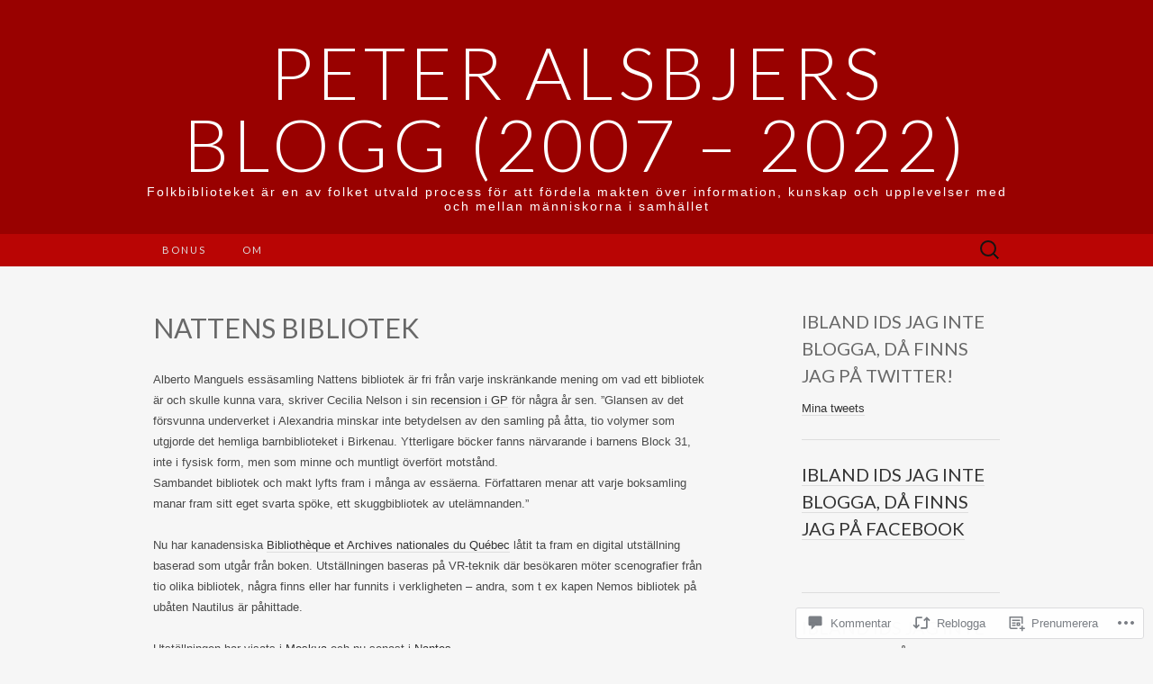

--- FILE ---
content_type: text/html; charset=UTF-8
request_url: https://peterals.wordpress.com/2018/01/25/nattens-bibliotek/
body_size: 51498
content:
<!DOCTYPE html>
<html lang="sv-SE">
<head>
	<meta charset="UTF-8">
	<meta name="viewport" content="width=device-width">
	<title>Nattens bibliotek | Peter Alsbjers blogg (2007 - 2022)</title>
	<link rel="profile" href="http://gmpg.org/xfn/11">
	<link rel="pingback" href="https://peterals.wordpress.com/xmlrpc.php">
	<!--[if lt IE 9]>
		<script src="https://s0.wp.com/wp-content/themes/pub/suits/js/html5.js?m=1389124717i" type="text/javascript"></script>
	<![endif]-->
	<meta name='robots' content='max-image-preview:large' />
<meta name="p:domain_verify" content="b5ffe1143ab5700030956b8db950e4ba" />
<link rel='dns-prefetch' href='//s0.wp.com' />
<link rel='dns-prefetch' href='//widgets.wp.com' />
<link rel='dns-prefetch' href='//fonts-api.wp.com' />
<link rel="alternate" type="application/rss+xml" title="Peter Alsbjers blogg (2007 - 2022) &raquo; flöde" href="https://peterals.wordpress.com/feed/" />
<link rel="alternate" type="application/rss+xml" title="Peter Alsbjers blogg (2007 - 2022) &raquo; kommentarsflöde" href="https://peterals.wordpress.com/comments/feed/" />
<link rel="alternate" type="application/rss+xml" title="Peter Alsbjers blogg (2007 - 2022) &raquo; Nattens bibliotek kommentarsflöde" href="https://peterals.wordpress.com/2018/01/25/nattens-bibliotek/feed/" />
	<script type="text/javascript">
		/* <![CDATA[ */
		function addLoadEvent(func) {
			var oldonload = window.onload;
			if (typeof window.onload != 'function') {
				window.onload = func;
			} else {
				window.onload = function () {
					oldonload();
					func();
				}
			}
		}
		/* ]]> */
	</script>
	<link crossorigin='anonymous' rel='stylesheet' id='all-css-0-1' href='/_static/??-eJxtzEkKgDAMQNELWYNjcSGeRdog1Q7BpHh9UQRBXD74fDhImRQFo0DIinxeXGRYUWg222PgHCEkmz0y7OhnQasosXxUGuYC/o/ebfh+b135FMZKd02th77t1hMpiDR+&cssminify=yes' type='text/css' media='all' />
<style id='wp-emoji-styles-inline-css'>

	img.wp-smiley, img.emoji {
		display: inline !important;
		border: none !important;
		box-shadow: none !important;
		height: 1em !important;
		width: 1em !important;
		margin: 0 0.07em !important;
		vertical-align: -0.1em !important;
		background: none !important;
		padding: 0 !important;
	}
/*# sourceURL=wp-emoji-styles-inline-css */
</style>
<link crossorigin='anonymous' rel='stylesheet' id='all-css-2-1' href='/wp-content/plugins/gutenberg-core/v22.2.0/build/styles/block-library/style.css?m=1764855221i&cssminify=yes' type='text/css' media='all' />
<style id='wp-block-library-inline-css'>
.has-text-align-justify {
	text-align:justify;
}
.has-text-align-justify{text-align:justify;}

/*# sourceURL=wp-block-library-inline-css */
</style><style id='global-styles-inline-css'>
:root{--wp--preset--aspect-ratio--square: 1;--wp--preset--aspect-ratio--4-3: 4/3;--wp--preset--aspect-ratio--3-4: 3/4;--wp--preset--aspect-ratio--3-2: 3/2;--wp--preset--aspect-ratio--2-3: 2/3;--wp--preset--aspect-ratio--16-9: 16/9;--wp--preset--aspect-ratio--9-16: 9/16;--wp--preset--color--black: #000000;--wp--preset--color--cyan-bluish-gray: #abb8c3;--wp--preset--color--white: #ffffff;--wp--preset--color--pale-pink: #f78da7;--wp--preset--color--vivid-red: #cf2e2e;--wp--preset--color--luminous-vivid-orange: #ff6900;--wp--preset--color--luminous-vivid-amber: #fcb900;--wp--preset--color--light-green-cyan: #7bdcb5;--wp--preset--color--vivid-green-cyan: #00d084;--wp--preset--color--pale-cyan-blue: #8ed1fc;--wp--preset--color--vivid-cyan-blue: #0693e3;--wp--preset--color--vivid-purple: #9b51e0;--wp--preset--gradient--vivid-cyan-blue-to-vivid-purple: linear-gradient(135deg,rgb(6,147,227) 0%,rgb(155,81,224) 100%);--wp--preset--gradient--light-green-cyan-to-vivid-green-cyan: linear-gradient(135deg,rgb(122,220,180) 0%,rgb(0,208,130) 100%);--wp--preset--gradient--luminous-vivid-amber-to-luminous-vivid-orange: linear-gradient(135deg,rgb(252,185,0) 0%,rgb(255,105,0) 100%);--wp--preset--gradient--luminous-vivid-orange-to-vivid-red: linear-gradient(135deg,rgb(255,105,0) 0%,rgb(207,46,46) 100%);--wp--preset--gradient--very-light-gray-to-cyan-bluish-gray: linear-gradient(135deg,rgb(238,238,238) 0%,rgb(169,184,195) 100%);--wp--preset--gradient--cool-to-warm-spectrum: linear-gradient(135deg,rgb(74,234,220) 0%,rgb(151,120,209) 20%,rgb(207,42,186) 40%,rgb(238,44,130) 60%,rgb(251,105,98) 80%,rgb(254,248,76) 100%);--wp--preset--gradient--blush-light-purple: linear-gradient(135deg,rgb(255,206,236) 0%,rgb(152,150,240) 100%);--wp--preset--gradient--blush-bordeaux: linear-gradient(135deg,rgb(254,205,165) 0%,rgb(254,45,45) 50%,rgb(107,0,62) 100%);--wp--preset--gradient--luminous-dusk: linear-gradient(135deg,rgb(255,203,112) 0%,rgb(199,81,192) 50%,rgb(65,88,208) 100%);--wp--preset--gradient--pale-ocean: linear-gradient(135deg,rgb(255,245,203) 0%,rgb(182,227,212) 50%,rgb(51,167,181) 100%);--wp--preset--gradient--electric-grass: linear-gradient(135deg,rgb(202,248,128) 0%,rgb(113,206,126) 100%);--wp--preset--gradient--midnight: linear-gradient(135deg,rgb(2,3,129) 0%,rgb(40,116,252) 100%);--wp--preset--font-size--small: 13px;--wp--preset--font-size--medium: 20px;--wp--preset--font-size--large: 36px;--wp--preset--font-size--x-large: 42px;--wp--preset--font-family--albert-sans: 'Albert Sans', sans-serif;--wp--preset--font-family--alegreya: Alegreya, serif;--wp--preset--font-family--arvo: Arvo, serif;--wp--preset--font-family--bodoni-moda: 'Bodoni Moda', serif;--wp--preset--font-family--bricolage-grotesque: 'Bricolage Grotesque', sans-serif;--wp--preset--font-family--cabin: Cabin, sans-serif;--wp--preset--font-family--chivo: Chivo, sans-serif;--wp--preset--font-family--commissioner: Commissioner, sans-serif;--wp--preset--font-family--cormorant: Cormorant, serif;--wp--preset--font-family--courier-prime: 'Courier Prime', monospace;--wp--preset--font-family--crimson-pro: 'Crimson Pro', serif;--wp--preset--font-family--dm-mono: 'DM Mono', monospace;--wp--preset--font-family--dm-sans: 'DM Sans', sans-serif;--wp--preset--font-family--dm-serif-display: 'DM Serif Display', serif;--wp--preset--font-family--domine: Domine, serif;--wp--preset--font-family--eb-garamond: 'EB Garamond', serif;--wp--preset--font-family--epilogue: Epilogue, sans-serif;--wp--preset--font-family--fahkwang: Fahkwang, sans-serif;--wp--preset--font-family--figtree: Figtree, sans-serif;--wp--preset--font-family--fira-sans: 'Fira Sans', sans-serif;--wp--preset--font-family--fjalla-one: 'Fjalla One', sans-serif;--wp--preset--font-family--fraunces: Fraunces, serif;--wp--preset--font-family--gabarito: Gabarito, system-ui;--wp--preset--font-family--ibm-plex-mono: 'IBM Plex Mono', monospace;--wp--preset--font-family--ibm-plex-sans: 'IBM Plex Sans', sans-serif;--wp--preset--font-family--ibarra-real-nova: 'Ibarra Real Nova', serif;--wp--preset--font-family--instrument-serif: 'Instrument Serif', serif;--wp--preset--font-family--inter: Inter, sans-serif;--wp--preset--font-family--josefin-sans: 'Josefin Sans', sans-serif;--wp--preset--font-family--jost: Jost, sans-serif;--wp--preset--font-family--libre-baskerville: 'Libre Baskerville', serif;--wp--preset--font-family--libre-franklin: 'Libre Franklin', sans-serif;--wp--preset--font-family--literata: Literata, serif;--wp--preset--font-family--lora: Lora, serif;--wp--preset--font-family--merriweather: Merriweather, serif;--wp--preset--font-family--montserrat: Montserrat, sans-serif;--wp--preset--font-family--newsreader: Newsreader, serif;--wp--preset--font-family--noto-sans-mono: 'Noto Sans Mono', sans-serif;--wp--preset--font-family--nunito: Nunito, sans-serif;--wp--preset--font-family--open-sans: 'Open Sans', sans-serif;--wp--preset--font-family--overpass: Overpass, sans-serif;--wp--preset--font-family--pt-serif: 'PT Serif', serif;--wp--preset--font-family--petrona: Petrona, serif;--wp--preset--font-family--piazzolla: Piazzolla, serif;--wp--preset--font-family--playfair-display: 'Playfair Display', serif;--wp--preset--font-family--plus-jakarta-sans: 'Plus Jakarta Sans', sans-serif;--wp--preset--font-family--poppins: Poppins, sans-serif;--wp--preset--font-family--raleway: Raleway, sans-serif;--wp--preset--font-family--roboto: Roboto, sans-serif;--wp--preset--font-family--roboto-slab: 'Roboto Slab', serif;--wp--preset--font-family--rubik: Rubik, sans-serif;--wp--preset--font-family--rufina: Rufina, serif;--wp--preset--font-family--sora: Sora, sans-serif;--wp--preset--font-family--source-sans-3: 'Source Sans 3', sans-serif;--wp--preset--font-family--source-serif-4: 'Source Serif 4', serif;--wp--preset--font-family--space-mono: 'Space Mono', monospace;--wp--preset--font-family--syne: Syne, sans-serif;--wp--preset--font-family--texturina: Texturina, serif;--wp--preset--font-family--urbanist: Urbanist, sans-serif;--wp--preset--font-family--work-sans: 'Work Sans', sans-serif;--wp--preset--spacing--20: 0.44rem;--wp--preset--spacing--30: 0.67rem;--wp--preset--spacing--40: 1rem;--wp--preset--spacing--50: 1.5rem;--wp--preset--spacing--60: 2.25rem;--wp--preset--spacing--70: 3.38rem;--wp--preset--spacing--80: 5.06rem;--wp--preset--shadow--natural: 6px 6px 9px rgba(0, 0, 0, 0.2);--wp--preset--shadow--deep: 12px 12px 50px rgba(0, 0, 0, 0.4);--wp--preset--shadow--sharp: 6px 6px 0px rgba(0, 0, 0, 0.2);--wp--preset--shadow--outlined: 6px 6px 0px -3px rgb(255, 255, 255), 6px 6px rgb(0, 0, 0);--wp--preset--shadow--crisp: 6px 6px 0px rgb(0, 0, 0);}:where(.is-layout-flex){gap: 0.5em;}:where(.is-layout-grid){gap: 0.5em;}body .is-layout-flex{display: flex;}.is-layout-flex{flex-wrap: wrap;align-items: center;}.is-layout-flex > :is(*, div){margin: 0;}body .is-layout-grid{display: grid;}.is-layout-grid > :is(*, div){margin: 0;}:where(.wp-block-columns.is-layout-flex){gap: 2em;}:where(.wp-block-columns.is-layout-grid){gap: 2em;}:where(.wp-block-post-template.is-layout-flex){gap: 1.25em;}:where(.wp-block-post-template.is-layout-grid){gap: 1.25em;}.has-black-color{color: var(--wp--preset--color--black) !important;}.has-cyan-bluish-gray-color{color: var(--wp--preset--color--cyan-bluish-gray) !important;}.has-white-color{color: var(--wp--preset--color--white) !important;}.has-pale-pink-color{color: var(--wp--preset--color--pale-pink) !important;}.has-vivid-red-color{color: var(--wp--preset--color--vivid-red) !important;}.has-luminous-vivid-orange-color{color: var(--wp--preset--color--luminous-vivid-orange) !important;}.has-luminous-vivid-amber-color{color: var(--wp--preset--color--luminous-vivid-amber) !important;}.has-light-green-cyan-color{color: var(--wp--preset--color--light-green-cyan) !important;}.has-vivid-green-cyan-color{color: var(--wp--preset--color--vivid-green-cyan) !important;}.has-pale-cyan-blue-color{color: var(--wp--preset--color--pale-cyan-blue) !important;}.has-vivid-cyan-blue-color{color: var(--wp--preset--color--vivid-cyan-blue) !important;}.has-vivid-purple-color{color: var(--wp--preset--color--vivid-purple) !important;}.has-black-background-color{background-color: var(--wp--preset--color--black) !important;}.has-cyan-bluish-gray-background-color{background-color: var(--wp--preset--color--cyan-bluish-gray) !important;}.has-white-background-color{background-color: var(--wp--preset--color--white) !important;}.has-pale-pink-background-color{background-color: var(--wp--preset--color--pale-pink) !important;}.has-vivid-red-background-color{background-color: var(--wp--preset--color--vivid-red) !important;}.has-luminous-vivid-orange-background-color{background-color: var(--wp--preset--color--luminous-vivid-orange) !important;}.has-luminous-vivid-amber-background-color{background-color: var(--wp--preset--color--luminous-vivid-amber) !important;}.has-light-green-cyan-background-color{background-color: var(--wp--preset--color--light-green-cyan) !important;}.has-vivid-green-cyan-background-color{background-color: var(--wp--preset--color--vivid-green-cyan) !important;}.has-pale-cyan-blue-background-color{background-color: var(--wp--preset--color--pale-cyan-blue) !important;}.has-vivid-cyan-blue-background-color{background-color: var(--wp--preset--color--vivid-cyan-blue) !important;}.has-vivid-purple-background-color{background-color: var(--wp--preset--color--vivid-purple) !important;}.has-black-border-color{border-color: var(--wp--preset--color--black) !important;}.has-cyan-bluish-gray-border-color{border-color: var(--wp--preset--color--cyan-bluish-gray) !important;}.has-white-border-color{border-color: var(--wp--preset--color--white) !important;}.has-pale-pink-border-color{border-color: var(--wp--preset--color--pale-pink) !important;}.has-vivid-red-border-color{border-color: var(--wp--preset--color--vivid-red) !important;}.has-luminous-vivid-orange-border-color{border-color: var(--wp--preset--color--luminous-vivid-orange) !important;}.has-luminous-vivid-amber-border-color{border-color: var(--wp--preset--color--luminous-vivid-amber) !important;}.has-light-green-cyan-border-color{border-color: var(--wp--preset--color--light-green-cyan) !important;}.has-vivid-green-cyan-border-color{border-color: var(--wp--preset--color--vivid-green-cyan) !important;}.has-pale-cyan-blue-border-color{border-color: var(--wp--preset--color--pale-cyan-blue) !important;}.has-vivid-cyan-blue-border-color{border-color: var(--wp--preset--color--vivid-cyan-blue) !important;}.has-vivid-purple-border-color{border-color: var(--wp--preset--color--vivid-purple) !important;}.has-vivid-cyan-blue-to-vivid-purple-gradient-background{background: var(--wp--preset--gradient--vivid-cyan-blue-to-vivid-purple) !important;}.has-light-green-cyan-to-vivid-green-cyan-gradient-background{background: var(--wp--preset--gradient--light-green-cyan-to-vivid-green-cyan) !important;}.has-luminous-vivid-amber-to-luminous-vivid-orange-gradient-background{background: var(--wp--preset--gradient--luminous-vivid-amber-to-luminous-vivid-orange) !important;}.has-luminous-vivid-orange-to-vivid-red-gradient-background{background: var(--wp--preset--gradient--luminous-vivid-orange-to-vivid-red) !important;}.has-very-light-gray-to-cyan-bluish-gray-gradient-background{background: var(--wp--preset--gradient--very-light-gray-to-cyan-bluish-gray) !important;}.has-cool-to-warm-spectrum-gradient-background{background: var(--wp--preset--gradient--cool-to-warm-spectrum) !important;}.has-blush-light-purple-gradient-background{background: var(--wp--preset--gradient--blush-light-purple) !important;}.has-blush-bordeaux-gradient-background{background: var(--wp--preset--gradient--blush-bordeaux) !important;}.has-luminous-dusk-gradient-background{background: var(--wp--preset--gradient--luminous-dusk) !important;}.has-pale-ocean-gradient-background{background: var(--wp--preset--gradient--pale-ocean) !important;}.has-electric-grass-gradient-background{background: var(--wp--preset--gradient--electric-grass) !important;}.has-midnight-gradient-background{background: var(--wp--preset--gradient--midnight) !important;}.has-small-font-size{font-size: var(--wp--preset--font-size--small) !important;}.has-medium-font-size{font-size: var(--wp--preset--font-size--medium) !important;}.has-large-font-size{font-size: var(--wp--preset--font-size--large) !important;}.has-x-large-font-size{font-size: var(--wp--preset--font-size--x-large) !important;}.has-albert-sans-font-family{font-family: var(--wp--preset--font-family--albert-sans) !important;}.has-alegreya-font-family{font-family: var(--wp--preset--font-family--alegreya) !important;}.has-arvo-font-family{font-family: var(--wp--preset--font-family--arvo) !important;}.has-bodoni-moda-font-family{font-family: var(--wp--preset--font-family--bodoni-moda) !important;}.has-bricolage-grotesque-font-family{font-family: var(--wp--preset--font-family--bricolage-grotesque) !important;}.has-cabin-font-family{font-family: var(--wp--preset--font-family--cabin) !important;}.has-chivo-font-family{font-family: var(--wp--preset--font-family--chivo) !important;}.has-commissioner-font-family{font-family: var(--wp--preset--font-family--commissioner) !important;}.has-cormorant-font-family{font-family: var(--wp--preset--font-family--cormorant) !important;}.has-courier-prime-font-family{font-family: var(--wp--preset--font-family--courier-prime) !important;}.has-crimson-pro-font-family{font-family: var(--wp--preset--font-family--crimson-pro) !important;}.has-dm-mono-font-family{font-family: var(--wp--preset--font-family--dm-mono) !important;}.has-dm-sans-font-family{font-family: var(--wp--preset--font-family--dm-sans) !important;}.has-dm-serif-display-font-family{font-family: var(--wp--preset--font-family--dm-serif-display) !important;}.has-domine-font-family{font-family: var(--wp--preset--font-family--domine) !important;}.has-eb-garamond-font-family{font-family: var(--wp--preset--font-family--eb-garamond) !important;}.has-epilogue-font-family{font-family: var(--wp--preset--font-family--epilogue) !important;}.has-fahkwang-font-family{font-family: var(--wp--preset--font-family--fahkwang) !important;}.has-figtree-font-family{font-family: var(--wp--preset--font-family--figtree) !important;}.has-fira-sans-font-family{font-family: var(--wp--preset--font-family--fira-sans) !important;}.has-fjalla-one-font-family{font-family: var(--wp--preset--font-family--fjalla-one) !important;}.has-fraunces-font-family{font-family: var(--wp--preset--font-family--fraunces) !important;}.has-gabarito-font-family{font-family: var(--wp--preset--font-family--gabarito) !important;}.has-ibm-plex-mono-font-family{font-family: var(--wp--preset--font-family--ibm-plex-mono) !important;}.has-ibm-plex-sans-font-family{font-family: var(--wp--preset--font-family--ibm-plex-sans) !important;}.has-ibarra-real-nova-font-family{font-family: var(--wp--preset--font-family--ibarra-real-nova) !important;}.has-instrument-serif-font-family{font-family: var(--wp--preset--font-family--instrument-serif) !important;}.has-inter-font-family{font-family: var(--wp--preset--font-family--inter) !important;}.has-josefin-sans-font-family{font-family: var(--wp--preset--font-family--josefin-sans) !important;}.has-jost-font-family{font-family: var(--wp--preset--font-family--jost) !important;}.has-libre-baskerville-font-family{font-family: var(--wp--preset--font-family--libre-baskerville) !important;}.has-libre-franklin-font-family{font-family: var(--wp--preset--font-family--libre-franklin) !important;}.has-literata-font-family{font-family: var(--wp--preset--font-family--literata) !important;}.has-lora-font-family{font-family: var(--wp--preset--font-family--lora) !important;}.has-merriweather-font-family{font-family: var(--wp--preset--font-family--merriweather) !important;}.has-montserrat-font-family{font-family: var(--wp--preset--font-family--montserrat) !important;}.has-newsreader-font-family{font-family: var(--wp--preset--font-family--newsreader) !important;}.has-noto-sans-mono-font-family{font-family: var(--wp--preset--font-family--noto-sans-mono) !important;}.has-nunito-font-family{font-family: var(--wp--preset--font-family--nunito) !important;}.has-open-sans-font-family{font-family: var(--wp--preset--font-family--open-sans) !important;}.has-overpass-font-family{font-family: var(--wp--preset--font-family--overpass) !important;}.has-pt-serif-font-family{font-family: var(--wp--preset--font-family--pt-serif) !important;}.has-petrona-font-family{font-family: var(--wp--preset--font-family--petrona) !important;}.has-piazzolla-font-family{font-family: var(--wp--preset--font-family--piazzolla) !important;}.has-playfair-display-font-family{font-family: var(--wp--preset--font-family--playfair-display) !important;}.has-plus-jakarta-sans-font-family{font-family: var(--wp--preset--font-family--plus-jakarta-sans) !important;}.has-poppins-font-family{font-family: var(--wp--preset--font-family--poppins) !important;}.has-raleway-font-family{font-family: var(--wp--preset--font-family--raleway) !important;}.has-roboto-font-family{font-family: var(--wp--preset--font-family--roboto) !important;}.has-roboto-slab-font-family{font-family: var(--wp--preset--font-family--roboto-slab) !important;}.has-rubik-font-family{font-family: var(--wp--preset--font-family--rubik) !important;}.has-rufina-font-family{font-family: var(--wp--preset--font-family--rufina) !important;}.has-sora-font-family{font-family: var(--wp--preset--font-family--sora) !important;}.has-source-sans-3-font-family{font-family: var(--wp--preset--font-family--source-sans-3) !important;}.has-source-serif-4-font-family{font-family: var(--wp--preset--font-family--source-serif-4) !important;}.has-space-mono-font-family{font-family: var(--wp--preset--font-family--space-mono) !important;}.has-syne-font-family{font-family: var(--wp--preset--font-family--syne) !important;}.has-texturina-font-family{font-family: var(--wp--preset--font-family--texturina) !important;}.has-urbanist-font-family{font-family: var(--wp--preset--font-family--urbanist) !important;}.has-work-sans-font-family{font-family: var(--wp--preset--font-family--work-sans) !important;}
/*# sourceURL=global-styles-inline-css */
</style>

<style id='classic-theme-styles-inline-css'>
/*! This file is auto-generated */
.wp-block-button__link{color:#fff;background-color:#32373c;border-radius:9999px;box-shadow:none;text-decoration:none;padding:calc(.667em + 2px) calc(1.333em + 2px);font-size:1.125em}.wp-block-file__button{background:#32373c;color:#fff;text-decoration:none}
/*# sourceURL=/wp-includes/css/classic-themes.min.css */
</style>
<link crossorigin='anonymous' rel='stylesheet' id='all-css-4-1' href='/_static/??-eJx9j9sOwjAIhl/ISjTzdGF8FNMD0c7RNYVuPr4sy27U7IbADx8/wJiN75NgEqBqclcfMTH4vqDqlK2AThCGaLFD0rGtZ97Af2yM4YGiOC+5EXyvI1ltjHO5ILPRSLGSkad68RrXomTrX0alecXcAK5p6d0HTKEvYKv0ZEWi/6GAiwdXYxdgwOLUWcXpS/6up1tudN2djud9c2maQ/sBK5V29A==&cssminify=yes' type='text/css' media='all' />
<link rel='stylesheet' id='verbum-gutenberg-css-css' href='https://widgets.wp.com/verbum-block-editor/block-editor.css?ver=1738686361' media='all' />
<link rel='stylesheet' id='suits-font-css' href='https://fonts-api.wp.com/css?family=Lato%3A100%2C300%2C400%26subset%3Dlatin%2Clatin-ext' media='all' />
<link crossorigin='anonymous' rel='stylesheet' id='all-css-8-1' href='/wp-content/themes/pub/suits/style.css?m=1741693343i&cssminify=yes' type='text/css' media='all' />
<style id='jetpack_facebook_likebox-inline-css'>
.widget_facebook_likebox {
	overflow: hidden;
}

/*# sourceURL=/wp-content/mu-plugins/jetpack-plugin/sun/modules/widgets/facebook-likebox/style.css */
</style>
<link crossorigin='anonymous' rel='stylesheet' id='all-css-10-1' href='/_static/??-eJzTLy/QTc7PK0nNK9HPLdUtyClNz8wr1i9KTcrJTwcy0/WTi5G5ekCujj52Temp+bo5+cmJJZn5eSgc3bScxMwikFb7XFtDE1NLExMLc0OTLACohS2q&cssminify=yes' type='text/css' media='all' />
<link crossorigin='anonymous' rel='stylesheet' id='print-css-11-1' href='/wp-content/mu-plugins/global-print/global-print.css?m=1465851035i&cssminify=yes' type='text/css' media='print' />
<style id='jetpack-global-styles-frontend-style-inline-css'>
:root { --font-headings: unset; --font-base: unset; --font-headings-default: -apple-system,BlinkMacSystemFont,"Segoe UI",Roboto,Oxygen-Sans,Ubuntu,Cantarell,"Helvetica Neue",sans-serif; --font-base-default: -apple-system,BlinkMacSystemFont,"Segoe UI",Roboto,Oxygen-Sans,Ubuntu,Cantarell,"Helvetica Neue",sans-serif;}
/*# sourceURL=jetpack-global-styles-frontend-style-inline-css */
</style>
<link crossorigin='anonymous' rel='stylesheet' id='all-css-14-1' href='/_static/??-eJyNjcsKAjEMRX/IGtQZBxfip0hMS9sxTYppGfx7H7gRN+7ugcs5sFRHKi1Ig9Jd5R6zGMyhVaTrh8G6QFHfORhYwlvw6P39PbPENZmt4G/ROQuBKWVkxxrVvuBH1lIoz2waILJekF+HUzlupnG3nQ77YZwfuRJIaQ==&cssminify=yes' type='text/css' media='all' />
<script type="text/javascript" id="jetpack_related-posts-js-extra">
/* <![CDATA[ */
var related_posts_js_options = {"post_heading":"h4"};
//# sourceURL=jetpack_related-posts-js-extra
/* ]]> */
</script>
<script type="text/javascript" id="wpcom-actionbar-placeholder-js-extra">
/* <![CDATA[ */
var actionbardata = {"siteID":"1539045","postID":"12765","siteURL":"https://peterals.wordpress.com","xhrURL":"https://peterals.wordpress.com/wp-admin/admin-ajax.php","nonce":"4da4b0dc14","isLoggedIn":"","statusMessage":"","subsEmailDefault":"instantly","proxyScriptUrl":"https://s0.wp.com/wp-content/js/wpcom-proxy-request.js?m=1513050504i&amp;ver=20211021","shortlink":"https://wp.me/p6snj-3jT","i18n":{"followedText":"Nya inl\u00e4gg fr\u00e5n denna webbplats kommer nu visas i din \u003Ca href=\"https://wordpress.com/reader\"\u003EL\u00e4sare\u003C/a\u003E","foldBar":"Minimera detta f\u00e4lt","unfoldBar":"Expandera detta f\u00e4lt","shortLinkCopied":"Kortl\u00e4nk kopierad till urklipp."}};
//# sourceURL=wpcom-actionbar-placeholder-js-extra
/* ]]> */
</script>
<script type="text/javascript" id="jetpack-mu-wpcom-settings-js-before">
/* <![CDATA[ */
var JETPACK_MU_WPCOM_SETTINGS = {"assetsUrl":"https://s0.wp.com/wp-content/mu-plugins/jetpack-mu-wpcom-plugin/sun/jetpack_vendor/automattic/jetpack-mu-wpcom/src/build/"};
//# sourceURL=jetpack-mu-wpcom-settings-js-before
/* ]]> */
</script>
<script crossorigin='anonymous' type='text/javascript'  src='/_static/??-eJx1jcEOwiAQRH9IunJo2ovxU0yFTQPCguyS2r8XE0zqwdNkMi9vYMvKJBIkgVhVDnV1xOBR8mIevQNXgpsjA/fqgoWCYRG0KicW/m1DdDR4PsHB6xsTROWSXvt3a7JQLfJn9M+KZe9xFPyFVHRraacdvsaLnsbxrPU0z/4NC+ROAA=='></script>
<script type="text/javascript" id="rlt-proxy-js-after">
/* <![CDATA[ */
	rltInitialize( {"token":null,"iframeOrigins":["https:\/\/widgets.wp.com"]} );
//# sourceURL=rlt-proxy-js-after
/* ]]> */
</script>
<link rel="EditURI" type="application/rsd+xml" title="RSD" href="https://peterals.wordpress.com/xmlrpc.php?rsd" />
<meta name="generator" content="WordPress.com" />
<link rel="canonical" href="https://peterals.wordpress.com/2018/01/25/nattens-bibliotek/" />
<link rel='shortlink' href='https://wp.me/p6snj-3jT' />
<link rel="alternate" type="application/json+oembed" href="https://public-api.wordpress.com/oembed/?format=json&amp;url=https%3A%2F%2Fpeterals.wordpress.com%2F2018%2F01%2F25%2Fnattens-bibliotek%2F&amp;for=wpcom-auto-discovery" /><link rel="alternate" type="application/xml+oembed" href="https://public-api.wordpress.com/oembed/?format=xml&amp;url=https%3A%2F%2Fpeterals.wordpress.com%2F2018%2F01%2F25%2Fnattens-bibliotek%2F&amp;for=wpcom-auto-discovery" />
<!-- Jetpack Open Graph Tags -->
<meta property="og:type" content="article" />
<meta property="og:title" content="Nattens bibliotek" />
<meta property="og:url" content="https://peterals.wordpress.com/2018/01/25/nattens-bibliotek/" />
<meta property="og:description" content="Alberto Manguels essäsamling Nattens bibliotek är fri från varje inskränkande mening om vad ett bibliotek är och skulle kunna vara, skriver Cecilia Nelson i sin recension i GP för några år sen. &amp;#8…" />
<meta property="article:published_time" content="2018-01-25T08:02:50+00:00" />
<meta property="article:modified_time" content="2018-01-25T08:02:50+00:00" />
<meta property="og:site_name" content="Peter Alsbjers blogg (2007 - 2022)" />
<meta property="og:image" content="http://img.youtube.com/vi/bidj-MevdOs/0.jpg" />
<meta property="og:image:secure_url" content="https://img.youtube.com/vi/bidj-MevdOs/0.jpg" />
<meta property="og:image:width" content="200" />
<meta property="og:image:height" content="200" />
<meta property="og:image:alt" content="" />
<meta property="og:locale" content="sv_SE" />
<meta property="fb:app_id" content="249643311490" />
<meta property="article:publisher" content="https://www.facebook.com/WordPresscom" />
<meta name="twitter:creator" content="@Peterals" />
<meta name="twitter:text:title" content="Nattens bibliotek" />
<meta name="twitter:image" content="https://secure.gravatar.com/blavatar/3b757605dcd1fe143c83ea0e320a46e72326ea4b29868eb458a1312219f060ed?s=240" />
<meta name="twitter:card" content="summary" />

<!-- End Jetpack Open Graph Tags -->
<link rel="shortcut icon" type="image/x-icon" href="https://secure.gravatar.com/blavatar/3b757605dcd1fe143c83ea0e320a46e72326ea4b29868eb458a1312219f060ed?s=32" sizes="16x16" />
<link rel="icon" type="image/x-icon" href="https://secure.gravatar.com/blavatar/3b757605dcd1fe143c83ea0e320a46e72326ea4b29868eb458a1312219f060ed?s=32" sizes="16x16" />
<link rel="apple-touch-icon" href="https://secure.gravatar.com/blavatar/3b757605dcd1fe143c83ea0e320a46e72326ea4b29868eb458a1312219f060ed?s=114" />
<link rel='openid.server' href='https://peterals.wordpress.com/?openidserver=1' />
<link rel='openid.delegate' href='https://peterals.wordpress.com/' />
<link rel="search" type="application/opensearchdescription+xml" href="https://peterals.wordpress.com/osd.xml" title="Peter Alsbjers blogg (2007 - 2022)" />
<link rel="search" type="application/opensearchdescription+xml" href="https://s1.wp.com/opensearch.xml" title="WordPress.com" />
<meta name="theme-color" content="#F6F6F6" />
<meta name="description" content="Alberto Manguels essäsamling Nattens bibliotek är fri från varje inskränkande mening om vad ett bibliotek är och skulle kunna vara, skriver Cecilia Nelson i sin recension i GP för några år sen. &quot;Glansen av det försvunna underverket i Alexandria minskar inte betydelsen av den samling på åtta, tio volymer som utgjorde det hemliga barnbiblioteket i&hellip;" />
<style type="text/css" id="custom-background-css">
body.custom-background { background-color: #F6F6F6; }
</style>
	<style type="text/css" id="custom-colors-css">.site-header h1.site-title { color: #FFFFFF;}
.site-header h2.site-description { color: #FFFFFF;}
.site-info { color: #FFFFFF;}
.site-info { color: #F2F2F2;}
a:hover { color: #333333;}
.entry-content a, .comment-content a, .page-content a { color: #333333;}
.entry-meta a:hover { color: #333333;}
.nav-menu li a { color: #DDDDDD;}
.nav-menu li:hover > a, .nav-menu li a:hover { color: #FFFFFF;}
.nav-menu .current_page_item > a, .nav-menu .current_page_ancestor > a, .nav-menu .current-menu-item > a, .nav-menu .current-menu-ancestor > a { color: #FFFFFF;}
.nav-menu li:hover { background-color: #404040;}
body { background-color: #F6F6F6;}
.site-header { background-color: #990100;}
#navbar { background-color: #B90504;}
.site-info-container { background-color: #B90504;}
.nav-menu li:hover > a, .nav-menu li a:hover { background-color: #B90504;}
.nav-menu li:hover > a, .nav-menu li a:hover { background-color: rgba( 185, 5, 4, 0.8 );}
ul.nav-menu ul a:hover, .nav-menu ul ul a:hover { background-color: #B90504;}
.nav-menu .current_page_item > a, .nav-menu .current_page_ancestor > a, .nav-menu .current-menu-item > a, .nav-menu .current-menu-ancestor > a { background-color: #B90504;}
.nav-menu .sub-menu, .nav-menu .children { background-color: #860202;}
a { color: #333333;}
.entry-content a, .comment-content a, .page-content a { color: #333333;}
.entry-meta a { color: #333333;}
body, h1, h2, h3, h4, h5, h6 { color: #494949;}
h1, h2, h3, h4, h5, h6 { color: #686868;}
.entry-meta { color: #686868;}
input { color: #8E8E8E;}
textarea { color: #8E8E8E;}
</style>
<link crossorigin='anonymous' rel='stylesheet' id='all-css-0-3' href='/_static/??-eJyNzMsKAjEMheEXshPqBXUhPoo4bRgytmkwCYNvbwdm487d+eDwwyIhNTZkg+pBik/ECjOaPNNrM6gzPIgTjE4ld46a3iRGrX9/NFTiIanu4O9wbdkLKiyUJzQFaxKkaV9qn4Jr7V5v8Xw6XC/xGPfzF4aPQ7Q=&cssminify=yes' type='text/css' media='all' />
</head>

<body class="wp-singular post-template-default single single-post postid-12765 single-format-standard custom-background wp-theme-pubsuits customizer-styles-applied single-author two-footer-sidebars jetpack-reblog-enabled">
	<div id="page" class="hfeed site">

		<header id="masthead" class="site-header" role="banner">
			
			<a class="home-link" href="https://peterals.wordpress.com/" title="Peter Alsbjers blogg (2007 &#8211; 2022)" rel="home">
				<h1 class="site-title">Peter Alsbjers blogg (2007 &#8211; 2022)</h1>
				<h2 class="site-description">Folkbiblioteket är en av folket utvald process för att fördela makten över information, kunskap och upplevelser med och mellan människorna i samhället</h2>
			</a><!-- #navbar .header-navigation -->

			<div id="navbar" class="header-navigation">

				<nav id="site-navigation" class="navigation main-navigation" role="navigation">
					<h3 class="menu-toggle">Meny</h3>
					<div class="nav-menu"><ul>
<li class="page_item page-item-6031 page_item_has_children"><a href="https://peterals.wordpress.com/bonus/">Bonus</a>
<ul class='children'>
	<li class="page_item page-item-4073 page_item_has_children"><a href="https://peterals.wordpress.com/bonus/alternative_librarianship/">Alternative librarianship</a>
	<ul class='children'>
		<li class="page_item page-item-4095 page_item_has_children"><a href="https://peterals.wordpress.com/bonus/alternative_librarianship/bibliotekarier-i-popularkultur/">Bibliotekarier i populärkultur</a>
		<ul class='children'>
			<li class="page_item page-item-4195"><a href="https://peterals.wordpress.com/bonus/alternative_librarianship/bibliotekarier-i-popularkultur/bibliotekarier-i-bildkonsten/">Bibliotekarier i bildkonsten</a></li>
			<li class="page_item page-item-4176"><a href="https://peterals.wordpress.com/bonus/alternative_librarianship/bibliotekarier-i-popularkultur/bibliotekarier-i-reklam/">Bibliotekarier i reklam</a></li>
			<li class="page_item page-item-4192"><a href="https://peterals.wordpress.com/bonus/alternative_librarianship/bibliotekarier-i-popularkultur/bibliotekarier-i-tecknade-serier/">Bibliotekarier i tecknade&nbsp;serier</a></li>
			<li class="page_item page-item-4168"><a href="https://peterals.wordpress.com/bonus/alternative_librarianship/bibliotekarier-i-popularkultur/bibliotekarier-i-text/">Bibliotekarier i text</a></li>
			<li class="page_item page-item-4085"><a href="https://peterals.wordpress.com/bonus/alternative_librarianship/bibliotekarier-i-popularkultur/bibliotekarier-pa-film-och-tv/">Bibliotekarier på film och&nbsp;TV</a></li>
			<li class="page_item page-item-4119"><a href="https://peterals.wordpress.com/bonus/alternative_librarianship/bibliotekarier-i-popularkultur/pop-och-rock/">Pop och rock</a></li>
		</ul>
</li>
		<li class="page_item page-item-4088 page_item_has_children"><a href="https://peterals.wordpress.com/bonus/alternative_librarianship/humor/">Humor</a>
		<ul class='children'>
			<li class="page_item page-item-4163"><a href="https://peterals.wordpress.com/bonus/alternative_librarianship/humor/filmer/">Filmer</a></li>
		</ul>
</li>
		<li class="page_item page-item-4146"><a href="https://peterals.wordpress.com/bonus/alternative_librarianship/quizz/">Librarian&#8217;s Quizz</a></li>
		<li class="page_item page-item-4126"><a href="https://peterals.wordpress.com/bonus/alternative_librarianship/shopping/">Merch &amp; Shopping</a></li>
		<li class="page_item page-item-4092 page_item_has_children"><a href="https://peterals.wordpress.com/bonus/alternative_librarianship/stereotypier/">Stereotypier</a>
		<ul class='children'>
			<li class="page_item page-item-4104 page_item_has_children"><a href="https://peterals.wordpress.com/bonus/alternative_librarianship/stereotypier/bibliotekarier-och-mode/">Bibliotekarier med kläder</a>
			<ul class='children'>
				<li class="page_item page-item-4101"><a href="https://peterals.wordpress.com/bonus/alternative_librarianship/stereotypier/bibliotekarier-och-mode/tatuerade-bibliotekarier/">Tatuerade bibliotekarier</a></li>
			</ul>
</li>
			<li class="page_item page-item-4107"><a href="https://peterals.wordpress.com/bonus/alternative_librarianship/stereotypier/utan/">Bibliotekarier utan kläder</a></li>
		</ul>
</li>
	</ul>
</li>
	<li class="page_item page-item-3639 page_item_has_children"><a href="https://peterals.wordpress.com/bonus/bibliotekens-guide-michelin/">Bibliotekens Guide Michelin</a>
	<ul class='children'>
		<li class="page_item page-item-3644"><a href="https://peterals.wordpress.com/bonus/bibliotekens-guide-michelin/vard-en-omvag/">Värd en omväg</a></li>
		<li class="page_item page-item-3646"><a href="https://peterals.wordpress.com/bonus/bibliotekens-guide-michelin/vard-en-resa/">Värd en resa</a></li>
		<li class="page_item page-item-3642"><a href="https://peterals.wordpress.com/bonus/bibliotekens-guide-michelin/vart-ett-besok/">Värt ett besök</a></li>
	</ul>
</li>
	<li class="page_item page-item-6894 page_item_has_children"><a href="https://peterals.wordpress.com/bonus/biblioteksdebatt/">Gammal biblioteksdebatt</a>
	<ul class='children'>
		<li class="page_item page-item-1698"><a href="https://peterals.wordpress.com/bonus/biblioteksdebatt/biblioteksdebatt-2009/">Biblioteksdebatt 2009</a></li>
		<li class="page_item page-item-182 page_item_has_children"><a href="https://peterals.wordpress.com/bonus/biblioteksdebatt/biblioteksdebatt/">Biblioteksdebatt 2008</a>
		<ul class='children'>
			<li class="page_item page-item-252"><a href="https://peterals.wordpress.com/bonus/biblioteksdebatt/biblioteksdebatt/kompetensbeskrivning-1748/">Kompetensbeskrivning 1748</a></li>
		</ul>
</li>
	</ul>
</li>
	<li class="page_item page-item-2629"><a href="https://peterals.wordpress.com/bonus/gastbloggare/">Gästbloggare 2010-12</a></li>
	<li class="page_item page-item-6038"><a href="https://peterals.wordpress.com/bonus/vad-man-kan-lana-pa-biblioteket/">Kan jag låna vaförnåt, på&nbsp;biblioteket?</a></li>
	<li class="page_item page-item-5825 page_item_has_children"><a href="https://peterals.wordpress.com/bonus/omlasning/">Omläsning</a>
	<ul class='children'>
		<li class="page_item page-item-5905"><a href="https://peterals.wordpress.com/bonus/omlasning/att-satta-upp-hangrannor/">Att sätta upp&nbsp;hängrännor</a></li>
		<li class="page_item page-item-5851"><a href="https://peterals.wordpress.com/bonus/omlasning/bilar-och-sjalvbilder/">Bilar och självbilder</a></li>
		<li class="page_item page-item-5831"><a href="https://peterals.wordpress.com/bonus/omlasning/5831-2/">Drakar och demoner på&nbsp;biblioteket</a></li>
		<li class="page_item page-item-5842"><a href="https://peterals.wordpress.com/bonus/omlasning/fran-hopp-till-fortvivlan-och-tillbaks-igen/">Från hopp till förtvivlan och tillbaks&nbsp;igen</a></li>
		<li class="page_item page-item-5897"><a href="https://peterals.wordpress.com/bonus/omlasning/greta-hamilton-en-kvinna-fore-sin-tid/">Greta Hamilton – en kvinna före sin&nbsp;tid</a></li>
		<li class="page_item page-item-5892"><a href="https://peterals.wordpress.com/bonus/omlasning/interaktion-en-forutsattning-for-anything-2-0/">Interaktion en förutsättning för anything&nbsp;2.0</a></li>
		<li class="page_item page-item-5866"><a href="https://peterals.wordpress.com/bonus/omlasning/intresset-for-vattentorn/">Intresset för vattentorn</a></li>
		<li class="page_item page-item-5883"><a href="https://peterals.wordpress.com/bonus/omlasning/pa-vilket-satt-blev-limit-projektet-en-framgang/">Limit som 2.0</a></li>
		<li class="page_item page-item-5873"><a href="https://peterals.wordpress.com/bonus/omlasning/lansbibliotek-i-forandring/">Länsbibliotek i förändring</a></li>
		<li class="page_item page-item-5879"><a href="https://peterals.wordpress.com/bonus/omlasning/ny-norm-for-radikalitet-behovs/">Ny norm för radikalitet&nbsp;behövs!</a></li>
		<li class="page_item page-item-5860"><a href="https://peterals.wordpress.com/bonus/omlasning/varfor-skallde-inte-hunden/">Varför skällde inte&nbsp;hunden?</a></li>
	</ul>
</li>
</ul>
</li>
<li class="page_item page-item-2206 page_item_has_children"><a href="https://peterals.wordpress.com/om/">Om</a>
<ul class='children'>
	<li class="page_item page-item-188"><a href="https://peterals.wordpress.com/om/citat/">Citat som inspirerar&nbsp;mig</a></li>
	<li class="page_item page-item-7223 page_item_has_children"><a href="https://peterals.wordpress.com/om/random/">Folkbibliotekens framtid</a>
	<ul class='children'>
		<li class="page_item page-item-8549"><a href="https://peterals.wordpress.com/om/random/biblioteksbyggnader/">Biblioteksbyggnader</a></li>
		<li class="page_item page-item-8542"><a href="https://peterals.wordpress.com/om/random/framtidens-bibliotekskatalog/">Framtidens bibliotekskatalog</a></li>
		<li class="page_item page-item-8556"><a href="https://peterals.wordpress.com/om/random/framtider/">Framtider</a></li>
		<li class="page_item page-item-8547"><a href="https://peterals.wordpress.com/om/random/lasning/">Läsning</a></li>
		<li class="page_item page-item-8551"><a href="https://peterals.wordpress.com/om/random/marknadsforing/">Marknadsföring</a></li>
		<li class="page_item page-item-8540"><a href="https://peterals.wordpress.com/om/random/trender/">Megatrender</a></li>
		<li class="page_item page-item-8538"><a href="https://peterals.wordpress.com/om/random/the-wow-factor/">The &#8221;wow&#8221; factor</a></li>
		<li class="page_item page-item-8554"><a href="https://peterals.wordpress.com/om/random/utvecklingsideer/">Utvecklingsidéer</a></li>
	</ul>
</li>
</ul>
</li>
</ul></div>
					<form role="search" method="get" class="search-form" action="https://peterals.wordpress.com/">
				<label>
					<span class="screen-reader-text">Sök efter:</span>
					<input type="search" class="search-field" placeholder="Sök …" value="" name="s" />
				</label>
				<input type="submit" class="search-submit" value="Sök" />
			</form>				</nav><!-- #site-navigation .navigation .main-navigation -->

			</div><!-- #navbar .header-navigation -->

		</header><!-- #masthead .site-header -->

		<div id="main" class="site-main">

	<div id="primary" class="content-area">

		<div id="content" class="site-content" role="main">

			
<article id="post-12765" class="post-12765 post type-post status-publish format-standard hentry category-konstigt-konstnarligt-och-kreativt category-virtuellt tag-alberto-manguel">

	
			<header class="entry-header">

				
				<h1 class="entry-title">Nattens bibliotek</h1>
			</header><!-- .entry-header -->

											<div class="entry-content">
					<p>Alberto Manguels essäsamling Nattens bibliotek är fri från varje inskränkande mening om vad ett bibliotek är och skulle kunna vara, skriver Cecilia Nelson i sin <a href="http://www.gp.se/kultur/alberto-manguel-nattens-bibliotek-1.1195788">recension i GP</a> för några år sen. &#8221;Glansen av det försvunna underverket i Alexandria minskar inte betydelsen av den samling på åtta, tio volymer som utgjorde det hemliga barnbiblioteket i Birkenau. Ytterligare böcker fanns närvarande i barnens Block 31, inte i fysisk form, men som minne och muntligt överfört motstånd.<br />
Sambandet bibliotek och makt lyfts fram i många av essäerna. Författaren menar att varje boksamling manar fram sitt eget svarta spöke, ett skuggbibliotek av utelämnanden.&#8221;</p>
<p>Nu har kanadensiska <a href="http://www.banq.qc.ca/accueil/">Bibliothèque et Archives nationales du Québec</a> låtit ta fram en digital utställning baserad som utgår från boken. Utställningen baseras på VR-teknik där besökaren möter scenografier från tio olika bibliotek, några finns eller har funnits i verkligheten &#8211; andra, som t ex kapen Nemos bibliotek på ubåten Nautilus är påhittade.</p>
<p>Utställningen har visats i <a href="http://territoryfest.com/playbill/noch-v-biblioteke/">Moskva</a> och nu senast i <a href="http://www.lelieuunique.com/evenement/la-bibliotheque-la-nuit/">Nantes</a>.</p>
<p>Kanske något att ta till Sverige i samband med att den Nationella biblioteksstrategin presenteras, eller vad säger ni, Erik och Gunilla?</p>
<p><span class="embed-youtube" style="text-align:center; display: block;"><iframe class="youtube-player" width="620" height="349" src="https://www.youtube.com/embed/bidj-MevdOs?version=3&#038;rel=1&#038;showsearch=0&#038;showinfo=1&#038;iv_load_policy=1&#038;fs=1&#038;hl=sv&#038;autohide=2&#038;wmode=transparent" allowfullscreen="true" style="border:0;" sandbox="allow-scripts allow-same-origin allow-popups allow-presentation allow-popups-to-escape-sandbox"></iframe></span></p>
<div id="jp-post-flair" class="sharedaddy sd-rating-enabled sd-like-enabled sd-sharing-enabled"><div class="sd-block sd-rating"><h3 class="sd-title">Betygsätt detta:</h3><div class="cs-rating pd-rating" id="pd_rating_holder_639564_post_12765"></div></div><div class="sharedaddy sd-sharing-enabled"><div class="robots-nocontent sd-block sd-social sd-social-icon-text sd-sharing"><h3 class="sd-title">Dela detta:</h3><div class="sd-content"><ul><li class="share-facebook"><a rel="nofollow noopener noreferrer"
				data-shared="sharing-facebook-12765"
				class="share-facebook sd-button share-icon"
				href="https://peterals.wordpress.com/2018/01/25/nattens-bibliotek/?share=facebook"
				target="_blank"
				aria-labelledby="sharing-facebook-12765"
				>
				<span id="sharing-facebook-12765" hidden>Dela på Facebook (Öppnas i ett nytt fönster)</span>
				<span>Facebook</span>
			</a></li><li class="share-twitter"><a rel="nofollow noopener noreferrer"
				data-shared="sharing-twitter-12765"
				class="share-twitter sd-button share-icon"
				href="https://peterals.wordpress.com/2018/01/25/nattens-bibliotek/?share=twitter"
				target="_blank"
				aria-labelledby="sharing-twitter-12765"
				>
				<span id="sharing-twitter-12765" hidden>Dela på X (Öppnas i ett nytt fönster)</span>
				<span>X</span>
			</a></li><li class="share-email"><a rel="nofollow noopener noreferrer"
				data-shared="sharing-email-12765"
				class="share-email sd-button share-icon"
				href="mailto:?subject=%5BDelat%20inl%C3%A4gg%5D%20Nattens%20bibliotek&#038;body=https%3A%2F%2Fpeterals.wordpress.com%2F2018%2F01%2F25%2Fnattens-bibliotek%2F&#038;share=email"
				target="_blank"
				aria-labelledby="sharing-email-12765"
				data-email-share-error-title="Har du e-post konfigurerat?" data-email-share-error-text="Om du har problem med att dela via e-post är det möjligt att e-post inte är konfigurerat för din webbläsare. Du kan behöva skapa en ny e-post själv." data-email-share-nonce="beb85a9d8b" data-email-share-track-url="https://peterals.wordpress.com/2018/01/25/nattens-bibliotek/?share=email">
				<span id="sharing-email-12765" hidden>E-posta en länk till en vän (Öppnas i ett nytt fönster)</span>
				<span>E-post</span>
			</a></li><li class="share-print"><a rel="nofollow noopener noreferrer"
				data-shared="sharing-print-12765"
				class="share-print sd-button share-icon"
				href="https://peterals.wordpress.com/2018/01/25/nattens-bibliotek/#print?share=print"
				target="_blank"
				aria-labelledby="sharing-print-12765"
				>
				<span id="sharing-print-12765" hidden>Skriv ut (Öppnas i ett nytt fönster)</span>
				<span>Skriv ut</span>
			</a></li><li class="share-end"></li></ul></div></div></div><div class='sharedaddy sd-block sd-like jetpack-likes-widget-wrapper jetpack-likes-widget-unloaded' id='like-post-wrapper-1539045-12765-696e05dec3fad' data-src='//widgets.wp.com/likes/index.html?ver=20260119#blog_id=1539045&amp;post_id=12765&amp;origin=peterals.wordpress.com&amp;obj_id=1539045-12765-696e05dec3fad' data-name='like-post-frame-1539045-12765-696e05dec3fad' data-title='Gilla eller reblogga'><div class='likes-widget-placeholder post-likes-widget-placeholder' style='height: 55px;'><span class='button'><span>Gilla</span></span> <span class='loading'>Laddar in …</span></div><span class='sd-text-color'></span><a class='sd-link-color'></a></div>
<div id='jp-relatedposts' class='jp-relatedposts' >
	<h3 class="jp-relatedposts-headline"><em>Relaterade</em></h3>
</div></div>									</div><!-- .entry-content -->
			
			<footer class="entry-meta">
				Publicerades i <a href="https://peterals.wordpress.com/category/konstigt-konstnarligt-och-kreativt/" rel="category tag">konstigt, konstnärligt och kreativt</a>, <a href="https://peterals.wordpress.com/category/virtuellt/" rel="category tag">virtuellt</a> och märktes <a href="https://peterals.wordpress.com/tag/alberto-manguel/" rel="tag">Alberto Manguel</a><span class="on-date"> den <a href="https://peterals.wordpress.com/2018/01/25/nattens-bibliotek/" title="10:02 50" rel="bookmark"><time class="entry-date" datetime="2018-01-25T10:02:50+02:00">25 januari 2018</time></a></span><span class="by-author"> av <span class="author vcard"><a class="url fn n" href="https://peterals.wordpress.com/author/peterals/" title="Visa alla inlägg av peterals" rel="author">peterals</a></span></span>.
									<a href="https://peterals.wordpress.com/2018/01/25/nattens-bibliotek/#respond"><span class="leave-reply">Lämna en kommentar</span></a>				
							</footer><!-- .entry-meta -->


</article><!-- #post-# .#post-class-# -->

	<nav role="navigation" id="nav-below" class="post-navigation">
		<h1 class="screen-reader-text">Inläggsnavigering</h1>

	
		<div class="nav-previous"><a href="https://peterals.wordpress.com/2018/01/22/bibblan-bildar-igang/" rel="prev"><span class="meta-nav">&larr;</span> Bibblan bildar igång</a></div>		<div class="nav-next"><a href="https://peterals.wordpress.com/2018/01/25/varturne-2018-varmdo/" rel="next">Vårturné 2018 Värmdö <span class="meta-nav">&rarr;</span></a></div>
	
	</nav><!-- #nav-below -->

	
<div id="comments" class="comments-area">

	
		<div id="respond" class="comment-respond">
		<h3 id="reply-title" class="comment-reply-title">Lämna en kommentar <small><a rel="nofollow" id="cancel-comment-reply-link" href="/2018/01/25/nattens-bibliotek/#respond" style="display:none;">Avbryt svar</a></small></h3><form action="https://peterals.wordpress.com/wp-comments-post.php" method="post" id="commentform" class="comment-form">


<div class="comment-form__verbum transparent"></div><div class="verbum-form-meta"><input type='hidden' name='comment_post_ID' value='12765' id='comment_post_ID' />
<input type='hidden' name='comment_parent' id='comment_parent' value='0' />

			<input type="hidden" name="highlander_comment_nonce" id="highlander_comment_nonce" value="614ce8d4e9" />
			<input type="hidden" name="verbum_show_subscription_modal" value="" /></div><p style="display: none;"><input type="hidden" id="akismet_comment_nonce" name="akismet_comment_nonce" value="5213d146fd" /></p><p style="display: none !important;" class="akismet-fields-container" data-prefix="ak_"><label>&#916;<textarea name="ak_hp_textarea" cols="45" rows="8" maxlength="100"></textarea></label><input type="hidden" id="ak_js_1" name="ak_js" value="170"/><script type="text/javascript">
/* <![CDATA[ */
document.getElementById( "ak_js_1" ).setAttribute( "value", ( new Date() ).getTime() );
/* ]]> */
</script>
</p></form>	</div><!-- #respond -->
	<p class="akismet_comment_form_privacy_notice">Denna webbplats använder Akismet för att minska skräppost. <a href="https://akismet.com/privacy/" target="_blank" rel="nofollow noopener">Lär dig om hur din kommentarsdata bearbetas</a>.</p>
</div><!-- #comments .comments-area -->
		</div><!-- #content .site-content -->

	</div><!-- #primary .content-area -->


	<div id="secondary" class="sidebar-container" role="complementary">
				<div class="widget-area">
			<aside id="twitter_timeline-2" class="widget widget_twitter_timeline"><h3 class="widget-title">Ibland ids jag inte blogga, då finns jag på Twitter!</h3><a class="twitter-timeline" data-width="225" data-theme="light" data-border-color="#e8e8e8" data-tweet-limit="3" data-lang="SV" data-partner="jetpack" href="https://twitter.com/@peterals" href="https://twitter.com/@peterals">Mina tweets</a></aside><aside id="facebook-likebox-3" class="widget widget_facebook_likebox"><h3 class="widget-title"><a href="https://www.facebook.com/pages/Peter-Alsbjers-blogg/270657636280870">Ibland ids jag inte blogga, då finns jag på Facebook</a></h3>		<div id="fb-root"></div>
		<div class="fb-page" data-href="https://www.facebook.com/pages/Peter-Alsbjers-blogg/270657636280870" data-width="200"  data-height="580" data-hide-cover="false" data-show-facepile="true" data-tabs="timeline" data-hide-cta="false" data-small-header="false">
		<div class="fb-xfbml-parse-ignore"><blockquote cite="https://www.facebook.com/pages/Peter-Alsbjers-blogg/270657636280870"><a href="https://www.facebook.com/pages/Peter-Alsbjers-blogg/270657636280870">Ibland ids jag inte blogga, då finns jag på Facebook</a></blockquote></div>
		</div>
		</aside><aside id="text-135178222" class="widget widget_text"><h3 class="widget-title">Ibland ids jag inte blogga, då finns jag på Pinterest!</h3>			<div class="textwidget"><a href="http://se.pinterest.com/peterals/" />
<img src="https://about.pinterest.com/sites/all/themes/custom/pinterest/images/pinterest-footer-logo.png" height="84" width="82"></a></div>
		</aside><aside id="text-15" class="widget widget_text"><h3 class="widget-title">Library Music on Spotify</h3>			<div class="textwidget"><iframe src="https://embed.spotify.com/?uri=spotify%3Auser%3Apeterals%3Aplaylist%3A6DnyANhpDbnfT6N5j0lYrd" style="display:block; margin:0 auto; width:100%; height:380px;" frameborder="0" allowtransparency="true" loading="lazy"></iframe></div>
		</aside><aside id="follow_button_widget-2" class="widget widget_follow_button_widget">
		<a class="wordpress-follow-button" href="https://peterals.wordpress.com" data-blog="1539045" data-lang="sv" data-show-follower-count="true">Follow Peter Alsbjers blogg (2007 &#8211; 2022) on WordPress.com</a>
		<script type="text/javascript">(function(d){ window.wpcomPlatform = {"titles":{"timelines":"Inb\u00e4ddningsbara tidslinjer","followButton":"F\u00f6lja-knapp","wpEmbeds":"Inb\u00e4ddningar i WordPress"}}; var f = d.getElementsByTagName('SCRIPT')[0], p = d.createElement('SCRIPT');p.type = 'text/javascript';p.async = true;p.src = '//widgets.wp.com/platform.js';f.parentNode.insertBefore(p,f);}(document));</script>

		</aside><aside id="blog_subscription-3" class="widget widget_blog_subscription jetpack_subscription_widget"><h3 class="widget-title"><label for="subscribe-field">Följ bloggen via E-post</label></h3>

			<div class="wp-block-jetpack-subscriptions__container">
			<form
				action="https://subscribe.wordpress.com"
				method="post"
				accept-charset="utf-8"
				data-blog="1539045"
				data-post_access_level="everybody"
				id="subscribe-blog"
			>
				<p>Ange din e-postadress för att följa denna blogg och få meddelanden om nya inlägg via e-post.</p>
				<p id="subscribe-email">
					<label
						id="subscribe-field-label"
						for="subscribe-field"
						class="screen-reader-text"
					>
						E-postadress:					</label>

					<input
							type="email"
							name="email"
							autocomplete="email"
							
							style="width: 95%; padding: 1px 10px"
							placeholder="E-postadress"
							value=""
							id="subscribe-field"
							required
						/>				</p>

				<p id="subscribe-submit"
									>
					<input type="hidden" name="action" value="subscribe"/>
					<input type="hidden" name="blog_id" value="1539045"/>
					<input type="hidden" name="source" value="https://peterals.wordpress.com/2018/01/25/nattens-bibliotek/"/>
					<input type="hidden" name="sub-type" value="widget"/>
					<input type="hidden" name="redirect_fragment" value="subscribe-blog"/>
					<input type="hidden" id="_wpnonce" name="_wpnonce" value="e2ef34e73e" />					<button type="submit"
													class="wp-block-button__link"
																	>
						Följ					</button>
				</p>
			</form>
							<div class="wp-block-jetpack-subscriptions__subscount">
					Gör som 1&nbsp;213 andra, prenumerera du med.				</div>
						</div>
			
</aside><aside id="archives-3" class="widget widget_archive"><h3 class="widget-title">Arkiv</h3>		<label class="screen-reader-text" for="archives-dropdown-3">Arkiv</label>
		<select id="archives-dropdown-3" name="archive-dropdown">
			
			<option value="">Välj månad</option>
				<option value='https://peterals.wordpress.com/2023/10/'> oktober 2023 </option>
	<option value='https://peterals.wordpress.com/2022/09/'> september 2022 </option>
	<option value='https://peterals.wordpress.com/2022/08/'> augusti 2022 </option>
	<option value='https://peterals.wordpress.com/2022/07/'> juli 2022 </option>
	<option value='https://peterals.wordpress.com/2022/06/'> juni 2022 </option>
	<option value='https://peterals.wordpress.com/2022/05/'> maj 2022 </option>
	<option value='https://peterals.wordpress.com/2022/04/'> april 2022 </option>
	<option value='https://peterals.wordpress.com/2022/03/'> mars 2022 </option>
	<option value='https://peterals.wordpress.com/2022/02/'> februari 2022 </option>
	<option value='https://peterals.wordpress.com/2022/01/'> januari 2022 </option>
	<option value='https://peterals.wordpress.com/2021/12/'> december 2021 </option>
	<option value='https://peterals.wordpress.com/2021/11/'> november 2021 </option>
	<option value='https://peterals.wordpress.com/2021/10/'> oktober 2021 </option>
	<option value='https://peterals.wordpress.com/2021/09/'> september 2021 </option>
	<option value='https://peterals.wordpress.com/2021/08/'> augusti 2021 </option>
	<option value='https://peterals.wordpress.com/2021/07/'> juli 2021 </option>
	<option value='https://peterals.wordpress.com/2021/06/'> juni 2021 </option>
	<option value='https://peterals.wordpress.com/2021/05/'> maj 2021 </option>
	<option value='https://peterals.wordpress.com/2021/04/'> april 2021 </option>
	<option value='https://peterals.wordpress.com/2021/03/'> mars 2021 </option>
	<option value='https://peterals.wordpress.com/2021/02/'> februari 2021 </option>
	<option value='https://peterals.wordpress.com/2021/01/'> januari 2021 </option>
	<option value='https://peterals.wordpress.com/2020/12/'> december 2020 </option>
	<option value='https://peterals.wordpress.com/2020/11/'> november 2020 </option>
	<option value='https://peterals.wordpress.com/2020/10/'> oktober 2020 </option>
	<option value='https://peterals.wordpress.com/2020/09/'> september 2020 </option>
	<option value='https://peterals.wordpress.com/2020/08/'> augusti 2020 </option>
	<option value='https://peterals.wordpress.com/2020/07/'> juli 2020 </option>
	<option value='https://peterals.wordpress.com/2020/06/'> juni 2020 </option>
	<option value='https://peterals.wordpress.com/2020/05/'> maj 2020 </option>
	<option value='https://peterals.wordpress.com/2020/04/'> april 2020 </option>
	<option value='https://peterals.wordpress.com/2020/03/'> mars 2020 </option>
	<option value='https://peterals.wordpress.com/2020/02/'> februari 2020 </option>
	<option value='https://peterals.wordpress.com/2020/01/'> januari 2020 </option>
	<option value='https://peterals.wordpress.com/2019/12/'> december 2019 </option>
	<option value='https://peterals.wordpress.com/2019/11/'> november 2019 </option>
	<option value='https://peterals.wordpress.com/2019/10/'> oktober 2019 </option>
	<option value='https://peterals.wordpress.com/2019/09/'> september 2019 </option>
	<option value='https://peterals.wordpress.com/2019/08/'> augusti 2019 </option>
	<option value='https://peterals.wordpress.com/2019/07/'> juli 2019 </option>
	<option value='https://peterals.wordpress.com/2019/06/'> juni 2019 </option>
	<option value='https://peterals.wordpress.com/2019/05/'> maj 2019 </option>
	<option value='https://peterals.wordpress.com/2019/04/'> april 2019 </option>
	<option value='https://peterals.wordpress.com/2019/03/'> mars 2019 </option>
	<option value='https://peterals.wordpress.com/2019/02/'> februari 2019 </option>
	<option value='https://peterals.wordpress.com/2019/01/'> januari 2019 </option>
	<option value='https://peterals.wordpress.com/2018/12/'> december 2018 </option>
	<option value='https://peterals.wordpress.com/2018/11/'> november 2018 </option>
	<option value='https://peterals.wordpress.com/2018/10/'> oktober 2018 </option>
	<option value='https://peterals.wordpress.com/2018/09/'> september 2018 </option>
	<option value='https://peterals.wordpress.com/2018/08/'> augusti 2018 </option>
	<option value='https://peterals.wordpress.com/2018/07/'> juli 2018 </option>
	<option value='https://peterals.wordpress.com/2018/06/'> juni 2018 </option>
	<option value='https://peterals.wordpress.com/2018/05/'> maj 2018 </option>
	<option value='https://peterals.wordpress.com/2018/04/'> april 2018 </option>
	<option value='https://peterals.wordpress.com/2018/03/'> mars 2018 </option>
	<option value='https://peterals.wordpress.com/2018/02/'> februari 2018 </option>
	<option value='https://peterals.wordpress.com/2018/01/'> januari 2018 </option>
	<option value='https://peterals.wordpress.com/2017/12/'> december 2017 </option>
	<option value='https://peterals.wordpress.com/2017/11/'> november 2017 </option>
	<option value='https://peterals.wordpress.com/2017/10/'> oktober 2017 </option>
	<option value='https://peterals.wordpress.com/2017/09/'> september 2017 </option>
	<option value='https://peterals.wordpress.com/2017/08/'> augusti 2017 </option>
	<option value='https://peterals.wordpress.com/2017/07/'> juli 2017 </option>
	<option value='https://peterals.wordpress.com/2017/06/'> juni 2017 </option>
	<option value='https://peterals.wordpress.com/2017/05/'> maj 2017 </option>
	<option value='https://peterals.wordpress.com/2017/04/'> april 2017 </option>
	<option value='https://peterals.wordpress.com/2017/03/'> mars 2017 </option>
	<option value='https://peterals.wordpress.com/2017/02/'> februari 2017 </option>
	<option value='https://peterals.wordpress.com/2017/01/'> januari 2017 </option>
	<option value='https://peterals.wordpress.com/2016/12/'> december 2016 </option>
	<option value='https://peterals.wordpress.com/2016/11/'> november 2016 </option>
	<option value='https://peterals.wordpress.com/2016/10/'> oktober 2016 </option>
	<option value='https://peterals.wordpress.com/2016/09/'> september 2016 </option>
	<option value='https://peterals.wordpress.com/2016/08/'> augusti 2016 </option>
	<option value='https://peterals.wordpress.com/2016/07/'> juli 2016 </option>
	<option value='https://peterals.wordpress.com/2016/06/'> juni 2016 </option>
	<option value='https://peterals.wordpress.com/2016/05/'> maj 2016 </option>
	<option value='https://peterals.wordpress.com/2016/04/'> april 2016 </option>
	<option value='https://peterals.wordpress.com/2016/03/'> mars 2016 </option>
	<option value='https://peterals.wordpress.com/2016/02/'> februari 2016 </option>
	<option value='https://peterals.wordpress.com/2016/01/'> januari 2016 </option>
	<option value='https://peterals.wordpress.com/2015/12/'> december 2015 </option>
	<option value='https://peterals.wordpress.com/2015/11/'> november 2015 </option>
	<option value='https://peterals.wordpress.com/2015/10/'> oktober 2015 </option>
	<option value='https://peterals.wordpress.com/2015/09/'> september 2015 </option>
	<option value='https://peterals.wordpress.com/2015/08/'> augusti 2015 </option>
	<option value='https://peterals.wordpress.com/2015/07/'> juli 2015 </option>
	<option value='https://peterals.wordpress.com/2015/06/'> juni 2015 </option>
	<option value='https://peterals.wordpress.com/2015/05/'> maj 2015 </option>
	<option value='https://peterals.wordpress.com/2015/04/'> april 2015 </option>
	<option value='https://peterals.wordpress.com/2015/03/'> mars 2015 </option>
	<option value='https://peterals.wordpress.com/2015/02/'> februari 2015 </option>
	<option value='https://peterals.wordpress.com/2015/01/'> januari 2015 </option>
	<option value='https://peterals.wordpress.com/2014/12/'> december 2014 </option>
	<option value='https://peterals.wordpress.com/2014/11/'> november 2014 </option>
	<option value='https://peterals.wordpress.com/2014/10/'> oktober 2014 </option>
	<option value='https://peterals.wordpress.com/2014/09/'> september 2014 </option>
	<option value='https://peterals.wordpress.com/2014/08/'> augusti 2014 </option>
	<option value='https://peterals.wordpress.com/2014/07/'> juli 2014 </option>
	<option value='https://peterals.wordpress.com/2014/06/'> juni 2014 </option>
	<option value='https://peterals.wordpress.com/2014/05/'> maj 2014 </option>
	<option value='https://peterals.wordpress.com/2014/04/'> april 2014 </option>
	<option value='https://peterals.wordpress.com/2014/03/'> mars 2014 </option>
	<option value='https://peterals.wordpress.com/2014/02/'> februari 2014 </option>
	<option value='https://peterals.wordpress.com/2014/01/'> januari 2014 </option>
	<option value='https://peterals.wordpress.com/2013/12/'> december 2013 </option>
	<option value='https://peterals.wordpress.com/2013/11/'> november 2013 </option>
	<option value='https://peterals.wordpress.com/2013/10/'> oktober 2013 </option>
	<option value='https://peterals.wordpress.com/2013/09/'> september 2013 </option>
	<option value='https://peterals.wordpress.com/2013/08/'> augusti 2013 </option>
	<option value='https://peterals.wordpress.com/2013/07/'> juli 2013 </option>
	<option value='https://peterals.wordpress.com/2013/06/'> juni 2013 </option>
	<option value='https://peterals.wordpress.com/2013/05/'> maj 2013 </option>
	<option value='https://peterals.wordpress.com/2013/04/'> april 2013 </option>
	<option value='https://peterals.wordpress.com/2013/03/'> mars 2013 </option>
	<option value='https://peterals.wordpress.com/2013/02/'> februari 2013 </option>
	<option value='https://peterals.wordpress.com/2013/01/'> januari 2013 </option>
	<option value='https://peterals.wordpress.com/2012/12/'> december 2012 </option>
	<option value='https://peterals.wordpress.com/2012/11/'> november 2012 </option>
	<option value='https://peterals.wordpress.com/2012/10/'> oktober 2012 </option>
	<option value='https://peterals.wordpress.com/2012/09/'> september 2012 </option>
	<option value='https://peterals.wordpress.com/2012/08/'> augusti 2012 </option>
	<option value='https://peterals.wordpress.com/2012/07/'> juli 2012 </option>
	<option value='https://peterals.wordpress.com/2012/06/'> juni 2012 </option>
	<option value='https://peterals.wordpress.com/2012/05/'> maj 2012 </option>
	<option value='https://peterals.wordpress.com/2012/04/'> april 2012 </option>
	<option value='https://peterals.wordpress.com/2012/03/'> mars 2012 </option>
	<option value='https://peterals.wordpress.com/2012/02/'> februari 2012 </option>
	<option value='https://peterals.wordpress.com/2012/01/'> januari 2012 </option>
	<option value='https://peterals.wordpress.com/2011/12/'> december 2011 </option>
	<option value='https://peterals.wordpress.com/2011/11/'> november 2011 </option>
	<option value='https://peterals.wordpress.com/2011/10/'> oktober 2011 </option>
	<option value='https://peterals.wordpress.com/2011/09/'> september 2011 </option>
	<option value='https://peterals.wordpress.com/2011/08/'> augusti 2011 </option>
	<option value='https://peterals.wordpress.com/2011/07/'> juli 2011 </option>
	<option value='https://peterals.wordpress.com/2011/06/'> juni 2011 </option>
	<option value='https://peterals.wordpress.com/2011/05/'> maj 2011 </option>
	<option value='https://peterals.wordpress.com/2011/04/'> april 2011 </option>
	<option value='https://peterals.wordpress.com/2011/03/'> mars 2011 </option>
	<option value='https://peterals.wordpress.com/2011/02/'> februari 2011 </option>
	<option value='https://peterals.wordpress.com/2011/01/'> januari 2011 </option>
	<option value='https://peterals.wordpress.com/2010/12/'> december 2010 </option>
	<option value='https://peterals.wordpress.com/2010/11/'> november 2010 </option>
	<option value='https://peterals.wordpress.com/2010/10/'> oktober 2010 </option>
	<option value='https://peterals.wordpress.com/2010/09/'> september 2010 </option>
	<option value='https://peterals.wordpress.com/2010/08/'> augusti 2010 </option>
	<option value='https://peterals.wordpress.com/2010/07/'> juli 2010 </option>
	<option value='https://peterals.wordpress.com/2010/06/'> juni 2010 </option>
	<option value='https://peterals.wordpress.com/2010/05/'> maj 2010 </option>
	<option value='https://peterals.wordpress.com/2010/04/'> april 2010 </option>
	<option value='https://peterals.wordpress.com/2010/03/'> mars 2010 </option>
	<option value='https://peterals.wordpress.com/2010/02/'> februari 2010 </option>
	<option value='https://peterals.wordpress.com/2010/01/'> januari 2010 </option>
	<option value='https://peterals.wordpress.com/2009/12/'> december 2009 </option>
	<option value='https://peterals.wordpress.com/2009/11/'> november 2009 </option>
	<option value='https://peterals.wordpress.com/2009/10/'> oktober 2009 </option>
	<option value='https://peterals.wordpress.com/2009/09/'> september 2009 </option>
	<option value='https://peterals.wordpress.com/2009/08/'> augusti 2009 </option>
	<option value='https://peterals.wordpress.com/2009/07/'> juli 2009 </option>
	<option value='https://peterals.wordpress.com/2009/06/'> juni 2009 </option>
	<option value='https://peterals.wordpress.com/2009/05/'> maj 2009 </option>
	<option value='https://peterals.wordpress.com/2009/04/'> april 2009 </option>
	<option value='https://peterals.wordpress.com/2009/03/'> mars 2009 </option>
	<option value='https://peterals.wordpress.com/2009/02/'> februari 2009 </option>
	<option value='https://peterals.wordpress.com/2009/01/'> januari 2009 </option>
	<option value='https://peterals.wordpress.com/2008/12/'> december 2008 </option>
	<option value='https://peterals.wordpress.com/2008/11/'> november 2008 </option>
	<option value='https://peterals.wordpress.com/2008/10/'> oktober 2008 </option>
	<option value='https://peterals.wordpress.com/2008/09/'> september 2008 </option>
	<option value='https://peterals.wordpress.com/2008/08/'> augusti 2008 </option>
	<option value='https://peterals.wordpress.com/2008/07/'> juli 2008 </option>
	<option value='https://peterals.wordpress.com/2008/06/'> juni 2008 </option>
	<option value='https://peterals.wordpress.com/2008/05/'> maj 2008 </option>
	<option value='https://peterals.wordpress.com/2008/04/'> april 2008 </option>
	<option value='https://peterals.wordpress.com/2008/03/'> mars 2008 </option>
	<option value='https://peterals.wordpress.com/2008/02/'> februari 2008 </option>
	<option value='https://peterals.wordpress.com/2008/01/'> januari 2008 </option>
	<option value='https://peterals.wordpress.com/2007/12/'> december 2007 </option>
	<option value='https://peterals.wordpress.com/2007/11/'> november 2007 </option>
	<option value='https://peterals.wordpress.com/2007/10/'> oktober 2007 </option>
	<option value='https://peterals.wordpress.com/2007/09/'> september 2007 </option>
	<option value='https://peterals.wordpress.com/2007/08/'> augusti 2007 </option>

		</select>

			<script type="text/javascript">
/* <![CDATA[ */

( ( dropdownId ) => {
	const dropdown = document.getElementById( dropdownId );
	function onSelectChange() {
		setTimeout( () => {
			if ( 'escape' === dropdown.dataset.lastkey ) {
				return;
			}
			if ( dropdown.value ) {
				document.location.href = dropdown.value;
			}
		}, 250 );
	}
	function onKeyUp( event ) {
		if ( 'Escape' === event.key ) {
			dropdown.dataset.lastkey = 'escape';
		} else {
			delete dropdown.dataset.lastkey;
		}
	}
	function onClick() {
		delete dropdown.dataset.lastkey;
	}
	dropdown.addEventListener( 'keyup', onKeyUp );
	dropdown.addEventListener( 'click', onClick );
	dropdown.addEventListener( 'change', onSelectChange );
})( "archives-dropdown-3" );

//# sourceURL=WP_Widget_Archives%3A%3Awidget
/* ]]> */
</script>
</aside><aside id="categories-2" class="widget widget_categories"><h3 class="widget-title">Kategorier</h3><form action="https://peterals.wordpress.com" method="get"><label class="screen-reader-text" for="cat">Kategorier</label><select  name='cat' id='cat' class='postform'>
	<option value='-1'>Välj kategori</option>
	<option class="level-0" value="2892751">23 saker&nbsp;&nbsp;(7)</option>
	<option class="level-0" value="26558">ABM&nbsp;&nbsp;(3)</option>
	<option class="level-0" value="14067">AI&nbsp;&nbsp;(1)</option>
	<option class="level-0" value="17489613">Alsbjer&nbsp;&nbsp;(34)</option>
	<option class="level-0" value="478570">användbarhet&nbsp;&nbsp;(32)</option>
	<option class="level-0" value="4276">API&nbsp;&nbsp;(5)</option>
	<option class="level-0" value="487617927">appar för bibliotek&nbsp;&nbsp;(1)</option>
	<option class="level-0" value="1192376">applikationer&nbsp;&nbsp;(9)</option>
	<option class="level-0" value="696188">arbetsmiljö&nbsp;&nbsp;(1)</option>
	<option class="level-0" value="282669">Augmented reality&nbsp;&nbsp;(12)</option>
	<option class="level-0" value="739960">Övervakning&nbsp;&nbsp;(1)</option>
	<option class="level-0" value="84354576">öppna data&nbsp;&nbsp;(1)</option>
	<option class="level-0" value="8434313">B/I-uppsatser&nbsp;&nbsp;(121)</option>
	<option class="level-0" value="62610">barn&nbsp;&nbsp;(161)</option>
	<option class="level-0" value="1952754">bemötande&nbsp;&nbsp;(21)</option>
	<option class="level-0" value="1742050">bibliobloggosfären&nbsp;&nbsp;(32)</option>
	<option class="level-0" value="9774654">bibliodystopi&nbsp;&nbsp;(17)</option>
	<option class="level-0" value="13985554">bibliografisk service&nbsp;&nbsp;(4)</option>
	<option class="level-0" value="37514">Bibliotek 2.0&nbsp;&nbsp;(97)</option>
	<option class="level-0" value="171364017">Bibliotek 3.0&nbsp;&nbsp;(1)</option>
	<option class="level-0" value="5940068">bibliotekarieutbíldning&nbsp;&nbsp;(7)</option>
	<option class="level-0" value="687555011">bibliotekarieutbildning&nbsp;&nbsp;(1)</option>
	<option class="level-0" value="333932178">Bibliotekledare&nbsp;&nbsp;(2)</option>
	<option class="level-0" value="14526341">biblioteksarkitektur&nbsp;&nbsp;(76)</option>
	<option class="level-0" value="6051976">Biblioteksöverbyggnad&nbsp;&nbsp;(45)</option>
	<option class="level-0" value="13116710">biblioteksbyggnader&nbsp;&nbsp;(79)</option>
	<option class="level-0" value="2471314">biblioteksdebatt&nbsp;&nbsp;(82)</option>
	<option class="level-0" value="12123222">Bibliotekslagen&nbsp;&nbsp;(11)</option>
	<option class="level-0" value="4768037">biblioteksplaner&nbsp;&nbsp;(9)</option>
	<option class="level-0" value="4552258">bibliotekspolitik&nbsp;&nbsp;(23)</option>
	<option class="level-0" value="144443901">biblioteksprojekt&nbsp;&nbsp;(6)</option>
	<option class="level-0" value="23417597">biblioteksscenarios&nbsp;&nbsp;(17)</option>
	<option class="level-0" value="17128778">biblioteksstatistik&nbsp;&nbsp;(1)</option>
	<option class="level-0" value="492996427">biblioteksstruktur&nbsp;&nbsp;(2)</option>
	<option class="level-0" value="414682488">biblioteksturism&nbsp;&nbsp;(35)</option>
	<option class="level-0" value="2176020">biblioteksutveckling&nbsp;&nbsp;(114)</option>
	<option class="level-0" value="12277983">Biblioterapi&nbsp;&nbsp;(11)</option>
	<option class="level-0" value="380940">Bokbussar&nbsp;&nbsp;(5)</option>
	<option class="level-0" value="368318">bokprat&nbsp;&nbsp;(1)</option>
	<option class="level-0" value="5962601">brukarmedverkan&nbsp;&nbsp;(8)</option>
	<option class="level-0" value="42902">citat&nbsp;&nbsp;(4)</option>
	<option class="level-0" value="22356">communities&nbsp;&nbsp;(22)</option>
	<option class="level-0" value="9386">copyright&nbsp;&nbsp;(4)</option>
	<option class="level-0" value="309945">Corona&nbsp;&nbsp;(1)</option>
	<option class="level-0" value="694479852">COVID-19&nbsp;&nbsp;(3)</option>
	<option class="level-0" value="647327538">dagens bibliotekslänk&nbsp;&nbsp;(434)</option>
	<option class="level-0" value="127387">dans&nbsp;&nbsp;(4)</option>
	<option class="level-0" value="262044">databaser&nbsp;&nbsp;(1)</option>
	<option class="level-0" value="44217730">databrunnar&nbsp;&nbsp;(2)</option>
	<option class="level-0" value="104473">datorspel&nbsp;&nbsp;(18)</option>
	<option class="level-0" value="779013">dejting&nbsp;&nbsp;(2)</option>
	<option class="level-0" value="223231461">Delningsekonomi&nbsp;&nbsp;(3)</option>
	<option class="level-0" value="2091940">Den digitala klyftan&nbsp;&nbsp;(32)</option>
	<option class="level-0" value="36086436">design thinking&nbsp;&nbsp;(5)</option>
	<option class="level-0" value="6178004">Det Nya Biblioteket&nbsp;&nbsp;(5)</option>
	<option class="level-0" value="4702773">digital delaktighet&nbsp;&nbsp;(33)</option>
	<option class="level-0" value="1700231">digitala bibliotek&nbsp;&nbsp;(17)</option>
	<option class="level-0" value="5965218">Digitala infödingar&nbsp;&nbsp;(12)</option>
	<option class="level-0" value="4877927">digitalt bevarande&nbsp;&nbsp;(9)</option>
	<option class="level-0" value="4170753">Digitalt papper&nbsp;&nbsp;(2)</option>
	<option class="level-0" value="1576209">Dyslexi&nbsp;&nbsp;(1)</option>
	<option class="level-0" value="26572">e-böcker&nbsp;&nbsp;(93)</option>
	<option class="level-0" value="201797">etik&nbsp;&nbsp;(1)</option>
	<option class="level-0" value="1700230">EU-utlysningar&nbsp;&nbsp;(2)</option>
	<option class="level-0" value="62986">fan fiction&nbsp;&nbsp;(2)</option>
	<option class="level-0" value="16478016">fängelsebibliotek&nbsp;&nbsp;(1)</option>
	<option class="level-0" value="488896">förändring&nbsp;&nbsp;(28)</option>
	<option class="level-0" value="614771">förskola&nbsp;&nbsp;(1)</option>
	<option class="level-0" value="446764">festivaler&nbsp;&nbsp;(2)</option>
	<option class="level-0" value="68870">fildelning&nbsp;&nbsp;(6)</option>
	<option class="level-0" value="29584456">finanskrisen 2009&nbsp;&nbsp;(4)</option>
	<option class="level-0" value="1051094">Fjärrlån&nbsp;&nbsp;(1)</option>
	<option class="level-0" value="274405123">flummigt och oförargligt&nbsp;&nbsp;(4)</option>
	<option class="level-0" value="1306828">flyktingar&nbsp;&nbsp;(3)</option>
	<option class="level-0" value="19434543">Folkbildning 2.0&nbsp;&nbsp;(25)</option>
	<option class="level-0" value="194984">folkhälsa&nbsp;&nbsp;(11)</option>
	<option class="level-0" value="493677">folksonomier&nbsp;&nbsp;(3)</option>
	<option class="level-0" value="22065302">food literacy&nbsp;&nbsp;(3)</option>
	<option class="level-0" value="37914">forskning&nbsp;&nbsp;(3)</option>
	<option class="level-0" value="2500942">Fortbildning&nbsp;&nbsp;(6)</option>
	<option class="level-0" value="1163197">Fredag&nbsp;&nbsp;(129)</option>
	<option class="level-0" value="14782024">frivilligarbete&nbsp;&nbsp;(8)</option>
	<option class="level-0" value="13421627">Gallring&nbsp;&nbsp;(2)</option>
	<option class="level-0" value="1256">gaming&nbsp;&nbsp;(31)</option>
	<option class="level-0" value="489161">Gästbloggare&nbsp;&nbsp;(66)</option>
	<option class="level-0" value="178920">genus&nbsp;&nbsp;(2)</option>
	<option class="level-0" value="11704329">geo-taggning&nbsp;&nbsp;(2)</option>
	<option class="level-0" value="1130005">hållbarhet&nbsp;&nbsp;(1)</option>
	<option class="level-0" value="1201446">hemlösa&nbsp;&nbsp;(2)</option>
	<option class="level-0" value="485839203">Hotade bibliotek&nbsp;&nbsp;(1)</option>
	<option class="level-0" value="376">humor&nbsp;&nbsp;(103)</option>
	<option class="level-0" value="107916504">icke-användare&nbsp;&nbsp;(1)</option>
	<option class="level-0" value="656572">identitet&nbsp;&nbsp;(10)</option>
	<option class="level-0" value="156893">IFLA&nbsp;&nbsp;(1)</option>
	<option class="level-0" value="686">image&nbsp;&nbsp;(37)</option>
	<option class="level-0" value="38749">information literacy&nbsp;&nbsp;(13)</option>
	<option class="level-0" value="512967">informationskompetens&nbsp;&nbsp;(22)</option>
	<option class="level-0" value="513001">informationssökning&nbsp;&nbsp;(4)</option>
	<option class="level-0" value="300368">innovationer&nbsp;&nbsp;(23)</option>
	<option class="level-0" value="39393">inredning&nbsp;&nbsp;(3)</option>
	<option class="level-0" value="11929">integration&nbsp;&nbsp;(2)</option>
	<option class="level-0" value="19618078">Integrerade bibliotekssystem&nbsp;&nbsp;(16)</option>
	<option class="level-0" value="222205494">intellektuell frihet&nbsp;&nbsp;(2)</option>
	<option class="level-0" value="1651447">internetanvändning&nbsp;&nbsp;(101)</option>
	<option class="level-0" value="5964945">internetframsyn&nbsp;&nbsp;(1)</option>
	<option class="level-0" value="580102">Ipad&nbsp;&nbsp;(2)</option>
	<option class="level-0" value="110286">jämställdhet&nbsp;&nbsp;(3)</option>
	<option class="level-0" value="2643429">Journalism 2.0&nbsp;&nbsp;(1)</option>
	<option class="level-0" value="262085">källkritik&nbsp;&nbsp;(1)</option>
	<option class="level-0" value="17792">kläder&nbsp;&nbsp;(5)</option>
	<option class="level-0" value="355214926">kollaborativ ekonomi&nbsp;&nbsp;(28)</option>
	<option class="level-0" value="6437729">kompetenser&nbsp;&nbsp;(39)</option>
	<option class="level-0" value="26528">Konferenser&nbsp;&nbsp;(100)</option>
	<option class="level-0" value="688462">konstigt&nbsp;&nbsp;(3)</option>
	<option class="level-0" value="414698913">konstigt, konstnärligt och kreativt&nbsp;&nbsp;(126)</option>
	<option class="level-0" value="415036857">konstnärligt och kreativt&nbsp;&nbsp;(3)</option>
	<option class="level-0" value="66185">kreativitet&nbsp;&nbsp;(31)</option>
	<option class="level-0" value="605986">kulturarv&nbsp;&nbsp;(9)</option>
	<option class="level-0" value="453250">kulturdebatt&nbsp;&nbsp;(6)</option>
	<option class="level-0" value="1911485">kulturhus&nbsp;&nbsp;(4)</option>
	<option class="level-0" value="5964571">kulturministern&nbsp;&nbsp;(4)</option>
	<option class="level-0" value="447523">kulturpolitik&nbsp;&nbsp;(12)</option>
	<option class="level-0" value="1512135">kulturtidskrifter&nbsp;&nbsp;(1)</option>
	<option class="level-0" value="961238">Kvalitet&nbsp;&nbsp;(5)</option>
	<option class="level-0" value="8557541">Länsbibliotek 2.0&nbsp;&nbsp;(1)</option>
	<option class="level-0" value="682245">lärande&nbsp;&nbsp;(28)</option>
	<option class="level-0" value="2471357">Läsfrämjande&nbsp;&nbsp;(75)</option>
	<option class="level-0" value="499477">läsning&nbsp;&nbsp;(74)</option>
	<option class="level-0" value="2781681">läsplattor&nbsp;&nbsp;(4)</option>
	<option class="level-0" value="258715">läxhjälp&nbsp;&nbsp;(1)</option>
	<option class="level-0" value="300363">ledarskap&nbsp;&nbsp;(2)</option>
	<option class="level-0" value="82355">Leksaker&nbsp;&nbsp;(18)</option>
	<option class="level-0" value="20124278">library 2.0&nbsp;&nbsp;(6)</option>
	<option class="level-0" value="603443">Limit&nbsp;&nbsp;(3)</option>
	<option class="level-0" value="25633">literacy&nbsp;&nbsp;(21)</option>
	<option class="level-0" value="5259719">litteraturförmedling&nbsp;&nbsp;(9)</option>
	<option class="level-0" value="53249629">litteraturhus&nbsp;&nbsp;(1)</option>
	<option class="level-0" value="16228497">litteraturstöd&nbsp;&nbsp;(4)</option>
	<option class="level-0" value="53873822">Litteraturutredningen&nbsp;&nbsp;(6)</option>
	<option class="level-0" value="1772682">litterär kanon&nbsp;&nbsp;(1)</option>
	<option class="level-0" value="380364">ljudböcker&nbsp;&nbsp;(7)</option>
	<option class="level-0" value="40978">Machine Learning&nbsp;&nbsp;(1)</option>
	<option class="level-0" value="18718751">maker movement&nbsp;&nbsp;(22)</option>
	<option class="level-0" value="63345493">maker spaces&nbsp;&nbsp;(19)</option>
	<option class="level-0" value="3170770">makt 2.0&nbsp;&nbsp;(17)</option>
	<option class="level-0" value="4236">management&nbsp;&nbsp;(3)</option>
	<option class="level-0" value="3940">marknadsföring&nbsp;&nbsp;(144)</option>
	<option class="level-0" value="277979">medborgarkontor&nbsp;&nbsp;(2)</option>
	<option class="level-0" value="1517405">mediakompetens&nbsp;&nbsp;(23)</option>
	<option class="level-0" value="2471197">medieplanering&nbsp;&nbsp;(11)</option>
	<option class="level-0" value="89606441">Meröppna bibliotek&nbsp;&nbsp;(4)</option>
	<option class="level-0" value="688460">Metabloggning&nbsp;&nbsp;(2)</option>
	<option class="level-0" value="23191">metadata&nbsp;&nbsp;(1)</option>
	<option class="level-0" value="1759672">metodutveckling&nbsp;&nbsp;(5)</option>
	<option class="level-0" value="1419184">MIK&nbsp;&nbsp;(13)</option>
	<option class="level-0" value="9862044">Mobila webben&nbsp;&nbsp;(14)</option>
	<option class="level-0" value="12761669">Mobiltaggar&nbsp;&nbsp;(4)</option>
	<option class="level-0" value="1572382">moralpanik&nbsp;&nbsp;(1)</option>
	<option class="level-0" value="113775">MTM&nbsp;&nbsp;(1)</option>
	<option class="level-0" value="2871187">Museum 2.0&nbsp;&nbsp;(9)</option>
	<option class="level-0" value="3122">musik&nbsp;&nbsp;(6)</option>
	<option class="level-0" value="542526153">nationell biblioteksstrategi&nbsp;&nbsp;(9)</option>
	<option class="level-0" value="32052314">Nationell katalog&nbsp;&nbsp;(1)</option>
	<option class="level-0" value="11598568">nationella minoriteter&nbsp;&nbsp;(1)</option>
	<option class="level-0" value="16978915">nyttovärdering&nbsp;&nbsp;(7)</option>
	<option class="level-0" value="19737815">obemannade bibliotek&nbsp;&nbsp;(7)</option>
	<option class="level-0" value="1299375">OPAC 2.0&nbsp;&nbsp;(30)</option>
	<option class="level-0" value="36718326">open access&nbsp;&nbsp;(4)</option>
	<option class="level-0" value="25">Open source&nbsp;&nbsp;(15)</option>
	<option class="level-0" value="1906">opera&nbsp;&nbsp;(1)</option>
	<option class="level-0" value="3118609">plattformar&nbsp;&nbsp;(8)</option>
	<option class="level-0" value="92">podcasting&nbsp;&nbsp;(2)</option>
	<option class="level-0" value="10645">poesi&nbsp;&nbsp;(2)</option>
	<option class="level-0" value="163075">Populärkultur&nbsp;&nbsp;(1)</option>
	<option class="level-0" value="563453095">postfaktuella samhället&nbsp;&nbsp;(1)</option>
	<option class="level-0" value="25394">postmodernism&nbsp;&nbsp;(5)</option>
	<option class="level-0" value="19736639">Professionell läsning&nbsp;&nbsp;(636)</option>
	<option class="level-0" value="474">programmering&nbsp;&nbsp;(4)</option>
	<option class="level-0" value="1651515">publika datorer&nbsp;&nbsp;(3)</option>
	<option class="level-0" value="18554569">QR-taggar&nbsp;&nbsp;(10)</option>
	<option class="level-0" value="429683">Referensarbete&nbsp;&nbsp;(3)</option>
	<option class="level-0" value="2464908">regional biblioteksverksamhet&nbsp;&nbsp;(25)</option>
	<option class="level-0" value="27216">RFID&nbsp;&nbsp;(5)</option>
	<option class="level-0" value="1336964">robotar&nbsp;&nbsp;(10)</option>
	<option class="level-0" value="143674">ROI&nbsp;&nbsp;(18)</option>
	<option class="level-0" value="245661">sökmotorer&nbsp;&nbsp;(13)</option>
	<option class="level-0" value="2729452">semantiska webben&nbsp;&nbsp;(11)</option>
	<option class="level-0" value="11089687">serendipitet&nbsp;&nbsp;(2)</option>
	<option class="level-0" value="4987584">självbetjäning&nbsp;&nbsp;(6)</option>
	<option class="level-0" value="324051">skönlitteratur&nbsp;&nbsp;(3)</option>
	<option class="level-0" value="29535">skola&nbsp;&nbsp;(16)</option>
	<option class="level-0" value="1093729">skolbibliotek&nbsp;&nbsp;(30)</option>
	<option class="level-0" value="276983">släktforskning&nbsp;&nbsp;(2)</option>
	<option class="level-0" value="1862170">social kompetens&nbsp;&nbsp;(4)</option>
	<option class="level-0" value="1121505">sociala medier&nbsp;&nbsp;(34)</option>
	<option class="level-0" value="467136">sociala nätverk&nbsp;&nbsp;(35)</option>
	<option class="level-0" value="1775731">sociala webbar&nbsp;&nbsp;(48)</option>
	<option class="level-0" value="16477631">specialsamlingar&nbsp;&nbsp;(1)</option>
	<option class="level-0" value="153455">sponsring&nbsp;&nbsp;(1)</option>
	<option class="level-0" value="262614">språkcafé&nbsp;&nbsp;(2)</option>
	<option class="level-0" value="655770">språkutveckling&nbsp;&nbsp;(2)</option>
	<option class="level-0" value="11675">Statistik&nbsp;&nbsp;(20)</option>
	<option class="level-0" value="605983985">Stärkta bibliotek i hela landet&nbsp;&nbsp;(10)</option>
	<option class="level-0" value="1682752">stereotypier&nbsp;&nbsp;(17)</option>
	<option class="level-0" value="4789950">talböcker&nbsp;&nbsp;(5)</option>
	<option class="level-0" value="1694277">tecken i tiden&nbsp;&nbsp;(473)</option>
	<option class="level-0" value="832766">teckenspråk&nbsp;&nbsp;(5)</option>
	<option class="level-0" value="4853484">tecknade serier&nbsp;&nbsp;(2)</option>
	<option class="level-0" value="3941">tillgänglighet&nbsp;&nbsp;(21)</option>
	<option class="level-0" value="1785439">Transliteracy&nbsp;&nbsp;(2)</option>
	<option class="level-0" value="44426">TV-spel&nbsp;&nbsp;(23)</option>
	<option class="level-0" value="599182">twitter&nbsp;&nbsp;(6)</option>
	<option class="level-0" value="368157983">tysthetsnormen&nbsp;&nbsp;(7)</option>
	<option class="level-0" value="425225">ungdomar&nbsp;&nbsp;(120)</option>
	<option class="level-0" value="3259634">upphandling&nbsp;&nbsp;(2)</option>
	<option class="level-0" value="196750">upphovsrätt&nbsp;&nbsp;(7)</option>
	<option class="level-0" value="365221">upplevelseindustrin&nbsp;&nbsp;(1)</option>
	<option class="level-0" value="73856753">uppsökande biblioteksverksamhet&nbsp;&nbsp;(5)</option>
	<option class="level-0" value="5941152">utmaningsrätt&nbsp;&nbsp;(1)</option>
	<option class="level-0" value="81969">UX&nbsp;&nbsp;(9)</option>
	<option class="level-0" value="253096">verktyg&nbsp;&nbsp;(26)</option>
	<option class="level-0" value="4816692">virtuellt&nbsp;&nbsp;(14)</option>
	<option class="level-0" value="1337937">virtuellt referensarbete&nbsp;&nbsp;(14)</option>
	<option class="level-0" value="4793953">volontärer&nbsp;&nbsp;(1)</option>
	<option class="level-0" value="202118">Webb 2.0&nbsp;&nbsp;(20)</option>
	<option class="level-0" value="155074">webbutveckling&nbsp;&nbsp;(15)</option>
	<option class="level-0" value="608">wikis&nbsp;&nbsp;(7)</option>
	<option class="level-0" value="55499123">Yrkesetik&nbsp;&nbsp;(3)</option>
</select>
</form><script type="text/javascript">
/* <![CDATA[ */

( ( dropdownId ) => {
	const dropdown = document.getElementById( dropdownId );
	function onSelectChange() {
		setTimeout( () => {
			if ( 'escape' === dropdown.dataset.lastkey ) {
				return;
			}
			if ( dropdown.value && parseInt( dropdown.value ) > 0 && dropdown instanceof HTMLSelectElement ) {
				dropdown.parentElement.submit();
			}
		}, 250 );
	}
	function onKeyUp( event ) {
		if ( 'Escape' === event.key ) {
			dropdown.dataset.lastkey = 'escape';
		} else {
			delete dropdown.dataset.lastkey;
		}
	}
	function onClick() {
		delete dropdown.dataset.lastkey;
	}
	dropdown.addEventListener( 'keyup', onKeyUp );
	dropdown.addEventListener( 'click', onClick );
	dropdown.addEventListener( 'change', onSelectChange );
})( "cat" );

//# sourceURL=WP_Widget_Categories%3A%3Awidget
/* ]]> */
</script>
</aside><aside id="top-posts-2" class="widget widget_top-posts"><h3 class="widget-title">Populära inlägg och sidor</h3><ul><li><a href="https://peterals.wordpress.com/2013/07/26/ljudbocker-for-barn-viaspotify/" class="bump-view" data-bump-view="tp">Ljudböcker för barn via Spotify</a></li><li><a href="https://peterals.wordpress.com/2019/06/27/sa-har-raddar-du-en-vattenskadad-bok/" class="bump-view" data-bump-view="tp">Så här räddar du en vattenskadad bok</a></li><li><a href="https://peterals.wordpress.com/2012/12/11/ljudbocker-via-spotify/" class="bump-view" data-bump-view="tp">Ljudböcker via Spotify</a></li><li><a href="https://peterals.wordpress.com/2015/03/22/barnmakt-en-metodbok-om-ratten-till-inflytande/" class="bump-view" data-bump-view="tp">Barnmakt - en metodbok om rätten till inflytande</a></li><li><a href="https://peterals.wordpress.com/2018/04/18/katarina-michnik-om-folkbibliotekens-sociala-legitimitet/" class="bump-view" data-bump-view="tp">Katarina Michnik om folkbibliotekens sociala legitimitet</a></li></ul></aside><aside id="text-135178223" class="widget widget_text"><h3 class="widget-title">Välkommen till min egen filterbubbla</h3>			<div class="textwidget"><a href="http://tweetedtimes.com/Peterals"> Filterbubbla </a></div>
		</aside><aside id="text-135178216" class="widget widget_text"><h3 class="widget-title">Besökare</h3>			<div class="textwidget"><a href="https://www.revolvermaps.com/?target=enlarge&amp;i=0ttew0g3hud"><img src="//ra.revolvermaps.com/h/m/a/0/ff0000/128/0/0ttew0g3hud.png" width="256" height="128" alt="Map" style="border:0;"></a>

</div>
		</aside><aside id="text-135178221" class="widget widget_text">			<div class="textwidget"><a href="http://www.bloggportalen.se/" target="_blank" rel="noopener"><img src="http://www.bloggportalen.se/BlogPortal/view/Statistics?id=17497" border="0" /></a></div>
		</aside>		</div><!-- .widget-area -->
	</div><!-- #secondary .sidebar-container -->


		</div><!-- #main .site-main -->

		<footer id="colophon" class="site-footer" role="contentinfo">
			
<div id="tertiary" class="sidebar-container" role="complementary">

	<div class="sidebar-inner">

				<div class="widget-area">
			<aside id="wp_tag_cloud-3" class="widget wp_widget_tag_cloud"><h3 class="widget-title">Etiketter</h3><a href="https://peterals.wordpress.com/tag/se/" class="tag-cloud-link tag-link-24511 tag-link-position-1" style="font-size: 10.734375pt;" aria-label=".SE (8 poster)">.SE</a>
<a href="https://peterals.wordpress.com/tag/ariadne/" class="tag-cloud-link tag-link-1052624 tag-link-position-2" style="font-size: 8pt;" aria-label="Ariadne (4 poster)">Ariadne</a>
<a href="https://peterals.wordpress.com/tag/axiell/" class="tag-cloud-link tag-link-4725346 tag-link-position-3" style="font-size: 12.484375pt;" aria-label="Axiell (12 poster)">Axiell</a>
<a href="https://peterals.wordpress.com/tag/axiell-arena/" class="tag-cloud-link tag-link-5966444 tag-link-position-4" style="font-size: 11.28125pt;" aria-label="Axiell Arena (9 poster)">Axiell Arena</a>
<a href="https://peterals.wordpress.com/tag/biblioteksdagarna/" class="tag-cloud-link tag-link-1153302 tag-link-position-5" style="font-size: 12.484375pt;" aria-label="Biblioteksdagarna (12 poster)">Biblioteksdagarna</a>
<a href="https://peterals.wordpress.com/tag/boris-zetterlund/" class="tag-cloud-link tag-link-5966445 tag-link-position-6" style="font-size: 11.71875pt;" aria-label="Boris Zetterlund (10 poster)">Boris Zetterlund</a>
<a href="https://peterals.wordpress.com/tag/brewster-kahle/" class="tag-cloud-link tag-link-2307970 tag-link-position-7" style="font-size: 8.875pt;" aria-label="Brewster Kahle (5 poster)">Brewster Kahle</a>
<a href="https://peterals.wordpress.com/tag/btj/" class="tag-cloud-link tag-link-2637261 tag-link-position-8" style="font-size: 12.15625pt;" aria-label="Btj (11 poster)">Btj</a>
<a href="https://peterals.wordpress.com/tag/christer-hermansson/" class="tag-cloud-link tag-link-5967541 tag-link-position-9" style="font-size: 10.1875pt;" aria-label="Christer Hermansson (7 poster)">Christer Hermansson</a>
<a href="https://peterals.wordpress.com/tag/cites-insights/" class="tag-cloud-link tag-link-5291279 tag-link-position-10" style="font-size: 8pt;" aria-label="Cites &amp; Insights (4 poster)">Cites &amp; Insights</a>
<a href="https://peterals.wordpress.com/tag/cory-doctrow/" class="tag-cloud-link tag-link-2539480 tag-link-position-11" style="font-size: 8pt;" aria-label="Cory Doctrow (4 poster)">Cory Doctrow</a>
<a href="https://peterals.wordpress.com/tag/danmark/" class="tag-cloud-link tag-link-69891 tag-link-position-12" style="font-size: 13.25pt;" aria-label="Danmark (14 poster)">Danmark</a>
<a href="https://peterals.wordpress.com/tag/david-lankes/" class="tag-cloud-link tag-link-4263357 tag-link-position-13" style="font-size: 14.78125pt;" aria-label="David Lankes (20 poster)">David Lankes</a>
<a href="https://peterals.wordpress.com/tag/dokk1/" class="tag-cloud-link tag-link-163492114 tag-link-position-14" style="font-size: 8.875pt;" aria-label="DOKK1 (5 poster)">DOKK1</a>
<a href="https://peterals.wordpress.com/tag/ellyssa-kroski/" class="tag-cloud-link tag-link-5966090 tag-link-position-15" style="font-size: 8.875pt;" aria-label="Ellyssa Kroski (5 poster)">Ellyssa Kroski</a>
<a href="https://peterals.wordpress.com/tag/elsebeth-tank/" class="tag-cloud-link tag-link-19621942 tag-link-position-16" style="font-size: 10.1875pt;" aria-label="Elsebeth Tank (7 poster)">Elsebeth Tank</a>
<a href="https://peterals.wordpress.com/tag/elza-dunkels/" class="tag-cloud-link tag-link-5291292 tag-link-position-17" style="font-size: 9.640625pt;" aria-label="Elza Dunkels (6 poster)">Elza Dunkels</a>
<a href="https://peterals.wordpress.com/tag/europeana/" class="tag-cloud-link tag-link-948951 tag-link-position-18" style="font-size: 10.734375pt;" aria-label="Europeana (8 poster)">Europeana</a>
<a href="https://peterals.wordpress.com/tag/facebook/" class="tag-cloud-link tag-link-81819 tag-link-position-19" style="font-size: 16.640625pt;" aria-label="Facebook (30 poster)">Facebook</a>
<a href="https://peterals.wordpress.com/tag/fraga-biblioteket/" class="tag-cloud-link tag-link-2312691 tag-link-position-20" style="font-size: 11.28125pt;" aria-label="Fråga biblioteket (9 poster)">Fråga biblioteket</a>
<a href="https://peterals.wordpress.com/tag/halloween/" class="tag-cloud-link tag-link-6168 tag-link-position-21" style="font-size: 8pt;" aria-label="Halloween (4 poster)">Halloween</a>
<a href="https://peterals.wordpress.com/tag/howard-rheingold/" class="tag-cloud-link tag-link-215494 tag-link-position-22" style="font-size: 8.875pt;" aria-label="Howard Rheingold (5 poster)">Howard Rheingold</a>
<a href="https://peterals.wordpress.com/tag/ifla/" class="tag-cloud-link tag-link-156893 tag-link-position-23" style="font-size: 15.984375pt;" aria-label="IFLA (26 poster)">IFLA</a>
<a href="https://peterals.wordpress.com/tag/ifla2010/" class="tag-cloud-link tag-link-29730677 tag-link-position-24" style="font-size: 10.1875pt;" aria-label="IFLA2010 (7 poster)">IFLA2010</a>
<a href="https://peterals.wordpress.com/tag/inga-lunden/" class="tag-cloud-link tag-link-5962626 tag-link-position-25" style="font-size: 8.875pt;" aria-label="Inga Lundén (5 poster)">Inga Lundén</a>
<a href="https://peterals.wordpress.com/tag/innovation-labs/" class="tag-cloud-link tag-link-5434822 tag-link-position-26" style="font-size: 8pt;" aria-label="Innovation Labs (4 poster)">Innovation Labs</a>
<a href="https://peterals.wordpress.com/tag/internet-archive/" class="tag-cloud-link tag-link-47931 tag-link-position-27" style="font-size: 8pt;" aria-label="Internet Archive (4 poster)">Internet Archive</a>
<a href="https://peterals.wordpress.com/tag/jens-thorhauge/" class="tag-cloud-link tag-link-5963257 tag-link-position-28" style="font-size: 11.71875pt;" aria-label="Jens Thorhauge (10 poster)">Jens Thorhauge</a>
<a href="https://peterals.wordpress.com/tag/kb/" class="tag-cloud-link tag-link-40120 tag-link-position-29" style="font-size: 17.078125pt;" aria-label="KB (33 poster)">KB</a>
<a href="https://peterals.wordpress.com/tag/kk-stiftelsen/" class="tag-cloud-link tag-link-5963636 tag-link-position-30" style="font-size: 8.875pt;" aria-label="KK-stiftelsen (5 poster)">KK-stiftelsen</a>
<a href="https://peterals.wordpress.com/tag/kulturutredningen/" class="tag-cloud-link tag-link-5941147 tag-link-position-31" style="font-size: 8pt;" aria-label="Kulturutredningen (4 poster)">Kulturutredningen</a>
<a href="https://peterals.wordpress.com/tag/kungl-biblioteket/" class="tag-cloud-link tag-link-19737250 tag-link-position-32" style="font-size: 17.953125pt;" aria-label="Kungl. Biblioteket (40 poster)">Kungl. Biblioteket</a>
<a href="https://peterals.wordpress.com/tag/kur/" class="tag-cloud-link tag-link-313283 tag-link-position-33" style="font-size: 9.640625pt;" aria-label="KUR (6 poster)">KUR</a>
<a href="https://peterals.wordpress.com/tag/lena-adelsohn-liljeroth/" class="tag-cloud-link tag-link-783052 tag-link-position-34" style="font-size: 9.640625pt;" aria-label="Lena Adelsohn Liljeroth (6 poster)">Lena Adelsohn Liljeroth</a>
<a href="https://peterals.wordpress.com/tag/library-technology-reports/" class="tag-cloud-link tag-link-4923114 tag-link-position-35" style="font-size: 11.71875pt;" aria-label="Library Technology Reports (10 poster)">Library Technology Reports</a>
<a href="https://peterals.wordpress.com/tag/libris/" class="tag-cloud-link tag-link-4299619 tag-link-position-36" style="font-size: 8.875pt;" aria-label="Libris (5 poster)">Libris</a>
<a href="https://peterals.wordpress.com/tag/lasrorelsen/" class="tag-cloud-link tag-link-10380438 tag-link-position-37" style="font-size: 12.15625pt;" aria-label="Läsrörelsen (11 poster)">Läsrörelsen</a>
<a href="https://peterals.wordpress.com/tag/malmo-stadsbibliotek/" class="tag-cloud-link tag-link-2500995 tag-link-position-38" style="font-size: 14.34375pt;" aria-label="Malmö Stadsbibliotek (18 poster)">Malmö Stadsbibliotek</a>
<a href="https://peterals.wordpress.com/tag/marshall-breeding/" class="tag-cloud-link tag-link-6697654 tag-link-position-39" style="font-size: 8pt;" aria-label="Marshall Breeding (4 poster)">Marshall Breeding</a>
<a href="https://peterals.wordpress.com/tag/media-evolution/" class="tag-cloud-link tag-link-182219 tag-link-position-40" style="font-size: 13.46875pt;" aria-label="Media Evolution (15 poster)">Media Evolution</a>
<a href="https://peterals.wordpress.com/tag/medieradet/" class="tag-cloud-link tag-link-4520493 tag-link-position-41" style="font-size: 10.734375pt;" aria-label="Medierådet (8 poster)">Medierådet</a>
<a href="https://peterals.wordpress.com/tag/meredith-farkas/" class="tag-cloud-link tag-link-2157853 tag-link-position-42" style="font-size: 8.875pt;" aria-label="Meredith Farkas (5 poster)">Meredith Farkas</a>
<a href="https://peterals.wordpress.com/tag/michaels-stephens/" class="tag-cloud-link tag-link-5965820 tag-link-position-43" style="font-size: 10.1875pt;" aria-label="Michaels Stephens (7 poster)">Michaels Stephens</a>
<a href="https://peterals.wordpress.com/tag/mooc/" class="tag-cloud-link tag-link-9489678 tag-link-position-44" style="font-size: 8pt;" aria-label="MOOC (4 poster)">MOOC</a>
<a href="https://peterals.wordpress.com/tag/myndigheten-for-kulturanalys/" class="tag-cloud-link tag-link-101653160 tag-link-position-45" style="font-size: 9.640625pt;" aria-label="Myndigheten för kulturanalys (6 poster)">Myndigheten för kulturanalys</a>
<a href="https://peterals.wordpress.com/tag/myspace/" class="tag-cloud-link tag-link-2430 tag-link-position-46" style="font-size: 8.875pt;" aria-label="MySpace (5 poster)">MySpace</a>
<a href="https://peterals.wordpress.com/tag/new-york-public-library/" class="tag-cloud-link tag-link-194367 tag-link-position-47" style="font-size: 8.875pt;" aria-label="New York Public Library (5 poster)">New York Public Library</a>
<a href="https://peterals.wordpress.com/tag/next-library/" class="tag-cloud-link tag-link-21675022 tag-link-position-48" style="font-size: 13.25pt;" aria-label="Next Library (14 poster)">Next Library</a>
<a href="https://peterals.wordpress.com/tag/niclas-lindberg/" class="tag-cloud-link tag-link-16047387 tag-link-position-49" style="font-size: 10.734375pt;" aria-label="Niclas Lindberg (8 poster)">Niclas Lindberg</a>
<a href="https://peterals.wordpress.com/tag/nypl/" class="tag-cloud-link tag-link-134888 tag-link-position-50" style="font-size: 8.875pt;" aria-label="NYPL (5 poster)">NYPL</a>
<a href="https://peterals.wordpress.com/tag/oclc/" class="tag-cloud-link tag-link-173060 tag-link-position-51" style="font-size: 9.640625pt;" aria-label="OCLC (6 poster)">OCLC</a>
<a href="https://peterals.wordpress.com/tag/pew/" class="tag-cloud-link tag-link-140477 tag-link-position-52" style="font-size: 8pt;" aria-label="Pew (4 poster)">Pew</a>
<a href="https://peterals.wordpress.com/tag/phil-bradley/" class="tag-cloud-link tag-link-1943393 tag-link-position-53" style="font-size: 8pt;" aria-label="Phil Bradley (4 poster)">Phil Bradley</a>
<a href="https://peterals.wordpress.com/tag/r-david-lankes/" class="tag-cloud-link tag-link-17259655 tag-link-position-54" style="font-size: 10.734375pt;" aria-label="R. David Lankes (8 poster)">R. David Lankes</a>
<a href="https://peterals.wordpress.com/tag/ragnar-audunson/" class="tag-cloud-link tag-link-30433344 tag-link-position-55" style="font-size: 8pt;" aria-label="Ragnar Audunson (4 poster)">Ragnar Audunson</a>
<a href="https://peterals.wordpress.com/tag/rolf-hapel/" class="tag-cloud-link tag-link-24059488 tag-link-position-56" style="font-size: 8.875pt;" aria-label="Rolf Hapel (5 poster)">Rolf Hapel</a>
<a href="https://peterals.wordpress.com/tag/sarah-houghton-jan/" class="tag-cloud-link tag-link-2867463 tag-link-position-57" style="font-size: 8.875pt;" aria-label="Sarah Houghton-Jan (5 poster)">Sarah Houghton-Jan</a>
<a href="https://peterals.wordpress.com/tag/second-life/" class="tag-cloud-link tag-link-2964 tag-link-position-58" style="font-size: 10.734375pt;" aria-label="Second Life (8 poster)">Second Life</a>
<a href="https://peterals.wordpress.com/tag/silkeborgs-bibliotek/" class="tag-cloud-link tag-link-5997126 tag-link-position-59" style="font-size: 8.875pt;" aria-label="Silkeborgs bibliotek (5 poster)">Silkeborgs bibliotek</a>
<a href="https://peterals.wordpress.com/tag/som-institutet/" class="tag-cloud-link tag-link-17154747 tag-link-position-60" style="font-size: 11.28125pt;" aria-label="SOM-institutet (9 poster)">SOM-institutet</a>
<a href="https://peterals.wordpress.com/tag/spotify/" class="tag-cloud-link tag-link-2074982 tag-link-position-61" style="font-size: 11.28125pt;" aria-label="Spotify (9 poster)">Spotify</a>
<a href="https://peterals.wordpress.com/tag/statens-kulturrad/" class="tag-cloud-link tag-link-5963157 tag-link-position-62" style="font-size: 15.765625pt;" aria-label="Statens kulturråd (25 poster)">Statens kulturråd</a>
<a href="https://peterals.wordpress.com/tag/stockholms-stadsbibliotek/" class="tag-cloud-link tag-link-4176181 tag-link-position-63" style="font-size: 13.46875pt;" aria-label="Stockholms Stadsbibliotek (15 poster)">Stockholms Stadsbibliotek</a>
<a href="https://peterals.wordpress.com/tag/svensk-biblioteksforening/" class="tag-cloud-link tag-link-2471362 tag-link-position-64" style="font-size: 12.15625pt;" aria-label="Svensk Biblioteksförening (11 poster)">Svensk Biblioteksförening</a>
<a href="https://peterals.wordpress.com/tag/ted-talks/" class="tag-cloud-link tag-link-314027 tag-link-position-65" style="font-size: 8.875pt;" aria-label="TED Talks (5 poster)">TED Talks</a>
<a href="https://peterals.wordpress.com/tag/teknikhuset/" class="tag-cloud-link tag-link-6740924 tag-link-position-66" style="font-size: 8pt;" aria-label="Teknikhuset (4 poster)">Teknikhuset</a>
<a href="https://peterals.wordpress.com/tag/the-horizon-report/" class="tag-cloud-link tag-link-5964105 tag-link-position-67" style="font-size: 11.71875pt;" aria-label="The Horizon Report (10 poster)">The Horizon Report</a>
<a href="https://peterals.wordpress.com/tag/tpb/" class="tag-cloud-link tag-link-1199583 tag-link-position-68" style="font-size: 8pt;" aria-label="TPB (4 poster)">TPB</a>
<a href="https://peterals.wordpress.com/tag/twil/" class="tag-cloud-link tag-link-428212 tag-link-position-69" style="font-size: 8.875pt;" aria-label="TWIL (5 poster)">TWIL</a>
<a href="https://peterals.wordpress.com/tag/ulf-moberg/" class="tag-cloud-link tag-link-84480135 tag-link-position-70" style="font-size: 22pt;" aria-label="Ulf Moberg (94 poster)">Ulf Moberg</a>
<a href="https://peterals.wordpress.com/tag/wii/" class="tag-cloud-link tag-link-147641 tag-link-position-71" style="font-size: 9.640625pt;" aria-label="WII (6 poster)">WII</a>
<a href="https://peterals.wordpress.com/tag/wikipedia/" class="tag-cloud-link tag-link-5547 tag-link-position-72" style="font-size: 11.28125pt;" aria-label="Wikipedia (9 poster)">Wikipedia</a>
<a href="https://peterals.wordpress.com/tag/world-internet-institute/" class="tag-cloud-link tag-link-5963324 tag-link-position-73" style="font-size: 12.484375pt;" aria-label="World Internet Institute (12 poster)">World Internet Institute</a>
<a href="https://peterals.wordpress.com/tag/youtube/" class="tag-cloud-link tag-link-6567 tag-link-position-74" style="font-size: 8.875pt;" aria-label="YouTube (5 poster)">YouTube</a>
<a href="https://peterals.wordpress.com/tag/arhus-kommunes-bibliotek/" class="tag-cloud-link tag-link-5291266 tag-link-position-75" style="font-size: 11.71875pt;" aria-label="Århus kommunes bibliotek (10 poster)">Århus kommunes bibliotek</a></aside>		</div><!-- .widget-area -->
		
				<div class="widget-area">
			<aside id="meta-3" class="widget widget_meta"><h3 class="widget-title">Meta</h3>
		<ul>
			<li><a class="click-register" href="https://wordpress.com/start/sv?ref=wplogin">Skapa konto</a></li>			<li><a href="https://peterals.wordpress.com/wp-login.php">Logga in</a></li>
			<li><a href="https://peterals.wordpress.com/feed/">Flöde för inlägg</a></li>
			<li><a href="https://peterals.wordpress.com/comments/feed/">Flöde för kommentarer</a></li>

			<li><a href="https://wordpress.com/" title="Drivs med WordPress, en toppmodern, semantisk publiceringsplattform.">WordPress.com</a></li>
		</ul>

		</aside>		</div><!-- .widget-area -->
		
		
	</div><!-- .sidebar-inner -->

</div><!-- #tertiary .sidebar-container -->
			<div class="site-info-container">

				<div class="site-info">
										<a href="https://wordpress.com/?ref=footer_blog" rel="nofollow">Blogg på WordPress.com.</a>
									</div><!-- .site-info -->

			</div><!-- .site-info-container -->

		</footer><!-- #colophon .site-footer -->

	</div><!-- #page -->

<!--  -->
<script type="speculationrules">
{"prefetch":[{"source":"document","where":{"and":[{"href_matches":"/*"},{"not":{"href_matches":["/wp-*.php","/wp-admin/*","/files/*","/wp-content/*","/wp-content/plugins/*","/wp-content/themes/pub/suits/*","/*\\?(.+)"]}},{"not":{"selector_matches":"a[rel~=\"nofollow\"]"}},{"not":{"selector_matches":".no-prefetch, .no-prefetch a"}}]},"eagerness":"conservative"}]}
</script>
<script type="text/javascript" src="//0.gravatar.com/js/hovercards/hovercards.min.js?ver=202604924dcd77a86c6f1d3698ec27fc5da92b28585ddad3ee636c0397cf312193b2a1" id="grofiles-cards-js"></script>
<script type="text/javascript" id="wpgroho-js-extra">
/* <![CDATA[ */
var WPGroHo = {"my_hash":""};
//# sourceURL=wpgroho-js-extra
/* ]]> */
</script>
<script crossorigin='anonymous' type='text/javascript'  src='/wp-content/mu-plugins/gravatar-hovercards/wpgroho.js?m=1610363240i'></script>

	<script>
		// Initialize and attach hovercards to all gravatars
		( function() {
			function init() {
				if ( typeof Gravatar === 'undefined' ) {
					return;
				}

				if ( typeof Gravatar.init !== 'function' ) {
					return;
				}

				Gravatar.profile_cb = function ( hash, id ) {
					WPGroHo.syncProfileData( hash, id );
				};

				Gravatar.my_hash = WPGroHo.my_hash;
				Gravatar.init(
					'body',
					'#wp-admin-bar-my-account',
					{
						i18n: {
							'Edit your profile →': 'Redigera din profil →',
							'View profile →': 'Visa profil →',
							'Contact': 'Kontakt',
							'Send money': 'Skicka pengar',
							'Sorry, we are unable to load this Gravatar profile.': 'Vi kan inte ladda denna Gravatar-profil.',
							'Gravatar not found.': 'Gravatar hittades inte.',
							'Too Many Requests.': 'För många förfrågningar.',
							'Internal Server Error.': 'Internt serverfel',
							'Is this you?': 'Är det här du?',
							'Claim your free profile.': 'Gör anspråk på din gratis profil.',
							'Email': 'E-post',
							'Home Phone': 'Hemtelefon',
							'Work Phone': 'Arbetstelefon',
							'Cell Phone': 'Mobiltelefon',
							'Contact Form': 'Kontaktformulär',
							'Calendar': 'Kalender',
						},
					}
				);
			}

			if ( document.readyState !== 'loading' ) {
				init();
			} else {
				document.addEventListener( 'DOMContentLoaded', init );
			}
		} )();
	</script>

		<div style="display:none">
	</div>
		<div id="actionbar" dir="ltr" style="display: none;"
			class="actnbr-pub-suits actnbr-has-follow actnbr-has-actions">
		<ul>
								<li class="actnbr-btn actnbr-hidden">
						<a class="actnbr-action actnbr-actn-comment" href="https://peterals.wordpress.com/2018/01/25/nattens-bibliotek/#respond">
							<svg class="gridicon gridicons-comment" height="20" width="20" xmlns="http://www.w3.org/2000/svg" viewBox="0 0 24 24"><g><path d="M12 16l-5 5v-5H5c-1.1 0-2-.9-2-2V5c0-1.1.9-2 2-2h14c1.1 0 2 .9 2 2v9c0 1.1-.9 2-2 2h-7z"/></g></svg>							<span>Kommentar						</span>
						</a>
					</li>
									<li class="actnbr-btn actnbr-hidden">
						<a class="actnbr-action actnbr-actn-reblog" href="">
							<svg class="gridicon gridicons-reblog" height="20" width="20" xmlns="http://www.w3.org/2000/svg" viewBox="0 0 24 24"><g><path d="M22.086 9.914L20 7.828V18c0 1.105-.895 2-2 2h-7v-2h7V7.828l-2.086 2.086L14.5 8.5 19 4l4.5 4.5-1.414 1.414zM6 16.172V6h7V4H6c-1.105 0-2 .895-2 2v10.172l-2.086-2.086L.5 15.5 5 20l4.5-4.5-1.414-1.414L6 16.172z"/></g></svg><span>Reblogga</span>
						</a>
					</li>
									<li class="actnbr-btn actnbr-hidden">
								<a class="actnbr-action actnbr-actn-follow " href="">
			<svg class="gridicon" height="20" width="20" xmlns="http://www.w3.org/2000/svg" viewBox="0 0 20 20"><path clip-rule="evenodd" d="m4 4.5h12v6.5h1.5v-6.5-1.5h-1.5-12-1.5v1.5 10.5c0 1.1046.89543 2 2 2h7v-1.5h-7c-.27614 0-.5-.2239-.5-.5zm10.5 2h-9v1.5h9zm-5 3h-4v1.5h4zm3.5 1.5h-1v1h1zm-1-1.5h-1.5v1.5 1 1.5h1.5 1 1.5v-1.5-1-1.5h-1.5zm-2.5 2.5h-4v1.5h4zm6.5 1.25h1.5v2.25h2.25v1.5h-2.25v2.25h-1.5v-2.25h-2.25v-1.5h2.25z"  fill-rule="evenodd"></path></svg>
			<span>Prenumerera</span>
		</a>
		<a class="actnbr-action actnbr-actn-following  no-display" href="">
			<svg class="gridicon" height="20" width="20" xmlns="http://www.w3.org/2000/svg" viewBox="0 0 20 20"><path fill-rule="evenodd" clip-rule="evenodd" d="M16 4.5H4V15C4 15.2761 4.22386 15.5 4.5 15.5H11.5V17H4.5C3.39543 17 2.5 16.1046 2.5 15V4.5V3H4H16H17.5V4.5V12.5H16V4.5ZM5.5 6.5H14.5V8H5.5V6.5ZM5.5 9.5H9.5V11H5.5V9.5ZM12 11H13V12H12V11ZM10.5 9.5H12H13H14.5V11V12V13.5H13H12H10.5V12V11V9.5ZM5.5 12H9.5V13.5H5.5V12Z" fill="#008A20"></path><path class="following-icon-tick" d="M13.5 16L15.5 18L19 14.5" stroke="#008A20" stroke-width="1.5"></path></svg>
			<span>Prenumererad</span>
		</a>
							<div class="actnbr-popover tip tip-top-left actnbr-notice" id="follow-bubble">
							<div class="tip-arrow"></div>
							<div class="tip-inner actnbr-follow-bubble">
															<ul>
											<li class="actnbr-sitename">
			<a href="https://peterals.wordpress.com">
				<img loading='lazy' alt='' src='https://secure.gravatar.com/blavatar/3b757605dcd1fe143c83ea0e320a46e72326ea4b29868eb458a1312219f060ed?s=50&#038;d=https%3A%2F%2Fs0.wp.com%2Fi%2Flogo%2Fwpcom-gray-white.png' srcset='https://secure.gravatar.com/blavatar/3b757605dcd1fe143c83ea0e320a46e72326ea4b29868eb458a1312219f060ed?s=50&#038;d=https%3A%2F%2Fs0.wp.com%2Fi%2Flogo%2Fwpcom-gray-white.png 1x, https://secure.gravatar.com/blavatar/3b757605dcd1fe143c83ea0e320a46e72326ea4b29868eb458a1312219f060ed?s=75&#038;d=https%3A%2F%2Fs0.wp.com%2Fi%2Flogo%2Fwpcom-gray-white.png 1.5x, https://secure.gravatar.com/blavatar/3b757605dcd1fe143c83ea0e320a46e72326ea4b29868eb458a1312219f060ed?s=100&#038;d=https%3A%2F%2Fs0.wp.com%2Fi%2Flogo%2Fwpcom-gray-white.png 2x, https://secure.gravatar.com/blavatar/3b757605dcd1fe143c83ea0e320a46e72326ea4b29868eb458a1312219f060ed?s=150&#038;d=https%3A%2F%2Fs0.wp.com%2Fi%2Flogo%2Fwpcom-gray-white.png 3x, https://secure.gravatar.com/blavatar/3b757605dcd1fe143c83ea0e320a46e72326ea4b29868eb458a1312219f060ed?s=200&#038;d=https%3A%2F%2Fs0.wp.com%2Fi%2Flogo%2Fwpcom-gray-white.png 4x' class='avatar avatar-50' height='50' width='50' />				Peter Alsbjers blogg (2007 - 2022)			</a>
		</li>
										<div class="actnbr-message no-display"></div>
									<form method="post" action="https://subscribe.wordpress.com" accept-charset="utf-8" style="display: none;">
																						<div class="actnbr-follow-count">Anslut med 348 andra prenumeranter</div>
																					<div>
										<input type="email" name="email" placeholder="Ange din e-postadress" class="actnbr-email-field" aria-label="Ange din e-postadress" />
										</div>
										<input type="hidden" name="action" value="subscribe" />
										<input type="hidden" name="blog_id" value="1539045" />
										<input type="hidden" name="source" value="https://peterals.wordpress.com/2018/01/25/nattens-bibliotek/" />
										<input type="hidden" name="sub-type" value="actionbar-follow" />
										<input type="hidden" id="_wpnonce" name="_wpnonce" value="e2ef34e73e" />										<div class="actnbr-button-wrap">
											<button type="submit" value="Registrera mig">
												Registrera mig											</button>
										</div>
									</form>
									<li class="actnbr-login-nudge">
										<div>
											Har du redan ett WordPress.com-konto? <a href="https://wordpress.com/log-in?redirect_to=https%3A%2F%2Fpeterals.wordpress.com%2F2018%2F01%2F25%2Fnattens-bibliotek%2F&#038;signup_flow=account">Logga in nu.</a>										</div>
									</li>
								</ul>
															</div>
						</div>
					</li>
							<li class="actnbr-ellipsis actnbr-hidden">
				<svg class="gridicon gridicons-ellipsis" height="24" width="24" xmlns="http://www.w3.org/2000/svg" viewBox="0 0 24 24"><g><path d="M7 12c0 1.104-.896 2-2 2s-2-.896-2-2 .896-2 2-2 2 .896 2 2zm12-2c-1.104 0-2 .896-2 2s.896 2 2 2 2-.896 2-2-.896-2-2-2zm-7 0c-1.104 0-2 .896-2 2s.896 2 2 2 2-.896 2-2-.896-2-2-2z"/></g></svg>				<div class="actnbr-popover tip tip-top-left actnbr-more">
					<div class="tip-arrow"></div>
					<div class="tip-inner">
						<ul>
								<li class="actnbr-sitename">
			<a href="https://peterals.wordpress.com">
				<img loading='lazy' alt='' src='https://secure.gravatar.com/blavatar/3b757605dcd1fe143c83ea0e320a46e72326ea4b29868eb458a1312219f060ed?s=50&#038;d=https%3A%2F%2Fs0.wp.com%2Fi%2Flogo%2Fwpcom-gray-white.png' srcset='https://secure.gravatar.com/blavatar/3b757605dcd1fe143c83ea0e320a46e72326ea4b29868eb458a1312219f060ed?s=50&#038;d=https%3A%2F%2Fs0.wp.com%2Fi%2Flogo%2Fwpcom-gray-white.png 1x, https://secure.gravatar.com/blavatar/3b757605dcd1fe143c83ea0e320a46e72326ea4b29868eb458a1312219f060ed?s=75&#038;d=https%3A%2F%2Fs0.wp.com%2Fi%2Flogo%2Fwpcom-gray-white.png 1.5x, https://secure.gravatar.com/blavatar/3b757605dcd1fe143c83ea0e320a46e72326ea4b29868eb458a1312219f060ed?s=100&#038;d=https%3A%2F%2Fs0.wp.com%2Fi%2Flogo%2Fwpcom-gray-white.png 2x, https://secure.gravatar.com/blavatar/3b757605dcd1fe143c83ea0e320a46e72326ea4b29868eb458a1312219f060ed?s=150&#038;d=https%3A%2F%2Fs0.wp.com%2Fi%2Flogo%2Fwpcom-gray-white.png 3x, https://secure.gravatar.com/blavatar/3b757605dcd1fe143c83ea0e320a46e72326ea4b29868eb458a1312219f060ed?s=200&#038;d=https%3A%2F%2Fs0.wp.com%2Fi%2Flogo%2Fwpcom-gray-white.png 4x' class='avatar avatar-50' height='50' width='50' />				Peter Alsbjers blogg (2007 - 2022)			</a>
		</li>
								<li class="actnbr-folded-follow">
										<a class="actnbr-action actnbr-actn-follow " href="">
			<svg class="gridicon" height="20" width="20" xmlns="http://www.w3.org/2000/svg" viewBox="0 0 20 20"><path clip-rule="evenodd" d="m4 4.5h12v6.5h1.5v-6.5-1.5h-1.5-12-1.5v1.5 10.5c0 1.1046.89543 2 2 2h7v-1.5h-7c-.27614 0-.5-.2239-.5-.5zm10.5 2h-9v1.5h9zm-5 3h-4v1.5h4zm3.5 1.5h-1v1h1zm-1-1.5h-1.5v1.5 1 1.5h1.5 1 1.5v-1.5-1-1.5h-1.5zm-2.5 2.5h-4v1.5h4zm6.5 1.25h1.5v2.25h2.25v1.5h-2.25v2.25h-1.5v-2.25h-2.25v-1.5h2.25z"  fill-rule="evenodd"></path></svg>
			<span>Prenumerera</span>
		</a>
		<a class="actnbr-action actnbr-actn-following  no-display" href="">
			<svg class="gridicon" height="20" width="20" xmlns="http://www.w3.org/2000/svg" viewBox="0 0 20 20"><path fill-rule="evenodd" clip-rule="evenodd" d="M16 4.5H4V15C4 15.2761 4.22386 15.5 4.5 15.5H11.5V17H4.5C3.39543 17 2.5 16.1046 2.5 15V4.5V3H4H16H17.5V4.5V12.5H16V4.5ZM5.5 6.5H14.5V8H5.5V6.5ZM5.5 9.5H9.5V11H5.5V9.5ZM12 11H13V12H12V11ZM10.5 9.5H12H13H14.5V11V12V13.5H13H12H10.5V12V11V9.5ZM5.5 12H9.5V13.5H5.5V12Z" fill="#008A20"></path><path class="following-icon-tick" d="M13.5 16L15.5 18L19 14.5" stroke="#008A20" stroke-width="1.5"></path></svg>
			<span>Prenumererad</span>
		</a>
								</li>
														<li class="actnbr-signup"><a href="https://wordpress.com/start/">Registrera</a></li>
							<li class="actnbr-login"><a href="https://wordpress.com/log-in?redirect_to=https%3A%2F%2Fpeterals.wordpress.com%2F2018%2F01%2F25%2Fnattens-bibliotek%2F&#038;signup_flow=account">Logga in</a></li>
																<li class="actnbr-shortlink">
										<a href="https://wp.me/p6snj-3jT">
											<span class="actnbr-shortlink__text">Kopiera kortlänk</span>
											<span class="actnbr-shortlink__icon"><svg class="gridicon gridicons-checkmark" height="16" width="16" xmlns="http://www.w3.org/2000/svg" viewBox="0 0 24 24"><g><path d="M9 19.414l-6.707-6.707 1.414-1.414L9 16.586 20.293 5.293l1.414 1.414"/></g></svg></span>
										</a>
									</li>
																<li class="flb-report">
									<a href="https://wordpress.com/abuse/?report_url=https://peterals.wordpress.com/2018/01/25/nattens-bibliotek/" target="_blank" rel="noopener noreferrer">
										Rapportera detta innehåll									</a>
								</li>
															<li class="actnbr-reader">
									<a href="https://wordpress.com/reader/blogs/1539045/posts/12765">
										Visa inlägg i Läsare									</a>
								</li>
															<li class="actnbr-subs">
									<a href="https://subscribe.wordpress.com/">Hantera prenumerationer</a>
								</li>
																<li class="actnbr-fold"><a href="">Minimera detta fält</a></li>
														</ul>
					</div>
				</div>
			</li>
		</ul>
	</div>
	
<script>
window.addEventListener( "DOMContentLoaded", function( event ) {
	var link = document.createElement( "link" );
	link.href = "/wp-content/mu-plugins/actionbar/actionbar.css?v=20250116";
	link.type = "text/css";
	link.rel = "stylesheet";
	document.head.appendChild( link );

	var script = document.createElement( "script" );
	script.src = "/wp-content/mu-plugins/actionbar/actionbar.js?v=20250204";
	document.body.appendChild( script );
} );
</script>

	
	<script type="text/javascript">
		window.WPCOM_sharing_counts = {"https://peterals.wordpress.com/2018/01/25/nattens-bibliotek/":12765};
	</script>
				
	<script type="text/javascript">
		(function () {
			var wpcom_reblog = {
				source: 'toolbar',

				toggle_reblog_box_flair: function (obj_id, post_id) {

					// Go to site selector. This will redirect to their blog if they only have one.
					const postEndpoint = `https://wordpress.com/post`;

					// Ideally we would use the permalink here, but fortunately this will be replaced with the 
					// post permalink in the editor.
					const originalURL = `${ document.location.href }?page_id=${ post_id }`; 
					
					const url =
						postEndpoint +
						'?url=' +
						encodeURIComponent( originalURL ) +
						'&is_post_share=true' +
						'&v=5';

					const redirect = function () {
						if (
							! window.open( url, '_blank' )
						) {
							location.href = url;
						}
					};

					if ( /Firefox/.test( navigator.userAgent ) ) {
						setTimeout( redirect, 0 );
					} else {
						redirect();
					}
				},
			};

			window.wpcom_reblog = wpcom_reblog;
		})();
	</script>
<script crossorigin='anonymous' type='text/javascript'  src='/wp-content/mu-plugins/likes/queuehandler.js?m=1741961244i'></script>
<script type="text/javascript" src="/wp-content/plugins/gutenberg-core/v22.2.0/build/scripts/hooks/index.min.js?m=1764855221i&amp;ver=1764773745495" id="wp-hooks-js"></script>
<script type="text/javascript" src="/wp-content/plugins/gutenberg-core/v22.2.0/build/scripts/i18n/index.min.js?m=1764855221i&amp;ver=1764773747362" id="wp-i18n-js"></script>
<script type="text/javascript" id="wp-i18n-js-after">
/* <![CDATA[ */
wp.i18n.setLocaleData( { 'text direction\u0004ltr': [ 'ltr' ] } );
//# sourceURL=wp-i18n-js-after
/* ]]> */
</script>
<script type="text/javascript" id="verbum-settings-js-before">
/* <![CDATA[ */
window.VerbumComments = {"Log in or provide your name and email to leave a reply.":"Logga in eller ange ditt namn och e-post f\u00f6r att l\u00e4mna ett svar.","Log in or provide your name and email to leave a comment.":"Logga in eller ange ditt namn och e-post f\u00f6r att l\u00e4mna en kommentar.","Receive web and mobile notifications for posts on this site.":"Ta emot aviseringar p\u00e5 webb och mobil f\u00f6r inl\u00e4gg p\u00e5 denna webbplats.","Name":"Namn","Email (address never made public)":"E-post (adress blir aldrig offentlig)","Website (optional)":"Webbplats (valfritt)","Leave a reply. (log in optional)":"L\u00e4mna ett svar. (logga in valfritt)","Leave a comment. (log in optional)":"L\u00e4mna en kommentar. (inloggning valfritt)","Log in to leave a reply.":"Logga in f\u00f6r att l\u00e4mna ett svar.","Log in to leave a comment.":"Logga in f\u00f6r att l\u00e4mna en kommentar.","Logged in via %s":"Inloggad via %s","Log out":"Logga ut","Email":"E-post","(Address never made public)":"(Adress blir aldrig offentlig)","Instantly":"Omedelbart","Daily":"En g\u00e5ng om dagen","Reply":"Svara","Comment":"Kommentar","WordPress":"WordPress","Weekly":"En g\u00e5ng i veckan","Notify me of new posts":"Avisera mig om nya inl\u00e4gg","Email me new posts":"E-posta mig nya inl\u00e4gg","Email me new comments":"E-posta mig nya kommentarer","Cancel":"Avbryt","Write a comment...":"Skriv en Kommentar","Write a reply...":"Skriv ett svar \u2026","Website":"Webbplats","Optional":"Valfritt","We'll keep you in the loop!":"Vi h\u00e5ller dig uppdaterad!","Loading your comment...":"Laddar in din kommentar \u2026","Discover more from":"Uppt\u00e4ck mer fr\u00e5n Peter Alsbjers blogg (2007 - 2022)","Subscribe now to keep reading and get access to the full archive.":"Prenumerera nu f\u00f6r att forts\u00e4tta l\u00e4sa och f\u00e5 \u00e5tkomst till hela arkivet.","Continue reading":"Forts\u00e4tt l\u00e4sa","Never miss a beat!":"Missa aldrig ett slag!","Interested in getting blog post updates? Simply click the button below to stay in the loop!":"Intresserad av att f\u00e5 uppdateringar av blogginl\u00e4gg? Klicka bara p\u00e5 knappen nedan f\u00f6r att h\u00e5lla dig uppdaterad!","Enter your email address":"Ange din e-postadress","Subscribe":"Prenumerera","Comment sent successfully":"Kommentar skickad","Save my name, email, and website in this browser for the next time I comment.":"Spara mitt namn, min e-postadress och webbplats i denna webbl\u00e4sare till n\u00e4sta g\u00e5ng jag skriver en kommentar.","hovercardi18n":{"Edit your profile \u2192":"Redigera din profil \u2192","View profile \u2192":"Visa profil \u2192","Contact":"Kontakt","Send money":"Skicka pengar","Profile not found.":"Profil hittades inte.","Too Many Requests.":"F\u00f6r m\u00e5nga f\u00f6rfr\u00e5gningar.","Internal Server Error.":"Internt serverfel","Sorry, we are unable to load this Gravatar profile.":"Vi kan inte ladda denna Gravatar-profil."},"siteId":1539045,"postId":12765,"mustLogIn":false,"requireNameEmail":true,"commentRegistration":false,"connectURL":"https://peterals.wordpress.com/public.api/connect/?action=request\u0026from_comments=yes","logoutURL":"https://peterals.wordpress.com/wp-login.php?action=logout\u0026_wpnonce=49a2e330a0","homeURL":"https://peterals.wordpress.com/","subscribeToBlog":true,"subscribeToComment":true,"isJetpackCommentsLoggedIn":false,"jetpackUsername":"","jetpackUserId":0,"jetpackSignature":"","jetpackAvatar":"https://0.gravatar.com/avatar/?s=96\u0026amp;d=monsterid\u0026amp;r=G","enableBlocks":true,"enableSubscriptionModal":true,"currentLocale":"sv","isJetpackComments":false,"allowedBlocks":["core/paragraph","core/list","core/code","core/list-item","core/quote","core/image","core/embed","core/quote","core/code"],"embedNonce":"5d2afd57ef","verbumBundleUrl":"/wp-content/mu-plugins/jetpack-mu-wpcom-plugin/sun/jetpack_vendor/automattic/jetpack-mu-wpcom/src/features/verbum-comments/dist/index.js","isRTL":false,"vbeCacheBuster":1738686361,"iframeUniqueId":0,"colorScheme":false}
//# sourceURL=verbum-settings-js-before
/* ]]> */
</script>
<script type="text/javascript" src="/wp-content/mu-plugins/jetpack-mu-wpcom-plugin/sun/jetpack_vendor/automattic/jetpack-mu-wpcom/src/build/verbum-comments/assets/dynamic-loader.js?m=1755011788i&amp;minify=false&amp;ver=adc3e7b923a66edb437b" id="verbum-dynamic-loader-js" defer="defer" data-wp-strategy="defer"></script>
<script type="text/javascript" id="jetpack-facebook-embed-js-extra">
/* <![CDATA[ */
var jpfbembed = {"appid":"249643311490","locale":"sv_SE"};
//# sourceURL=jetpack-facebook-embed-js-extra
/* ]]> */
</script>
<script type="text/javascript" id="jetpack-script-data-js-before">
/* <![CDATA[ */
window.JetpackScriptData = {"site":{"host":"wpcom","is_wpcom_platform":true}};
//# sourceURL=jetpack-script-data-js-before
/* ]]> */
</script>
<script crossorigin='anonymous' type='text/javascript'  src='/_static/??-eJyNj8FuAjEMRH+o2YBQxV5QPwVlE2/xbuxEsdNV/74WBVRxqDh6/GY89lt1yDH3BOIX8bEQAatrUPP3QMjDIm/eoFhYbeH1AmRo7ZOXjno1zZ2jYmF5hqm7mvsnsmGgNcT1NpuX/dkO+zlEmEpZHdAE6YUAk7ZqNf8m3XbnL+BUmg9dCwVVjA9XEAErO3XM6SFKbFjVpaDhn8NhRSFQdxh2v5Xvwtyu8Culn7/WDVWhOUWCjAwW8UGn/fF93I/jYTwuPz10mJk='></script>
<script type="text/javascript" id="crowdsignal-rating-js-before">
/* <![CDATA[ */
<!--//--><![CDATA[//><!--
PDRTJS_settings_639564_post_12765={"id":639564,"unique_id":"wp-post-12765","title":"Nattens%20bibliotek","permalink":"https://peterals.wordpress.com/2018/01/25/nattens-bibliotek/","item_id":"_post_12765"}; if ( typeof PDRTJS_RATING !== 'undefined' ){if ( typeof PDRTJS_639564_post_12765 == 'undefined' ){PDRTJS_639564_post_12765 = new PDRTJS_RATING( PDRTJS_settings_639564_post_12765 );}}
//--><!]]]]><![CDATA[>
//# sourceURL=crowdsignal-rating-js-before
/* ]]> */
</script>
<script type="text/javascript" src="https://polldaddy.com/js/rating/rating.js?ver=15.5-a.2" id="crowdsignal-rating-js"></script>
<script type="text/javascript" id="sharing-js-js-extra">
/* <![CDATA[ */
var sharing_js_options = {"lang":"en","counts":"1","is_stats_active":"1"};
//# sourceURL=sharing-js-js-extra
/* ]]> */
</script>
<script crossorigin='anonymous' type='text/javascript'  src='/wp-content/mu-plugins/jetpack-plugin/sun/_inc/build/sharedaddy/sharing.min.js?m=1755011788i'></script>
<script type="text/javascript" id="sharing-js-js-after">
/* <![CDATA[ */
var windowOpen;
			( function () {
				function matches( el, sel ) {
					return !! (
						el.matches && el.matches( sel ) ||
						el.msMatchesSelector && el.msMatchesSelector( sel )
					);
				}

				document.body.addEventListener( 'click', function ( event ) {
					if ( ! event.target ) {
						return;
					}

					var el;
					if ( matches( event.target, 'a.share-facebook' ) ) {
						el = event.target;
					} else if ( event.target.parentNode && matches( event.target.parentNode, 'a.share-facebook' ) ) {
						el = event.target.parentNode;
					}

					if ( el ) {
						event.preventDefault();

						// If there's another sharing window open, close it.
						if ( typeof windowOpen !== 'undefined' ) {
							windowOpen.close();
						}
						windowOpen = window.open( el.getAttribute( 'href' ), 'wpcomfacebook', 'menubar=1,resizable=1,width=600,height=400' );
						return false;
					}
				} );
			} )();
var windowOpen;
			( function () {
				function matches( el, sel ) {
					return !! (
						el.matches && el.matches( sel ) ||
						el.msMatchesSelector && el.msMatchesSelector( sel )
					);
				}

				document.body.addEventListener( 'click', function ( event ) {
					if ( ! event.target ) {
						return;
					}

					var el;
					if ( matches( event.target, 'a.share-twitter' ) ) {
						el = event.target;
					} else if ( event.target.parentNode && matches( event.target.parentNode, 'a.share-twitter' ) ) {
						el = event.target.parentNode;
					}

					if ( el ) {
						event.preventDefault();

						// If there's another sharing window open, close it.
						if ( typeof windowOpen !== 'undefined' ) {
							windowOpen.close();
						}
						windowOpen = window.open( el.getAttribute( 'href' ), 'wpcomtwitter', 'menubar=1,resizable=1,width=600,height=350' );
						return false;
					}
				} );
			} )();
//# sourceURL=sharing-js-js-after
/* ]]> */
</script>
<script id="wp-emoji-settings" type="application/json">
{"baseUrl":"https://s0.wp.com/wp-content/mu-plugins/wpcom-smileys/twemoji/2/72x72/","ext":".png","svgUrl":"https://s0.wp.com/wp-content/mu-plugins/wpcom-smileys/twemoji/2/svg/","svgExt":".svg","source":{"concatemoji":"/wp-includes/js/wp-emoji-release.min.js?m=1764078722i&ver=6.9-RC2-61304"}}
</script>
<script type="module">
/* <![CDATA[ */
/*! This file is auto-generated */
const a=JSON.parse(document.getElementById("wp-emoji-settings").textContent),o=(window._wpemojiSettings=a,"wpEmojiSettingsSupports"),s=["flag","emoji"];function i(e){try{var t={supportTests:e,timestamp:(new Date).valueOf()};sessionStorage.setItem(o,JSON.stringify(t))}catch(e){}}function c(e,t,n){e.clearRect(0,0,e.canvas.width,e.canvas.height),e.fillText(t,0,0);t=new Uint32Array(e.getImageData(0,0,e.canvas.width,e.canvas.height).data);e.clearRect(0,0,e.canvas.width,e.canvas.height),e.fillText(n,0,0);const a=new Uint32Array(e.getImageData(0,0,e.canvas.width,e.canvas.height).data);return t.every((e,t)=>e===a[t])}function p(e,t){e.clearRect(0,0,e.canvas.width,e.canvas.height),e.fillText(t,0,0);var n=e.getImageData(16,16,1,1);for(let e=0;e<n.data.length;e++)if(0!==n.data[e])return!1;return!0}function u(e,t,n,a){switch(t){case"flag":return n(e,"\ud83c\udff3\ufe0f\u200d\u26a7\ufe0f","\ud83c\udff3\ufe0f\u200b\u26a7\ufe0f")?!1:!n(e,"\ud83c\udde8\ud83c\uddf6","\ud83c\udde8\u200b\ud83c\uddf6")&&!n(e,"\ud83c\udff4\udb40\udc67\udb40\udc62\udb40\udc65\udb40\udc6e\udb40\udc67\udb40\udc7f","\ud83c\udff4\u200b\udb40\udc67\u200b\udb40\udc62\u200b\udb40\udc65\u200b\udb40\udc6e\u200b\udb40\udc67\u200b\udb40\udc7f");case"emoji":return!a(e,"\ud83e\u1fac8")}return!1}function f(e,t,n,a){let r;const o=(r="undefined"!=typeof WorkerGlobalScope&&self instanceof WorkerGlobalScope?new OffscreenCanvas(300,150):document.createElement("canvas")).getContext("2d",{willReadFrequently:!0}),s=(o.textBaseline="top",o.font="600 32px Arial",{});return e.forEach(e=>{s[e]=t(o,e,n,a)}),s}function r(e){var t=document.createElement("script");t.src=e,t.defer=!0,document.head.appendChild(t)}a.supports={everything:!0,everythingExceptFlag:!0},new Promise(t=>{let n=function(){try{var e=JSON.parse(sessionStorage.getItem(o));if("object"==typeof e&&"number"==typeof e.timestamp&&(new Date).valueOf()<e.timestamp+604800&&"object"==typeof e.supportTests)return e.supportTests}catch(e){}return null}();if(!n){if("undefined"!=typeof Worker&&"undefined"!=typeof OffscreenCanvas&&"undefined"!=typeof URL&&URL.createObjectURL&&"undefined"!=typeof Blob)try{var e="postMessage("+f.toString()+"("+[JSON.stringify(s),u.toString(),c.toString(),p.toString()].join(",")+"));",a=new Blob([e],{type:"text/javascript"});const r=new Worker(URL.createObjectURL(a),{name:"wpTestEmojiSupports"});return void(r.onmessage=e=>{i(n=e.data),r.terminate(),t(n)})}catch(e){}i(n=f(s,u,c,p))}t(n)}).then(e=>{for(const n in e)a.supports[n]=e[n],a.supports.everything=a.supports.everything&&a.supports[n],"flag"!==n&&(a.supports.everythingExceptFlag=a.supports.everythingExceptFlag&&a.supports[n]);var t;a.supports.everythingExceptFlag=a.supports.everythingExceptFlag&&!a.supports.flag,a.supports.everything||((t=a.source||{}).concatemoji?r(t.concatemoji):t.wpemoji&&t.twemoji&&(r(t.twemoji),r(t.wpemoji)))});
//# sourceURL=/wp-includes/js/wp-emoji-loader.min.js
/* ]]> */
</script>
	<iframe src='https://widgets.wp.com/likes/master.html?ver=20260119#ver=20260119&#038;lang=sv' scrolling='no' id='likes-master' name='likes-master' style='display:none;'></iframe>
	<div id='likes-other-gravatars' role="dialog" aria-hidden="true" tabindex="-1"><div class="likes-text"><span>%d</span></div><ul class="wpl-avatars sd-like-gravatars"></ul></div>
	<script src="//stats.wp.com/w.js?68" defer></script> <script type="text/javascript">
_tkq = window._tkq || [];
_stq = window._stq || [];
_tkq.push(['storeContext', {'blog_id':'1539045','blog_tz':'2','user_lang':'sv','blog_lang':'sv','user_id':'0'}]);
		// Prevent sending pageview tracking from WP-Admin pages.
		_stq.push(['view', {'blog':'1539045','v':'wpcom','tz':'2','user_id':'0','post':'12765','subd':'peterals'}]);
		_stq.push(['extra', {'crypt':'UE5tW3cvZGRmSUtiM0o9cVRdTTV3UWIzOD0uLl1maHhQaDk5JVJ3eGdYXSwwXVstcEdxUjNvYTRTUnFYW3BPXXB4XSYtQ3Q/[base64]'}]);
_stq.push([ 'clickTrackerInit', '1539045', '12765' ]);
</script>
<noscript><img src="https://pixel.wp.com/b.gif?v=noscript" style="height:1px;width:1px;overflow:hidden;position:absolute;bottom:1px;" alt="" /></noscript>
<meta id="bilmur" property="bilmur:data" content="" data-provider="wordpress.com" data-service="simple" data-site-tz="Etc/GMT-2" data-custom-props="{&quot;enq_jquery&quot;:&quot;1&quot;,&quot;logged_in&quot;:&quot;0&quot;,&quot;wptheme&quot;:&quot;pub\/suits&quot;,&quot;wptheme_is_block&quot;:&quot;0&quot;}"  >
		<script defer src="/wp-content/js/bilmur.min.js?i=17&amp;m=202604"></script> 	
<script type='disabled' id='wp-enqueue-dynamic-script:verbum:translations:1'>
( function( domain, translations ) {
	var localeData = translations.locale_data[ domain ] || translations.locale_data.messages;
	localeData[""].domain = domain;
	wp.i18n.setLocaleData( localeData, domain );
} )( "default", {"translation-revision-date":"2025-01-23 15:03:47+0000","generator":"GlotPress/4.0.1","domain":"messages","locale_data":{"messages":{"100":["100"],"":{"domain":"messages","plural-forms":"nplurals=2; plural=n != 1;","lang":"sv_SE"},"Enlarge on click":["Förstora vid klick"],"Styles copied to clipboard.":["Stilar kopierat till urklipp."],"Enlarge":["Förstora"],"Shadow name\u0004Deep":["Djup"],"Shadow name\u0004Natural":["Naturlig"],"file name\u0004unnamed":["namnlös"],"noun\u0004Upload":["Uppladdning"],"verb\u0004Upload":["Ladda upp"],"%d result found":["%d resultat hittades","%d resultat hittades"],"Density option for DataView layout\u0004Compact":["Kompakt"],"Image cropped and rotated.":["Bild beskuren och roterad."],"Image rotated.":["Bild roterad."],"Image cropped.":["Bild beskuren."],"Shuffle styles":["Blanda stilar"],"Lock removal":["Lås borttagning"],"Lock movement":["Lås flyttning"],"Lock editing":["Lås redigering"],"Select the features you want to lock":["Välj de funktioner du vill låsa"],"Post featured image updated.":[],"Title text":["Rubriktext"],"Displays more controls.":["Visar fler kontroller."],"Drag and drop a video, upload, or choose from your library.":["Dra och släpp ett videoklipp, ladda upp eller välj från ditt bibliotek."],"Drag and drop an image, upload, or choose from your library.":["Dra och släpp en bild, ladda upp eller välj från ditt bibliotek."],"Drag and drop an audio file, upload, or choose from your library.":["Dra och släpp en ljudfil, ladda upp eller välj från ditt bibliotek."],"Drag and drop an image or video, upload, or choose from your library.":["Dra och släpp en bild eller ett videoklipp, ladda upp eller välj från ditt bibliotek."],"%d block moved.":["%d block flyttat.","%d block flyttade."],"Starter content":[],"sidebar button label\u0004Settings":["﻿Inställningar"],"noun, sidebar\u0004Document":["Dokument"],"noun, breadcrumb\u0004Document":["Dokument"],"View comment\u0004Comment":["Kommentar"],"Add comment button\u0004Comment":["Kommentera"],"Cancel comment button\u0004Cancel":["Avbryt"],"Mark comment as resolved\u0004Resolve":["Lös"],"Delete comment\u0004Delete":["Ta bort"],"Edit comment\u0004Edit":["Redigera"],"verb\u0004Update":["Uppdatera"],"settings landmark area\u0004Settings":["﻿Inställningar"],"field\u0004Show %s":["Visa %s"],"verb\u0004Filter":["Filtrera"],"Indicates these doutone filters are created by the user.\u0004Custom":["Anpassad"],"Indicates these duotone filters come from WordPress.\u0004Default":["Standard"],"Indicates these duotone filters come from the theme.\u0004Theme":["Tema"],"input control\u0004Show %s":["Visa %s"],"Border color picker. The currently selected color has a value of \"%s\".":[],"Border color picker. The currently selected color is called \"%1$s\" and has a value of \"%2$s\".":[],"Border color and style picker. The currently selected color has a value of \"%s\".":[],"Border color and style picker. The currently selected color has a value of \"%1$s\". The currently selected style is \"%2$s\".":[],"Border color and style picker. The currently selected color is called \"%1$s\" and has a value of \"%2$s\".":[],"Border color and style picker. The currently selected color is called \"%1$s\" and has a value of \"%2$s\". The currently selected style is \"%3$s\".":[],"Show a large initial letter.":[],"Change design":["Ändra design"],"action: convert blocks to grid\u0004Grid":["Rutnät"],"action: convert blocks to stack\u0004Stack":["Stapel"],"action: convert blocks to row\u0004Row":["Rad"],"action: convert blocks to group\u0004Group":["Grupp"],"spacing\u0004%1$s %2$s":["%1$s %2$s"],"Link information":["Länkinformation"],"Manage link":["Hantera länk"],"font\u0004%1$s %2$s":["%1$s %2$s"],"You are currently in Design mode.":["Du är för närvarande i designläge."],"You are currently in Write mode.":[],"block keyword\u0004blog":["blogg"],"Comments":["Kommentarer"],"Drop pattern.":[],"Layout type":["Layouttyp"],"block keyword\u0004categories":["kategorier"],"Unlock content locked blocks\u0004Unlock":["Lås upp"],"verb\u0004View":["Visa"],"Hidden":["Dold"],"Select AM or PM":["Välj AM eller PM"],"Formats":["Format"],"Show":["Visa"],"Add image":["Lägg till bild"],"Empty %s; start writing to edit its value":["Töm %s, börja skriva för att redigera dess värde"],"Unlock content locked blocks\u0004Modify":["Ändra"],"Attributes connected to custom fields or other dynamic data.":["Attribut som är kopplade till anpassade fält eller andra dynamiska data."],"Invalid source":["Ogiltig källa"],"Drag and drop patterns into the canvas.":["Dra och släpp mönster till innehållsytan."],"Content width":["Innehållsbredd"],"Embed caption text":["Bädda in bildtext"],"Only one image can be used as a background image.":["Endast en bild kan användas som en bakgrundsbild."],"block description\u0004An organized collection of items displayed in a specific order.":["En organiserad samling av objekt som visas i en specifik ordning."],"block description\u0004An individual item within a list.":["Ett enskilt objekt i en lista."],"Adjective: e.g. \"Comments are open\"\u0004Open":["Öppet"],"Properties":["Egenskaper"],"Minimum":["Minimum"],"font source\u0004Custom":["Anpassade"],"font source\u0004Theme":["Tema"],"Reverse order":["Omvänd ordning"],"List style":["Liststil"],"La Mancha":["La Mancha"],"%s Embed":["Inbäddning av %s"],"%s items selected":["%s objekt har valts"],"Select an item":["Välj ett objekt"],"date order\u0004dmy":["ymd"],"Block with fixed width in flex layout\u0004Fixed":["Fixerad"],"Block with expanding width in flex layout\u0004Grow":["Väx"],"Intrinsic block width in flex layout\u0004Fit":["Passa"],"Background size, position and repeat options.":["Alternativ för bakgrundsstorlek, position och upprepning."],"font weight\u0004Extra Black":["Extra fet"],"font style\u0004Oblique":["Snedställd"],"Grid items are placed automatically depending on their order.":["Objekt i rutnät placeras automatiskt beroende på deras ordning."],"Grid items can be manually placed in any position on the grid.":["Rutnätsobjekt kan placeras manuellt i valfri position på rutnätet."],"Grid item position":["Rutnätsobjektets position"],"Format":["Format"],"pattern (singular)\u0004Not synced":["Inte synkroniserat"],"Blur":["Oskärpa"],"Outset":["Utfälld"],"pattern (singular)\u0004Synced":["Synkroniserat"],"https://www.w3.org/WAI/tutorials/images/decision-tree/":["https://www.w3.org/WAI/tutorials/images/decision-tree/"],"block toolbar button label and description\u0004These blocks are connected.":["Dessa block är anslutna."],"block toolbar button label and description\u0004This block is connected.":["Detta block är anslutet."],"Attributes":["Attribut"],"Background image width":["Bakgrundsbildens bredd"],"Size option for background image control\u0004Tile":["Sida-vid-sida"],"Size option for background image control\u0004Contain":["Inneslut"],"Size option for background image control\u0004Cover":["Täck"],"No background image selected":["Ingen bakgrundsbild vald"],"Background image: %s":["Bakgrundsbild: %s"],"Image has a fixed width.":["Bilden har en fast bredd."],"Blocks can't be inserted into other blocks with bindings":["Block kan inte sättas in i andra block med bindningar"],"Open":["Öppet"],"Embed a Bluesky post.":["Bädda in ett inlägg från Bluesky."],"Selected blocks are grouped.":["Valda block är grupperade."],"Generic label for pattern inserter button\u0004Add pattern":["Lägg till mönster"],"Create a group block from the selected multiple blocks.":["Skapa ett gruppblock från de markerade blocken."],"Disable":["Inaktivera"],"Enable":["Aktivera"],"1 minute":["1 minut"],"Font library\u0004Library":["Bibliotek"],"Justify text":["Justera text"],"This block allows overrides. Changing the name can cause problems with content entered into instances of this pattern.":["Detta block tillåter åsidosättanden. Om du ändrar namnet kan detta ge problem med innehåll som lagts in i olika instanser av mönstret."],"Add background image":["Lägg till bakgrundsbild"],"Rows":["Rader"],"Overrides":["Åsidosätter"],"Search commands and settings":["Kommandon och inställningar för sökning"],"Remove citation":["Ta bort citering"],"Collapse all other items.":["Minimera alla andra objekt."],"Non breaking space":["Hårt mellanslag"],"This block is locked.":["Detta block är låst."],"Grid placement":["Rutnätsplacering"],"Lowercase letter A\u0004a":["a"],"Uppercase letter A\u0004A":["A"],"Connected to dynamic data":["Ansluten till dynamiska data"],"Connected to %s":["Ansluten till %s"],"Drop shadows":["Förskjutna skuggor"],"Select parent block (%s)":["Välj överordnat block (%s)"],"heading levels\u0004All":["Alla"],"font categories\u0004All":["Alla"],"authors\u0004All":["Alla"],"categories\u0004All":["Alla"],"Alternative text for an image. Block toolbar label, a low character count is preferred.\u0004Alternative text":["Alternativ text"],"Upload to Media Library":["Ladda upp till mediabibliotek"],"Focal point":["Fokuspunkt"],"Be careful!":["Var försiktig!"],"%s.":["%s."],"%s styles.":["%s-stilar."],"%s settings.":["%s-inställningar."],"%s element.":["%s-element.","%s-element."],"%s block.":["%s-block.","%s-block."],", ":[", "],"Disable enlarge on click":["Inaktivera förstora vid klick"],"Scales the image with a lightbox effect":["Skalar bilden med en lightbox-effekt"],"Scale the image with a lightbox effect.":["Skala bilden med en lightbox-effekt."],"Link to attachment page":["Länka till bilagssida"],"Link to image file":["Länk till bildfil"],"screen sizes\u0004All":["Alla"],"Locked":["Låst"],"No transforms.":["Inga omvandlingar."],"patterns\u0004Not synced":["Inte synkroniserade"],"patterns\u0004Synced":["Synkroniserade"],"Manage the inclusion of blocks added automatically by plugins.":["Hantera inkluderingen av block som läggs till automatiskt av tillägg."],"Grid span":["Sammanslaget rutnät"],"Row span":["Sammanslagna rader"],"Column span":["Sammanslagna kolumner"],"Drop shadow":["Förskjuten skugga"],"Repeat":["Repetera"],"Link copied to clipboard.":["Länk kopierad till urklipp."],"Manual":["Manuellt"],"Select all":["Markera alla"],"header landmark area\u0004Header":["Sidhuvud"],"Left and right sides":["Vänster och höger sida"],"Top and bottom sides":["Över- och undersidor"],"Right side":["Höger sida"],"Left side":["Vänster sida"],"Bottom side":["Nedre sidan"],"Top side":["Övre sidan"],"Unfiltered":["Ofiltrerade"],"action label\u0004Duplicate":["Duplicera"],"Is":["Är"],"Inserter":["Infogaren"],"Interface":["Gränssnitt"],"Caption text":["Bildtext"],"Restore":["Återställ"],"block title\u0004Form":["Formulär"],"block keyword\u0004button":["knapp"],"block keyword\u0004submit":["skicka"],"block keyword\u0004message":["meddelande"],"block keyword\u0004notification":["avisering"],"block keyword\u0004input":["inmatning"],"Large viewport largest dimension (lvmax)":["Största dimension för stort visningsområde (lvmax)"],"Small viewport largest dimension (svmax)":["Största dimension för litet visningsområde (svmax)"],"Dynamic viewport largest dimension (dvmax)":["Största dimension för dynamiskt visningsområde (dvmax)"],"Dynamic viewport smallest dimension (dvmin)":["Minsta dimension för dynamiskt visningsområde (dvmin)"],"Dynamic viewport width or height (dvb)":["Bredd eller höjd på dynamiskt visningsområde (dvb)"],"Dynamic viewport width or height (dvi)":["Bredd eller höjd på dynamiskt visningsområde (dvi)"],"Dynamic viewport height (dvh)":["Höjd på dynamiskt visningsområde (dvh)"],"Dynamic viewport width (dvw)":["Bredd på dynamiskt visningsområde (dvw)"],"Large viewport smallest dimension (lvmin)":["Minsta dimension för stort visningsområde (lvmin)"],"Large viewport width or height (lvb)":["Bredd eller höjd för stort visningsområde (lvb)"],"Large viewport width or height (lvi)":["Bredd eller höjd för stort visningsområde (lvi)"],"Large viewport height (lvh)":["Höjd på stort visningsområde (lvh)"],"Large viewport width (lvw)":["Bredd på stort visningsområde (lvw)"],"Small viewport smallest dimension (svmin)":["Minsta dimension för litet visningsområde (svmin)"],"Small viewport width or height (svb)":["Bredd eller höjd för litet visningsområde (svb)"],"Viewport smallest size in the block direction (svb)":["Visningsområdets minsta storlek i blockriktningen (svb)"],"Small viewport width or height (svi)":["Bredd eller höjd för litet visningsområde (svi)"],"Viewport smallest size in the inline direction (svi)":["Visningsområdets minsta storlek i inline-riktningen (svi)"],"Small viewport height (svh)":["Höjd på litet visningsområde (svh)"],"Small viewport width (svw)":["Bredd på litet visningsområde (svw)"],"No color selected":["Ingen färg vald"],"Value":["Värde"],"Required":["Obligatoriskt"],"Method":["Metod"],"Email":["E-post"],"No results":["Inga resultat"],"Multiple blocks selected":["Flera block valda"],"Block name changed to: \"%s\".":["Blocknamn ändrat till: ”%s”."],"Block name reset to: \"%s\".":["Blocknamn återställt till: ”%s”."],"https://wordpress.org/patterns/":["https://sv.wordpress.org/patterns/"],"Patterns are available from the <Link>WordPress.org Pattern Directory</Link>, bundled in the active theme, or created by users on this site. Only patterns created on this site can be synced.":["Mönster finns tillgängliga från <Link>mönsterkatalogen på WordPress.org</Link>, ingår i det aktiva temat eller har skapats av användare på denna webbplats. Endast mönster som skapats på denna webbplats kan synkroniseras."],"Source":["Källa"],"Theme & Plugins":["Teman och tillägg"],"Pattern Directory":["Mönsterkatalog"],"Mark as nofollow":["Markera som följ ej (nofollow)"],"Fonts":["Typsnitt"],"font style\u0004Normal":["Normal"],"font weight\u0004Normal":["Normal"],"Notice":["Meddelande"],"Error notice":["Felmeddelande"],"Information notice":["Informationsmeddelande"],"Warning notice":["Varningsmeddelande"],"Block: Paragraph":["Block: stycke"],"Image settings\u0004Settings":["Inställningar"],"Drop to upload":["Släpp för att ladda upp"],"Background image":["Bakgrundsbild"],"Only images can be used as a background image.":["Endast bilder kan användas som en bakgrundsbild."],"No results found":["Inga resultat hittades"],"%d category button displayed.":["%d kategoriknapp visas.","%d kategoriknappar visas."],"Ungroup":["Lös upp grupp"],"block title\u0004Date":["Datum"],"block title\u0004Content":["Innehåll"],"block title\u0004Author":["Författare"],"block keyword\u0004toggle":["slå på/av"],"Post overview\u0004Outline":["Dokumentöversikt"],"Select text across multiple blocks.":["Välj text över flera block."],"block keyword\u0004reusable":["återanvändbart"],"Last page":["Sista sidan"],"paging\u0004%1$s of %2$s":["%1$s av %2$s"],"Previous page":["Förgående sida"],"First page":["Första sidan"],"%s item":["%s objekt","%s objekt"],"Continue":["Fortsätt"],"Name for applying graphical effects\u0004Filters":["Filter"],"My patterns":["Mina mönster"],"block keyword\u0004references":["referenser"],"My pattern":["Mitt mönster"],"Initial %d result loaded. Type to filter all available results. Use up and down arrow keys to navigate.":["Initialt hämtades %d resultat. Skriv för att filtrera alla tillgängliga resultat. Använd upp- och nedpiltangenterna för att navigera.","Initialt hämtades %d resultat. Skriv för att filtrera alla tillgängliga resultat. Använd upp- och nedpiltangenterna för att navigera."],"Lowercase Roman numerals":["Romerska siffror i gemener"],"Uppercase Roman numerals":["Romerska siffror i versaler"],"Lowercase letters":["Gemena bokstäver"],"Uppercase letters":["Versala bokstäver"],"Numbers":["Siffror"],"Image is contained without distortion.":["Bilden innesluts utan att förvrängas."],"Image covers the space evenly.":["Bild täcker utrymmet jämnt."],"Image size option for resolution control\u0004Full Size":["Full storlek"],"Image size option for resolution control\u0004Large":["Stor"],"Image size option for resolution control\u0004Medium":["Medium"],"Image size option for resolution control\u0004Thumbnail":["Miniatyr"],"Scale":["Skala"],"Scale down the content to fit the space if it is too big. Content that is too small will have additional padding.":["Skala ner innehållet för att passa utrymmet om det är för stort. Innehåll som är för litet kommer att ha ytterligare padding."],"Scale option for dimensions control\u0004Scale down":["Skala ner"],"Do not adjust the sizing of the content. Content that is too large will be clipped, and content that is too small will have additional padding.":["Justera inte storleken på innehållet. Innehåll som är för stort kommer att klippas och innehåll som är för litet kommer att ha ytterligare padding."],"Scale option for dimensions control\u0004None":["Ingen"],"Fill the space by clipping what doesn't fit.":["Fyll utrymmet genom att klippa det som inte passar."],"Scale option for dimensions control\u0004Cover":["Täck"],"Fit the content to the space without clipping.":["Passa innehållet till utrymmet utan att klippa."],"Scale option for dimensions control\u0004Contain":["Inneslut"],"Fill the space by stretching the content.":["Fyll utrymmet genom att sträcka ut innehållet."],"Scale option for dimensions control\u0004Fill":["Fyll"],"Aspect ratio option for dimensions control\u0004Custom":["Anpassad"],"Aspect ratio option for dimensions control\u0004Original":["Original"],"Additional link settings\u0004Advanced":["Avancerat"],"Position: %s":["Position: %s"],"The block will stick to the scrollable area of the parent %s block.":["Blocket kommer att klistra sig till det rullningsbara området för det överordnade %s-blocket."],"block title\u0004Title":["Rubrik"],"Parent":["Överordnad"],"Pending":["Inväntar granskning"],"Focal point top position":["Fokuspunkt, topp-position"],"Focal point left position":["Fokuspunkt, vänster position"],"Suggestions":["Förslag"],"Horizontal & vertical":["Horisontellt och vertikalt"],"Right to left":["Höger till vänster"],"Left to right":["Vänster till höger"],"Text direction":["Textriktning"],"A valid language attribute, like \"en\" or \"fr\".":["Ett giltigt språkattribut, som ”en” eller ”fr”."],"Language":["Språk"],"%d pattern found":["%d mönster hittades","%d mönster hittades"],"Activate":["Aktivera"],"Add after":["Lägg till efter"],"Add before":["Lägg till före"],"block keyword\u0004list":["lista"],"block keyword\u0004disclosure":["avslöjande"],"https://wordpress.org/documentation/article/embeds/":["https://wordpress.org/documentation/article/embeds/"],"https://wordpress.org/documentation/article/page-jumps/":["https://wordpress.org/documentation/article/page-jumps/"],"Leave empty if decorative.":["Lämna tomt om det är dekorativt."],"Alternative text":["Alternativ text"],"Resolution":["Upplösning"],"Name for the value of the CSS position property\u0004Fixed":["Fixerad"],"Name for the value of the CSS position property\u0004Sticky":["Klistrat"],"Minimum column width":["Minsta kolumnbredd"],"Example:":["Exempel:"],"Image inserted.":["Bild infogad."],"Image uploaded and inserted.":["Bild uppladdad och infogad."],"Insert":["Infoga"],"External images can be removed by the external provider without warning and could even have legal compliance issues related to privacy legislation.":["Externa bilder kan tas bort av den externa leverantören utan förvarning och kan till och med ha juridiska efterlevnadsproblem relaterade till integritetslagstiftningen."],"This image cannot be uploaded to your Media Library, but it can still be inserted as an external image.":["Denna bild kan inte laddas upp till ditt mediabibliotek men den kan fortfarande infogas som en extern bild."],"Insert external image":["Infoga extern bild"],"Scrollable section":["Rullningsbar sektion"],"Aspect ratio":["Bildförhållande"],"Openverse":["Openverse"],"There is an error with your CSS structure.":["Det finns ett fel med din CSS-struktur."],"Shadow":["Skugga"],"Border & Shadow":["Ram och skugga"],"Center":["Centrerat"],"Align text":["Justera text"],"Append to %1$s block at position %2$d, Level %3$d":["Lägg till i %1$s-block på position %2$d, nivå %3$d"],"%s block inserted":["%s-block infogat"],"Report %s":["Rapportera %s"],"Copy styles":["Kopiera stilar"],"Stretch items":["Sträck ut objekt"],"Block vertical alignment setting\u0004Space between":["Avstånd mellan"],"Block vertical alignment setting\u0004Stretch to fill":["Sträck för att fylla"],"Currently selected position: %s":["Nuvarande vald position: %s"],"Position":["Position"],"The block will not move when the page is scrolled.":["Blocket kommer inte flyttas när sidan rullas."],"The block will stick to the top of the window instead of scrolling.":["Blocket kommer vara klistrat till toppen av fönstret istället för att rulla."],"Sticky":["Klistrat"],"Paste styles":["Klistra in stilar"],"Pasted styles to %d blocks.":["Klistrade in stilar till %d block."],"Pasted styles to %s.":["Klistrade in stilar till %s."],"Unable to paste styles. Block styles couldn't be found within the copied content.":["Kunde inte klistra in stilar. Blockstilar kunde inte hittas i det kopierade innehållet."],"Unable to paste styles. Please allow browser clipboard permissions before continuing.":["Kunde inte klistra in stilar. Tillåt behörigheter för webbläsarens urklipp innan du fortsätter."],"Unable to paste styles. This feature is only available on secure (https) sites in supporting browsers.":["Kunde inte klistra in stilar. Denna funktion är endast tillgänglig på säkra (https) webbplatser i webbläsare som har stöd för detta."],"Tilde":["Tilde"],"Clear Unknown Formatting":["Rensa okänd formatering"],"CSS":["CSS"],"Additional CSS":["Ytterligare CSS"],"Specify a fixed height.":["Specificera en fixerad höjd."],"block keyword\u0004page":["sida"],"Media List":["Medialista"],"Go to parent Navigation block":["Gå till överordnat navigationsblock"],"Fixed":["Fixerad"],"Fit contents.":["Passa in innehåll."],"Specify a fixed width.":["Specificera en fixerad bredd."],"Stretch to fill available space.":["Sträck ut för att fylla tillgängligt utrymme."],"Extra Extra Large":["Extra extra stor"],": %s":[": %s"],"Words:":["Ord:"],"Decrement":["Minskning"],"Increment":["Ökning"],"Remove caption":["Ta bort bildtext"],"Caption":["Bildtext"],"Pattern":["Mönster"],"Not available for aligned text.":["Inte tillgänglig för justerad text."],"Arrow option for Next/Previous link\u0004Arrow":["Pil"],"Arrow option for Next/Previous link\u0004None":["Ingen"],"Format tools":["Formatverktyg"],"handle":["handtag"],"Nested blocks will fill the width of this container. Toggle to constrain.":["Block-i-block kommer att helt fylla bredden i denna behållare. Slå på/av för att begränsa."],"You are currently in zoom-out mode.":["Du är för närvarande i utzoomat läge."],"XXL":["XXL"],"%1$s. Selected":["%1$s. Valt"],"%1$s. Selected. There is %2$d event":["%1$s. Valt. Det finns %2$d händelse","%1$s. Valt. Det finns %2$d händelser"],"View next month":["Visa nästa månad"],"View previous month":["Visa föregående månad"],"The Queen of Hearts.":["Hjärter dam."],"The Mad Hatter.":["Hattmakaren."],"The Cheshire Cat.":["Cheshire-katten."],"The White Rabbit.":["Den vita kaninen."],"Alice.":["Alice."],"Inner blocks use content width":["Inre block använder innehållsbredd"],"Font":["Typsnitt"],"Constrained":["Begränsat"],"Spacing control":["Reglage för distans"],"Custom (%s)":["Anpassad (%s)"],"All sides":["Alla sidor"],"H6":["H6"],"H5":["H5"],"H4":["H4"],"H3":["H3"],"H2":["H2"],"H1":["H1"],"Move %1$d blocks from position %2$d left by one place":["Flytta %1$d block från position %2$d en plats åt vänster"],"Move %1$d blocks from position %2$d down by one place":["Flytta %1$d block från position %2$d en plats nedåt"],"Set the width of the main content area.":["Ställ in bredden på huvudinnehållets område."],"Border color and style picker":["Väljare för ramfärg och stil"],"Blocks cannot be moved right as they are already are at the rightmost position":["Block kan inte flyttas till höger eftersom de redan är på positionen längst till höger"],"Blocks cannot be moved left as they are already are at the leftmost position":["Block kan inte flyttas till vänster eftersom de redan är på positionen längst till vänster"],"All blocks are selected, and cannot be moved":["Alla block är markerade och kan inte flyttas"],"Hover":["Hovra"],"short date format without the year\u0004M j":["j M"],"Apply to all blocks inside":["Tillämpa på alla blocken inuti"],"Unset":["Inaktivera"],"Embed a podcast player from Pocket Casts.":["Bädda in en podcast-spelare från Pocket Casts."],"Nested blocks use content width with options for full and wide widths.":["Block-i-block använder innehållsbredder med alternativ för full bredd och bred layout."],"Now":["Nu"],"Parents":["Överordnade"],"block title\u0004Comments":["Kommentarer"],"All options reset":["Alla alternativ återställda"],"All options are currently hidden":["Alla alternativ är för närvarande dolda"],"%s is now visible":["%s är nu synligt"],"%s hidden and reset to default":["%s dolt och återställt till standard"],"%s reset to default":["%s återställt till standard"],"Suffix":["Suffix"],"Prefix":["Prefix"],"Response":["Svar"],"Bottom border":["Nedre ram"],"Right border":["Höger ram"],"Left border":["Vänster ram"],"Top border":["Övre ram"],"Border color picker.":["Väljare för ramfärg."],"Border color and style picker.":["Väljare för ramfärg och stil."],"Link sides":["Länka sidor"],"Unlink sides":["Avlänka sidor"],"Quote citation":["Hänvisningstext för citat"],"Stack":["Stapel"],"Use featured image":["Använd utvald bild"],"Week":["Vecka"],"Delete selection.":["Ta bort sektion."],"Transform to %s":["Omvandlat till %s"],"single horizontal line\u0004Row":["Rad"],"Select parent block: %s":["Välj överordnat block: %s"],"Alignment option\u0004None":["Ingen"],"block title\u0004No results":["Inga resultat"],"block title\u0004List item":["Listobjekt"],"Custom color picker. The currently selected color is called \"%1$s\" and has a value of \"%2$s\".":["Anpassad färgväljare. Den för närvarande valda färgen kallas ”%1$s” och har ett värde på ”%2$s”."],"Invalid":["Ogiltig"],"long date format\u0004F j, Y":["j F, Y"],"medium date format\u0004M j, Y":["j M Y"],"Lock":["Lås"],"Unlock":["Lås upp"],"Lock all":["Lås allt"],"Lock %s":["Lås %s"],"%s blocks deselected.":["%s block avmarkerade."],"%s deselected.":["%s avmarkerat."],"Select the size of the source image.":["Välj storleken på källbilden."],"font weight\u0004Black":["Svart"],"font weight\u0004Extra Bold":["Extra fet"],"font weight\u0004Bold":["Fet"],"font weight\u0004Semi Bold":["Halvfet"],"font weight\u0004Medium":["Medium"],"font weight\u0004Regular":["Normal"],"font weight\u0004Light":["Lätt"],"font weight\u0004Extra Light":["Extra lätt"],"font weight\u0004Thin":["Tunn"],"font style\u0004Italic":["Kursiv"],"font style\u0004Regular":["Normal"],"Transparent text may be hard for people to read.":["Transparent text kan vara svår för människor att läsa."],"preview":["förhandsgranska"],"Close Block Inserter":["Stäng blockinfogaren"],"Link is empty":["Länk är tom"],"Button label to reveal tool panel options\u0004%s options":["%s-alternativ"],"Set custom size":["Ställ in anpassad storlek"],"Use size preset":["Använd förvald storlek"],"Color options":["Färgalternativ"],"Done":["Klart"],"Color format":["Färgformat"],"Hex color":["Hex-färg"],"Icon":["Ikon"],"Delete":["Ta bort"],"Font size name\u0004Extra Large":["Extra stor"],"block title\u0004Pagination":["Sidonumrering"],"Actions":["Åtgärder"],"Rename":["Byt namn"],"Aa":["Aa"],"Arrow option for Comments Pagination Next/Previous blocks\u0004Arrow":["Pil"],"Arrow option for Comments Pagination Next/Previous blocks\u0004None":["Ingen"],"Indicates this palette is created by the user.\u0004Custom":["Anpassad"],"Indicates this palette comes from WordPress.\u0004Default":["Standard"],"Indicates this palette comes from the theme.\u0004Theme":["Tema"],"Add default block":["Lägg till standardblock"],"styles":["stilar"],"block title\u0004Pattern":["Mönster"],"%s applied.":["%s tillämpades."],"%s removed.":["%s togs bort."],"Embed Wolfram notebook content.":["Bädda in innehåll från en ”Wolfram”-anteckningsbok."],"Displays more block tools":["Visar fler blockverktyg"],"Create a two-tone color effect without losing your original image.":["Skapa en färgeffekt med två färger utan att förlora din originalbild."],"Explore all patterns":["Utforska alla mönster"],"Orientation":["Orientering"],"Allow to wrap to multiple lines":["Tillåt omslutning till flera rader"],"block style label\u0004Plain":["Enkel"],"Elements":["Element"],"Submenus":["Undermenyer"],"Display":["Visa"],"Embed Pinterest pins, boards, and profiles.":["Bädda in nålar, tavlor och profiler från Pinterest."],"bookmark":["bokmärk"],"Highlight":["Markera"],"Create page: <mark>%s</mark>":["Skapa sida: <mark>%s</mark>"],"Palette":["Palett"],"Block spacing":["Blockavstånd"],"Max %s wide":["Maximalt %s bred"],"label before the title of the previous post\u0004Previous:":["Föregående:"],"label before the title of the next post\u0004Next:":["Nästa:"],"block title\u0004Submenu":["Undermeny"],"Colors":["Färger"],"Hide and reset %s":["Dölj och återställ %s"],"Reset %s":["Återställ %s"],"Minimum height":["Minsta höjd"],"Size of a UI element\u0004Extra Large":["Extra stor"],"Size of a UI element\u0004Large":["Stor"],"Size of a UI element\u0004Medium":["Medium"],"Size of a UI element\u0004Small":["Liten"],"Size of a UI element\u0004None":["Ingen"],"Arrow option for Query Pagination Next/Previous blocks\u0004Arrow":["Pil"],"Arrow option for Query Pagination Next/Previous blocks\u0004None":["Ingen"],"Arrow":["Pil"],"Preload value\u0004None":["Ingen"],"Row":["Rad"],"noun; Audio block parameter\u0004Preload":["Förhandsladda"],"Media item link option\u0004None":["Inget"],"Currently selected font appearance: %s":["Nuvarande valt typsnittsutseende: %s"],"Currently selected font style: %s":["Nuvarande vald typsnittsstil: %s"],"Currently selected font weight: %s":["Nuvarande vald typsnittsvikt: %s"],"No selected font appearance":["Inget valt typsnittsutseende"],"Justification":["Justering"],"Duotone name\u0004Midnight":["Midnatt"],"Gradient name\u0004Midnight":["Midnatt"],"Gradient name\u0004Electric grass":["Elektriskt gräs"],"Gradient name\u0004Pale ocean":["Blekt hav"],"Gradient name\u0004Luminous dusk":["Ljus skymning"],"Gradient name\u0004Blush bordeaux":["Bordeaux-rodnad"],"Gradient name\u0004Blush light purple":["Ljuslila rodnad"],"Gradient name\u0004Cool to warm spectrum":["Kallt till varmt spektrum"],"Gradient name\u0004Very light gray to cyan bluish gray":["Mycket ljust grått till cyanblågrått"],"Gradient name\u0004Luminous vivid orange to vivid red":["Intensivt lysande orange till intensivt rött"],"Gradient name\u0004Luminous vivid amber to luminous vivid orange":["Intensivt lysande gult till intensivt lysande orange"],"Gradient name\u0004Light green cyan to vivid green cyan":["Ljusgrön cyan till intensivt lysande cyan"],"Gradient name\u0004Vivid cyan blue to vivid purple":["Intensivt cyanfärgat blått till intensivt lila"],"Color name\u0004Vivid purple":["Intensivt lila"],"Color name\u0004Vivid cyan blue":["Intensivt cyanblå"],"Color name\u0004Pale cyan blue":["Blek cyanblå"],"Color name\u0004Vivid green cyan":["Intensivt cyangrönt"],"Color name\u0004Light green cyan":["Ljusgrön cyan"],"Color name\u0004Luminous vivid amber":["Lysande intensivt gult"],"Color name\u0004Luminous vivid orange":["Lysande intensivt orange"],"Color name\u0004Vivid red":["Intensivt röd"],"Color name\u0004Pale pink":["Blek rosa"],"Color name\u0004White":["Vit"],"Color name\u0004Cyan bluish gray":["Cyan blågrå"],"Color name\u0004Black":["Svart"],"Font size name\u0004Large":["Stor"],"Font size name\u0004Medium":["Medium"],"Font size name\u0004Small":["Liten"],"Reset all":["Återställ allt"],"Currently selected font size: %s":["Nuvarande vald textstorlek: %s"],"Currently selected: %s":["Vald för närvarande: %s"],"Image scaling options\u0004Scale":["Skala"],"Scale option for Image dimension control\u0004Fill":["Fyll"],"Scale option for Image dimension control\u0004Contain":["Inneslut"],"Scale option for Image dimension control\u0004Cover":["Omslag"],"If uploading to a gallery all files need to be image formats":["Om du laddar upp till ett galleri måste alla filer vara bildformat"],"Flow":["Flöde"],"Flex":["Flex"],"Style":["Stil"],"Radius":["Radie"],"Link radii":["Länka radier"],"Unlink radii":["Avlänka radier"],"Bottom right":["Nere till höger"],"Bottom left":["Nere till vänster"],"Top right":["Uppe till höger"],"Top left":["Uppe till vänster"],"block keyword\u0004link":["länk"],"No preview available.":["Ingen förhandsgranskning tillgänglig."],"%d block is hidden.":["%d block är dolt.","%d block är dolda."],"block keyword\u0004movie":["film"],"block keyword\u0004summary":["sammanfattning"],"block keyword\u0004description":["beskrivning"],"block keyword\u0004divider":["avdelare"],"block keyword\u0004hr":["hr"],"block keyword\u0004find":["hitta"],"block keyword\u0004atom":["atom"],"block keyword\u0004cite":["citera"],"block keyword\u0004blockquote":["framhävt citat"],"block keyword\u0004text":["text"],"block description\u0004Start with the basic building block of all narrative.":["Starta med den grundläggande byggstenen för alla berättelser."],"block keyword\u0004pagination":["sidonumrering"],"block keyword\u0004navigation":["navigation"],"block keyword\u0004menu":["meny"],"block keyword\u0004video":["videoklipp"],"block keyword\u0004image":["bild"],"block keyword\u0004form":["formulär"],"block keyword\u0004login":["logga in"],"block keyword\u0004numbered list":["numrerad lista"],"block keyword\u0004ordered list":["sorterad lista"],"block keyword\u0004bullet list":["punktlista"],"block style label\u0004Rounded":["Rundade hörn"],"block style label\u0004Default":["Standard"],"block keyword\u0004picture":["bild"],"block keyword\u0004photo":["foto"],"block keyword\u0004img":["img"],"block description\u0004Insert an image to make a visual statement.":["Lägg in en bild för att berätta visuellt."],"block keyword\u0004embed":["bädda in"],"block keyword\u0004title":["rubrik"],"block keyword\u0004section":["sektion"],"block keyword\u0004row":["rad"],"block keyword\u0004wrapper":["omslag"],"block keyword\u0004container":["behållare"],"block keyword\u0004images":["bilder"],"block keyword\u0004download":["ladda ner"],"block keyword\u0004document":["dokument"],"block keyword\u0004archive":["arkiv"],"block keyword\u0004posts":["inlägg"],"block style label\u0004Outline":["Markera ytterkanter"],"block style label\u0004Fill":["Fyll"],"block keyword\u0004podcast":["podcast"],"block keyword\u0004sound":["ljud"],"block keyword\u0004music":["musik"],"Letter spacing":["Teckenmellanrum"],"Points (pt)":["Punkter (pt)"],"Picas (pc)":["Picas (pc)"],"Inches (in)":["Tum (in)"],"Millimeters (mm)":["Millimeter (mm)"],"Centimeters (cm)":["Centimeter (cm)"],"x-height of the font (ex)":["x-höjd för typsnittet (ex)"],"Width of the zero (0) character (ch)":["Bredden på tecknet noll (0) (ch)"],"Viewport largest dimension (vmax)":["Visningsområdets största mått (vmax)"],"Viewport smallest dimension (vmin)":["Visningsområdets minsta mått (vmin)"],"Percent (%)":["Procent (%)"],"Margin":["Marginal"],"Apply duotone filter":["Tillämpa duotone-filter"],"Duotone":["Duotone"],"Highlights":["Ljusa toner"],"Shadows":["Skuggor"],"Duotone: %s":["Duotone: %s"],"Duotone code: %s":["Duotone-kod: %s"],"Editor styles":["Redigeringsstilar"],"Patterns list":["Mönsterlista"],"Use left and right arrow keys to move through blocks":["Använd höger- och vänsterpiltangenter för att flytta genom block"],"Customize the width for all elements that are assigned to the center or wide columns.":["Anpassa bredden för alla element som är tilldelade till de i mitten eller breda kolumnerna."],"Layout":["Layout"],"Dotted":["Prickad"],"Dashed":["Streckad"],"Widget types":["Widgettyper"],"Add citation":["Lägg till hänvisningstext för citat"],"Add caption":["Lägg till bildtext"],"Type / to choose a block":["Skriv / för att välja ett block"],"%1$s. There is %2$d event":["%1$s. Det finns %2$d händelse","%1$s. Det finns %2$d händelser"],"Relative to root font size (rem)\u0004rems":["rem"],"Relative to parent font size (em)\u0004ems":["ems"],"Border width":["Rambredd"],"Border":["Ram"],"Generic label for block inserter button\u0004Block Inserter":["Blockinfogaren"],"Grid":["Rutnät"],"Area":["Område"],"label for previous post link\u0004Previous":["Föregående"],"label for next post link\u0004Next":["Nästa"],"Indent":["Indrag"],"Outdent":["Minska indrag"],"Ordered":["Sorterad"],"Unordered":["Osorterad"],"Space between items":["Mellanrum mellan objekt"],"Add text over image":["Lägg till text över bild"],"Drag":["Dra"],"Add an anchor":["Lägg till ett ankare"],"Align":["Justera"],"block title\u0004Video":["Video"],"block title\u0004Spacer":["Distanselement"],"block title\u0004Separator":["Avgränsare"],"block title\u0004Group":["Grupp"],"block title\u0004Search":["Sök"],"block title\u0004More":["Mer"],"block title\u0004Unsupported":["Stöds ej"],"block title\u0004List":["Lista"],"block title\u0004Navigation":["Navigering"],"block title\u0004File":["Fil"],"block title\u0004Cover":["Omslag"],"block title\u0004Column":["Kolumn"],"block title\u0004Columns":["Kolumner"],"block title\u0004Code":["Kod"],"block title\u0004Calendar":["Kalender"],"block title\u0004Buttons":["Knappar"],"block title\u0004Button":["Knapp"],"block title\u0004Audio":["Ljud"],"block title\u0004Gallery":["Galleri"],"block title\u0004Quote":["Citat"],"block title\u0004Heading":["Rubrik"],"block title\u0004Image":["Bild"],"block title\u0004Paragraph":["Stycke"],"Editor canvas":["Redigeringsyta"],"Select unit":["Välj enhet"],"text direction\u0004ltr":["ltr"],"Block vertical alignment setting\u0004Align bottom":["Justera nederst"],"Block vertical alignment setting\u0004Align middle":["Justera i mitten"],"Block vertical alignment setting\u0004Align top":["Justera överst"],"Capitalize":["Versalisering"],"Lowercase":["Gemener"],"Uppercase":["Versaler"],"List text":["Text för lista"],"Vertical":["Vertikalt"],"Horizontal":["Horisontellt"],"Image caption text":["Bildtextens text"],"Font weight":["Typsnittsvikt"],"Font style":["Typsnittsstil"],"Themes":["Teman"],"Keyword":["Nyckelord"],"Filters":["Filter"],"Viewport height (vh)":["Visningsområdets höjd (vh)"],"Viewport width (vw)":["Visningsområdets bredd (vw)"],"Relative to root font size (rem)":["Relativt sidans grundstorlek för typsnittet (rem)"],"Relative to parent font size (em)":["Relativt överordnad typsnittsstorlek (em)"],"Pixels (px)":["Pixlar (px)"],"Percentage (%)":["Procent (%)"],"Keyboard input":["Inmatning via tangentbord"],"Letter case":["Skiftläge"],"Decoration":["Dekoration"],"Close search":["Stäng sök"],"Only":["Endast"],"Exclude":["Exkludera"],"Appearance":["Utseende"],"Kind":["Typ"],"Label":["Etikett"],"Captions":["Bildtexter"],"Filter patterns":["Filtrera mönster"],"link color":["länkfärg"],"Radial":["Radiell"],"Linear":["Linjär"],"Create: <mark>%s</mark>":["Skapa: <mark>%s</mark>"],"Anonymous":["Anonym"],"Characters":["Tecken"],"Block pattern \"%s\" inserted.":["Blockmönstret ”%s” har infogats."],"Description":["Beskrivning"],"Base":["Bas"],"Author":["Författare"],"Media preview":["Förhandsvisning av media"],"Coordinated Universal Time":["Koordinerad universell tid"],"Image uploaded.":["Bild uppladdad."],"Could not edit image. %s":["Kunde inte redigera bild. %s"],"Original":["Original"],"Move the selected block(s) down.":["Flytta ned markerat/de block."],"Move the selected block(s) up.":["Flytta upp markerat/de block."],"Browse all":["Bläddra bland alla"],"Browse all. This will open the main inserter panel in the editor toolbar.":["Bläddra igenom hela. Öppnar huvudpanelen för infogning i redigerarens verktygsfält."],"Reset search":["Återställ sök"],"Name":["Namn"],"Crop":["Beskär"],"Rotate":["Rotera"],"Zoom":["Zooma"],"Portrait":["Stående"],"Landscape":["Liggande"],"Aspect Ratio":["Bildförhållande"],"Box Control":["Panelhantering"],"Mixed":["Blandat"],"Right":["Höger"],"Left":["Vänster"],"Bottom":["Nederst"],"Top":["Överst"],"A tip for using the block editor":["Ett tips för att använda blockredigeraren"],"%d block added.":["%d block tillagt.","%d block tillagda."],"Spacing":["Mellanrum"],"Padding":["Padding"],"Design":["Design"],"Text":["Text"],"Widget areas":["Widgetområden"],"Moved %d block to clipboard.":["Flyttade %d block till urklipp.","Flyttade %d block till urklipp."],"Copied %d block to clipboard.":["Kopierade %d block till urklipp.","Kopierade %d block till urklipp."],"Moved \"%s\" to clipboard.":["Flyttade ”%s” till urklipp."],"Copied \"%s\" to clipboard.":["Kopierade ”%s” till urklipp."],"Block navigation structure":["Struktur för navigering mellan block"],"Block %1$d of %2$d, Level %3$d.":["Block %1$d av %2$d, nivå %3$d."],"Notifications":["Aviseringar"],"Offset":["Förskjutning"],"Posts":["Inlägg"],"Pages":["Sidor"],"Uncategorized":["Okategoriserad"],"Search results":["Sökresultat"],"White":["Vit"],"Black":["Svart"],"Superscript":["Upphöjd text"],"Subscript":["Nedsänkt text"],"Patterns":["Mönster"],"patterns\u0004All":["Alla"],"Typography":["Typografi"],"Line height":["Radhöjd"],"Content":["Innehåll"],"Menu Location":["Menyposition"],"Menu":["Meny"],"Home":["Hem"],"Current media URL:":["Nuvarande media-URL:"],"Move %1$s block from position %2$d left to position %3$d":["Flytta blocket %1$s från position %2$d åt vänster till position %3$d"],"Move %1$s block from position %2$d down to position %3$d":["Flytta blocket %1$s från position %2$d ned till position %3$d"],"User":["Användare"],"Post Type":["Inläggstyp"],"Site":["Webbplats"],"Block patterns":["Blockmönster"],"Type":["Typ"],"Block %1$s is at the beginning of the content and can’t be moved left":["Block %1$s är i början av innehållet och kan inte flyttas åt vänster"],"Block %1$s is at the beginning of the content and can’t be moved up":["Block %1$s är i början av innehållet och kan inte flyttas upp"],"Block %1$s is at the end of the content and can’t be moved left":["Block %1$s är i slutet av innehållet och kan inte flyttas åt vänster"],"Block %1$s is at the end of the content and can’t be moved down":["Blocket %1$s är i slutet av innehållet och kan inte flyttas ner"],"Creating":["Skapar"],"An unknown error occurred during creation. Please try again.":["Ett okänt fel uppstod under skapandet. Försök igen."],"Change a block's type by pressing the block icon on the toolbar.":["Ändra typ för ett block genom att trycka på blockikonen i verktygsfältet."],"Drag files into the editor to automatically insert media blocks.":["Dra filer till redigeraren för att automatiskt infoga mediablock."],"Outdent a list by pressing <kbd>backspace</kbd> at the beginning of a line.":["Minska indrag i en lista genom trycka <kbd>backsteg</kbd> i början av en rad."],"Indent a list by pressing <kbd>space</kbd> at the beginning of a line.":["Gör indrag i en lista genom trycka <kbd>mellanslag</kbd> i början av en rad."],"Solid":["Solid"],"Mobile":["Mobil"],"block keyword\u0004links":["länkar"],"text color":["textfärg"],"Embed a TikTok video.":["Bädda in en video från TikTok."],"survey":["undersökning"],"social":["socialt"],"Global Styles":["Globala stilar"],"Angle":["Vinkel"],"Choose":["Välj"],"Theme":["Tema"],"Empty":["Tom"],"Search results for \"%s\"":["Sökresultat för ”%s”"],"Multiple selected blocks":["Flera valda block"],"Buttons":["Knappar"],"Background":["Bakgrund"],"Image size":["Bildstorlek"],"Help":["Hjälp"],"Next":["Nästa"],"Previous":["Föregående"],"Finish":["Slutför"],"Remove Control Point":["Ta bort kontrollpunkt"],"Use your left or right arrow keys or drag and drop with the mouse to change the gradient position. Press the button to change the color or remove the control point.":["Använd tangenterna vänster- och högerpil eller dra och släpp med musen för för att ändra gradientens position. Tryck på knappen för att ändra färgen eller ta bort styrpunkten."],"Gradient control point at position %1$s%% with color code %2$s.":["Styrpunkt för gradient i läge %1$s % med färgkoden %2$s."],"Open Media Library":["Öppna mediabibliotek"],"The media file has been replaced":["Mediafilen har ersatts"],"Replace":["Ersätt"],"You are probably offline.":["Du är förmodligen offline."],"Justify items right":["Högerställ objekt"],"Justify items center":["Centrera objekt"],"Justify items left":["Vänsterställ objekt"],"Change items justification":["Ändra justering för objekt"],"inserter":["infogaren"],"podcast":["podcast"],"Menu Item":["Menyval"],"Navigation":["Navigation"],"(Note: many devices and browsers do not display this text.)":["(Obs: många enheter och webbläsare visar inte denna text.)"],"Describe the role of this image on the page.":["Beskriv rollen för denna bild på sidan."],"Search or type URL":["Sök eller skriv URL"],"Press ENTER to add this link":["ENTER lägger till denna länk"],"Currently selected link settings":["För närvarande valda inställningar för länkar"],"Generic label for block inserter button\u0004Add block":["Lägg till block"],"directly add the only allowed block\u0004Add %s":["Lägg till %s"],"%s block added":["Block av typen %s tillagt"],"Extra Large":["Extra stor"],"Template":["Mall"],"Gradient: %s":["Gradient: %s"],"Gradient code: %s":["Gradientkod: %s"],"Media upload failed. If this is a photo or a large image, please scale it down and try again.":["Uppladdningen av mediafilen misslyckades. Om det är ett foto eller en stor bild bör du minska dess storlek och försöka igen."],"Gradient":["Gradient"],"Midnight":["Midnatt"],"Electric grass":["Elektriskt gräs"],"Pale ocean":["Blekt hav"],"Luminous dusk":["Ljus skymning"],"Blush bordeaux":["Bordeaux-rodnad"],"Blush light purple":["Ljuslila rodnad"],"Cool to warm spectrum":["Kallt till varmt spektrum"],"Very light gray to cyan bluish gray":["Mycket ljust grått till cyanblågrått"],"Luminous vivid orange to vivid red":["Intensivt lysande orange till intensivt rött"],"Luminous vivid amber to luminous vivid orange":["Intensivt lysande gult till intensivt lysande orange"],"Light green cyan to vivid green cyan":["Ljusgrön cyan till intensivt lysande cyan"],"Vivid cyan blue to vivid purple":["Intensivt cyanfärgat blått till intensivt lila"],"Version":["Version"],"Dimensions":["Dimensioner"],"In quoting others, we cite ourselves.":["Genom att citera andra, citerar vi oss själva."],"Mont Blanc appears—still, snowy, and serene.":["Mont Blanc uppenbarar sig — stilla, snötäckt och fridfullt."],"In a village of La Mancha, the name of which I have no desire to call to mind, there lived not long since one of those gentlemen that keep a lance in the lance-rack, an old buckler, a lean hack, and a greyhound for coursing.":["I en by i La Mancha, vars namn jag icke gitter draga mig till minnes, levde för icke länge sedan en av det slags adelsjunkrar, som äga en lans i dess ställ, en gammaldags lädersköld, ett ök och en vinthund."],"Templates":["Mallar"],"Add":["Lägg till"],"Link rel":["Länk-rel"],"Border radius":["Kantradie"],"Start value":["Startvärde"],"While writing, you can press <kbd>/</kbd> to quickly insert new blocks.":["När du skriver kan du trycka på <kbd>/</kbd> för att snabbt infoga nya block."],"Color":["Färg"],"Vivid purple":["Häftigt lila"],"Custom":["Anpassat"],"Draft":["Utkast"],"Learn more about anchors":["Lär dig mer om ankare"],"Enter a word or two — without spaces — to make a unique web address just for this block, called an “anchor”. Then, you’ll be able to link directly to this section of your page.":["Skriv in ett eller ett par ord – utan mellanslag – för att skapa en unik webbadress för just detta block, ett så kallat ”ankare”. Sedan kommer du att kunna länka direkt till just denna sektion på sin sida."],"Skip":["Hoppa över"],"Title attribute":["Rubrikattribut"],"Open in new tab":["Öppna i ny flik"],"Move right":["Flytta höger"],"Move left":["Flytta vänster"],"Links":["Länkar"],"menu":["meny"],"Learn more about embeds":["Lär dig mer om inbäddningar"],"Paste a link to the content you want to display on your site.":["Klistra in en länk till innehållet du vill visa på din webbplats."],"Ungrouping blocks from within a grouping block back into individual blocks within the Editor\u0004Ungroup":["Lös upp grupp"],"verb\u0004Group":["Gruppera"],"Separate multiple classes with spaces.":["Separera flera klasser med mellanslag."],"Inline code":["Programkod inline"],"This color combination may be hard for people to read.":["Denna färgkombination kan vara svår för människor att läsa."],"Group":["Grupp"],"Describe the purpose of the image.":["Beskriv syftet med bilden."],"Add a block":["Lägg till ett block"],"Block vertical alignment setting label\u0004Change vertical alignment":["Ändra vertikal positionering"],"Change block type or style":["Ändra blocktyp eller stil"],"Embedded content from %s can't be previewed in the editor.":["Inbäddat innehåll från %s kan inte förhandsgranskas i redigeraren."],"block style\u0004Default":["Standard"],"Back":["Tillbaka"],"Taxonomy":["Taxonomi"],"Default":["Standard"],"Search":["Sök"],"Sorry, this content could not be embedded.":["Detta innehåll gick tyvärr inte att bädda in."],"Embed Amazon Kindle content.":["Bädda in innehåll från Amazon Kindle."],"ebook":["e-bok"],"Embed Crowdsignal (formerly Polldaddy) content.":["Bädda in innehåll från Crowdsignal (f.d. Polldaddy)."],"Calendar":["Kalender"],"Underline":["Understreck"],"Word count type. Do not translate!\u0004words":["words"],"button label\u0004Convert to link":["Konvertera till länk"],"button label\u0004Try again":["Försök igen"],"Link CSS class":["Länka CSS-klass"],"To edit this block, you need permission to upload media.":["För att redigera detta block behöver du behörighet att ladda upp media."],"Block tools":["Blockverktyg"],"This image has an empty alt attribute":["Denna bild har ett alt-attribut som är tomt"],"This image has an empty alt attribute; its file name is %s":["Denna bild har ett alt-attribut som är tomt. Dess filnamn är %s"],"Link inserted.":["Länken har lagts in."],"Warning: the link has been inserted but may have errors. Please test it.":["Varning: länken har lagts till men kan innehålla fel. Vänligen testa den."],"%s block selected.":["%s block markerad.","%s block markerade."],"Thumbnail":["Miniatyr"],"Full Size":["Full storlek"],"Link selected.":["Länken är markerad."],"Align text right":["Högerställ text"],"Align text center":["Centrera text"],"Align text left":["Vänsterställ text"],"Empty block; start writing or type forward slash to choose a block":["Tomt block. Börja skriva eller tryck på snedstreck för att välja ett block"],"Annotation":["Beskrivning"],"blocks\u0004Most used":["Mest använda"],"imperative verb\u0004Resolve":["Lös upp"],"font size name\u0004Huge":["Enorm"],"font size name\u0004Large":["Stor"],"font size name\u0004Medium":["Medium"],"font size name\u0004Small":["Liten"],"font size name\u0004Normal":["Normal"],"button label\u0004Embed":["Bädda in"],"block title\u0004Embed":["Bädda in"],"block title\u0004Classic":["Klassisk"],"Link edited.":["Länk redigerad."],"Link removed.":["Länk borttagen."],"media":["media"],"Media":["Media"],"Navigate to the nearest toolbar.":["Navigera till närmaste verktygsfält."],"Resize for smaller devices":["Ändra storlek för mindre enheter"],"This embed may not preserve its aspect ratio when the browser is resized.":["Denna inbäddning kanske inte behåller sitt bildförhållande om storleken på webbläsarens fönster ändras."],"This embed will preserve its aspect ratio when the browser is resized.":["Denna inbäddning behåller sitt bildförhållande när storleken på webbläsarens fönster ändras."],"Embed an Animoto video.":["Bädda in en video från Animoto."],"Embed a Vimeo video.":["Bädda in en video från Vimeo."],"Embed Flickr content.":["Bädda in innehåll från Flickr."],"Embed Spotify content.":["Bädda in innehåll från Spotify."],"Embed SoundCloud content.":["Bädda in innehåll från SoundCloud."],"Embed a WordPress post.":["Bädda in ett inlägg från WordPress."],"Embed an Instagram post.":["Bädda in ett inlägg från Instagram."],"Embed a Facebook post.":["Bädda in ett inlägg från Facebook."],"Embed a WordPress.tv video.":["Bädda in en video från WordPress.tv."],"Embed a VideoPress video.":["Bädda in en video från VideoPress."],"Embed a Tumblr post.":["Bädda in ett inlägg från Tumblr."],"Embed a TED video.":["Bädda in en video från TED."],"Embed Speaker Deck content.":["Bädda in innehåll från Speaker Deck."],"Embed a YouTube video.":["Bädda in en video från YouTube."],"Embed SmugMug content.":["Bädda in innehåll från SmugMug."],"Embed Scribd content.":["Bädda in innehåll från Scribd."],"Embed Screencast content.":["Bädda in innehåll från Screencast."],"Embed ReverbNation content.":["Bädda in innehåll från ReverbNation."],"Embed a Reddit thread.":["Bädda in en tråd från Reddit."],"Embed Mixcloud content.":["Bädda in innehåll från Mixcloud."],"Embed a tweet.":["Bädda in en status från Twitter."],"Embed Kickstarter content.":["Bädda in innehåll från Kickstarter."],"Embed Issuu content.":["Bädda in innehåll från Issuu."],"Embed Imgur content.":["Bädda in innehåll från Imgur."],"Embed a Dailymotion video.":["Bädda in en video från Dailymotion."],"Embed CollegeHumor content.":["Bädda in innehåll från CollegeHumor."],"Embed Cloudup content.":["Bädda in innehåll från Cloudup."],"noun\u0004View":["Visa"],"editor button\u0004Left to right":["Vänster till höger"],"Paste or type URL":["Klistra in eller skriv URL"],"Insert from URL":["Infoga från URL"],"Styles":["Stilar"],"General":["Allmänt"],"Options":["Alternativ"],"(opens in a new tab)":["(öppnas i en ny flik)"],"Minutes":["Minuter"],"Hours":["Öppettider"],"Time":["Tid"],"Year":["År"],"Day":["Dag"],"December":["december"],"November":["november"],"October":["oktober"],"September":["september"],"August":["augusti"],"July":["juli"],"June":["juni"],"May":["maj"],"April":["april"],"March":["mars"],"February":["februari"],"January":["januari"],"Month":["Månad"],"Date":["Datum"],"Cover":["Omslag"],"Huge":["Enorm"],"Medium":["Medium"],"Normal":["Normal"],"Paste URL or type to search":["Klistra in URL eller skriv för att söka"],"Terms":["Termer"],"Block contains unexpected or invalid content.":["Block innehåller oväntat eller ogiltigt innehåll."],"Resolved":["Löst"],"Resolve Block":["Lös upp blocket"],"Convert to HTML":["Konvertera till HTML"],"This block can only be used once.":["Detta block kan bara användas en gång."],"View":["Visa"],"HTML":["HTML"],"Media settings":["Inställningar för media"],"Overlay":["Överlägg"],"Backtick":["Backtick (`)"],"Period":["Period"],"Comma":["Komma"],"Change type of %d block":["Ändra typ hos %d block","Ändra typ hos %d block"],"Current":["Nuvarande"],"After Conversion":["Efter konvertering"],"Change alignment":["Ändra justering"],"Change text alignment":["Ändra textens justering"],"%d block":["%d block","%d block"],"Title":["Titel"],"Convert to Classic Block":["Konvertera till Klassiskt block"],"Create":["Skapa"],"Move %1$d blocks from position %2$d right by one place":["Flytta %1$d block från position %2$d en plats åt höger"],"Move %1$d blocks from position %2$d up by one place":["Flytta %1$d block från position %2$d en plats uppåt"],"Move %1$s block from position %2$d right to position %3$d":["Flytta blocket %1$s från position %2$d åt höger position %3$d"],"Move %1$s block from position %2$d up to position %3$d":["Flytta blocket %1$s från position %2$d upp till position %3$d"],"Insert a new block before the selected block(s).":["Infoga ett nytt block före markerat/markerade block."],"Remove the selected block(s).":["Ta bort markerat/markerade block."],"Duplicate the selected block(s).":["Duplicera markerat/markerade block."],"Clear selection.":["Ta bort markeringen."],"Select all text when typing. Press again to select all blocks.":["Välj all text vid inmatning. Tryck en gång till för att välja alla block."],"Insert a new block after the selected block(s).":["Infoga ett nytt block efter markerat/markerade block."],"Learn more":["Lär dig mer"],"XL":["XL"],"L":["L"],"M":["M"],"S":["S"],"Small":["Liten"],"Edit URL":["Ändra URL"],"The response is not a valid JSON response.":["Svaret är inget giltigt JSON-svar."],"Auto":["Auto"],"Preload":["Förhandsladda"],"Support":["Support"],"Cyan bluish gray":["Cyan blågrå"],"Vivid cyan blue":["Intensivt cyanblå"],"Pale cyan blue":["Blek cyanblå"],"Vivid green cyan":["Intensivt cyangrönt"],"Light green cyan":["Ljusgrön cyan"],"Luminous vivid amber":["Lysande intensivt gult"],"Luminous vivid orange":["Lysande intensivt orange"],"Vivid red":["Intensivt röd"],"Pale pink":["Blek rosa"],"Inline image":["Bild inlagd i texten"],"Available block types":["Tillgängliga blocktyper"],"Transform to":["Omvandla till"],"Large":["Stor"],"Link to":["Länk till"],"File":["Fil"],"Column":["Kolumn"],"Loop":["Loop"],"Autosaving":["Autosparar"],"block description\u0004Add a block that displays content pulled from other sites, like Twitter or YouTube.":["Lägg till ett block med innehåll som hämtas från andra webbplatser, såsom Twitter eller YouTube."],"No results found.":["Inga resultat hittades."],"Showing large initial letter.":["Visar anfang (förstorad första bokstav)."],"Color code: %s":["Färgkod: %s"],"OK":["OK"],"Link settings":["Länkinställningar"],"Unlink":["Ta bort länkning"],"Pagination":["Sidonumrering"],"Next page":["Nästa sida"],"Height":["Höjd"],"Width":["Bredd"],"Media Library":["Mediabibliotek"],"Advanced":["Avancerat"],"Scheduled":["Schemalagd"],"Plugins":["Tillägg"],"Custom Size":["Anpassad storlek"],"term\u0004%s removed":["%s togs bort"],"imperative verb\u0004Preview":["Förhandsgranska"],"Words":["Ord"],"Private":["Privat"],"Term":["Term"],"Tag":["Etikett"],"Saving":["Sparar"],"Visibility:":["Synlighet:"],"Copy link":["Kopiera länk"],"Schedule":["Tidsinställ"],"Update":["Uppdatera"],"Copy":["Kopiera"],"Suggestion:":["Förslag:"],"Chat":["Chatt"],"Status":["Status"],"Set as featured image":["Ställ in som utvald bild"],"no title":["ingen rubrik"],"Order":["Ordning"],"No blocks found.":["Inga block hittades."],"%d result found.":["%d resultat hittades.","%d resultat hittades."],"Saved":["Sparat"],"Embeds":["Inbäddningar"],"Blocks":["Block"],"Search for a block":["Sök efter ett block"],"Add block":["Lägg till block"],"Add %s":["Lägg till %s"],"Attempt recovery":["Försök återställning"],"Undo":["Ångra"],"Redo":["Gör om"],"More options":["Fler alternativ"],"Edit visually":["Redigera visuellt"],"Duplicate":["Duplicera"],"Blocks cannot be moved down as they are already at the bottom":["Block kan inte flyttas ner eftersom de redan är längst ner"],"Blocks cannot be moved up as they are already at the top":["Block kan inte flyttas upp eftersom de redan är högst upp"],"Block %1$s is at the beginning of the content and can’t be moved right":["Block %1$s är i början av innehållet och kan inte flyttas åt höger"],"Block %1$s is at the end of the content and can’t be moved right":["Block %1$s är i slutet av innehållet och kan inte flyttas åt höger"],"Block %s is the only block, and cannot be moved":["Block %s är det enda blocket och kan inte flyttas"],"Move down":["Flytta ner"],"Move up":["Flytta upp"],"Edit as HTML":["Redigera som HTML"],"Convert to Blocks":["Konvertera till block"],"Block: %s":["Block: %s"],"This block has encountered an error and cannot be previewed.":["Detta block har stött på ett fel och kan inte förhandsgranskas."],"Remove":["Ta bort"],"Find original":["Hitta original"],"Copied!":["kopierad!"],"Visibility":["Synlighet"],"Block":["Block"],"Document":["Dokument"],"Tools":["Verktyg"],"Editor":["Redigerare"],"Settings":["Inställningar"],"Reset":["Återställ"],"Off":["Av"],"Drop files to upload":["Släpp filer för att ladda upp"],"PM":["e m"],"AM":["f m"],"An unknown error occurred.":["Ett okänt fel uppstod."],"No results.":["Inga resultat."],"%d result found, use up and down arrow keys to navigate.":["%d resultat hittades, använd upp och nedpilarna för att navigera.","%d resultat hittades, använd upp och nedpilarna för att navigera."],"URL":["URL"],"Submit":["Skicka"],"Close":["Stäng"],"Edit link":["Redigera länken"],"Link":["Länk"],"Strikethrough":["Genomstruken"],"Italic":["Kursiv"],"Bold":["Fet"],"Remove link":["Ta bort länk"],"Category":["Kategori"],"Select":["Välj"],"Video":["Video"],"Write":["Skriv"],"Separator":["Avgränsare"],"Quote":["Citat"],"Paragraph":["Stycke"],"Font size":["Textstorlek"],"Drop cap":["Anfang"],"Read more":["Läs mer"],"Indent list item":["Sänk listobjektet en nivå"],"Outdent list item":["Lyft listobjektet en nivå"],"Convert to ordered list":["Konvertera till numrerad lista"],"Convert to unordered list":["Konvertera till punktlista"],"List":["Lista"],"photo":["foto"],"Size":["Storlek"],"Image":["Bild"],"Preview":["Förhandsgranska"],"Heading":["Rubrik"],"None":["Inget"],"Gallery":["Galleri"],"More":["Mer"],"Classic":["Klassisk"],"video":["video"],"audio":["ljud"],"music":["musik"],"image":["bild"],"blog":["blogg"],"post":["inlägg"],"Embedded content from %s":["Inbäddat innehåll från %s"],"Enter URL to embed here…":["Ange URL att bädda in här …"],"%s URL":["%s URL"],"Text alignment":["Textjustering"],"Fixed background":["Fixerad bakgrund"],"Edit image":["Redigera bild"],"Columns":["Kolumner"],"Code":["Kod"],"Categories":["Kategorier"],"Button":["Knapp"],"Apply":["Verkställ"],"Reusable blocks":["Återanvändbara block"],"Cancel":["Avbryt"],"Edit":["Redigera"],"Audio":["Ljud"],"Additional CSS class(es)":["Ytterligare CSS-klass(er)"],"HTML anchor":["HTML-ankare"],"This color combination may be hard for people to read. Try using a brighter background color and/or a darker %s.":["Denna färgkombination kan vara svår för människor att läsa. Försök använda en ljusare bakgrundsfärg och/eller en mörkare %s."],"This color combination may be hard for people to read. Try using a darker background color and/or a brighter %s.":["Denna färgkombination kan vara svår för människor att läsa. Försök använda en mörkare bakgrundsfärg och/eller en ljusare %s."],"Clear":["Rensa"],"Custom color picker.":["Anpassad färgväljare."],"Full width":["Full bredd"],"Wide width":["Bred bredd"],"Widgets":["Widgetar"],"Align right":["Högerställ"],"Align center":["Justera centrerat"],"Align left":["Vänsterställ"],"https://github.com/WordPress/gutenberg":["https://github.com/WordPress/gutenberg"],"Gutenberg":["Gutenberg"],"Authors":["Författare"],"Slug":["Slug"],"Comment":["Kommentar"],"Publish":["Publicera"],"Metadata":["Metadata"],"Save":["Spara"],"Revisions":["Version"],"%s ago":["för %s sedan"],"%s from now":["Om %s"]}}} );
</script>

<script>
(function() {
	'use strict';

	const fetches = {};
	const promises = {};
	const urls = {
		'wp-polyfill': '/wp-includes/js/dist/vendor/wp-polyfill.min.js?m=1764669441i&ver=3.15.0',
		'verbum': '/wp-content/mu-plugins/jetpack-mu-wpcom-plugin/sun/jetpack_vendor/automattic/jetpack-mu-wpcom/src/build/verbum-comments/verbum-comments.js?m=1767826947i&minify=false&ver=f277b2cf343fcc8861c2'
	};
	const loaders = {
		'verbum': () => {
			fetchExternalScript('wp-polyfill');
			fetchExternalScript('verbum');
			promises['wp-polyfill'] = promises['wp-polyfill'] || loadWPScript('wp-polyfill');
			promises['verbum'] = promises['verbum'] || promises['wp-polyfill'].then( () => loadWPScript('verbum') );
			return promises['verbum'];
		},
		
	};
	const scriptExtras = {
		'verbum': { translations: 1, before: 0, after: 0 },
		
	};

	window.WP_Enqueue_Dynamic_Script = {
		loadScript: (handle) => {
			if (!loaders[handle]) {
				console.error('WP_Enqueue_Dynamic_Script: unregistered script `' + handle + '`.');
			}
			return loaders[handle]();
		}
	};

	function fetchExternalScript(handle) {
		if (!urls[handle]) {
			return Promise.resolve();
		}

		fetches[handle] = fetches[handle] || fetch(urls[handle], { mode: 'no-cors' });
		return fetches[handle];
	}

	function runExtraScript(handle, type, index) {
		const id = 'wp-enqueue-dynamic-script:' + handle + ':' + type + ':' + (index + 1);
		const template = document.getElementById(id);
		if (!template) {
			return Promise.reject();
		}

		const script = document.createElement( 'script' );
		script.innerHTML = template.innerHTML;
		document.body.appendChild( script );
		return Promise.resolve();
	}

	function loadExternalScript(handle) {
		if (!urls[handle]) {
			return Promise.resolve();
		}

		return fetches[handle].then(() => {
			return new Promise((resolve, reject) => {
				const script = document.createElement('script');
				script.onload = () => resolve();
				script.onerror = (e) => reject(e);
				script.src = urls[handle];
				document.body.appendChild(script);
			});
		});
	}

	function loadExtra(handle, pos) {
		const count = (scriptExtras[handle] && scriptExtras[handle][pos]) || 0;
		let promise = Promise.resolve();

		for (let i = 0; i < count; i++) {
			promise = promise.then(() => runExtraScript(handle, pos, i));
		}

		return promise;
	}

	function loadWPScript(handle) {
		// Core loads scripts in this order. See: https://github.com/WordPress/WordPress/blob/a59eb9d39c4fcba834b70c9e8dfd64feeec10ba6/wp-includes/class-wp-scripts.php#L428.
		return loadExtra(handle, 'translations')
			.then(() => loadExtra(handle, 'before'))
			.then(() => loadExternalScript(handle))
			.then(() => loadExtra(handle, 'after'));
	}
} )();
</script>

</body>
</html>